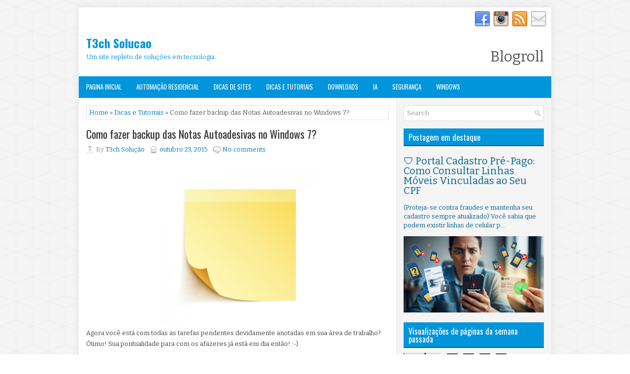

--- FILE ---
content_type: text/html; charset=UTF-8
request_url: https://www.t3chsolucao.com/2015/10/como-fazer-backup-das-notas.html
body_size: 43886
content:
<!DOCTYPE html>
<html dir='ltr' xmlns='http://www.w3.org/1999/xhtml' xmlns:b='http://www.google.com/2005/gml/b' xmlns:data='http://www.google.com/2005/gml/data' xmlns:expr='http://www.google.com/2005/gml/expr'>
<script>
  (function(i,s,o,g,r,a,m){i['GoogleAnalyticsObject']=r;i[r]=i[r]||function(){
  (i[r].q=i[r].q||[]).push(arguments)},i[r].l=1*new Date();a=s.createElement(o),
  m=s.getElementsByTagName(o)[0];a.async=1;a.src=g;m.parentNode.insertBefore(a,m)
  })(window,document,'script','//www.google-analytics.com/analytics.js','ga');

  ga('create', 'UA-69743208-1', 'auto');
  ga('send', 'pageview');

</script>
<head>
<link href='https://www.blogger.com/static/v1/widgets/2944754296-widget_css_bundle.css' rel='stylesheet' type='text/css'/>
<meta content='068cbf5297af7c4f61e175fdcab592bb' name='p:domain_verify'/>
<!-- Google tag (gtag.js) -->
<script async='async' src='https://www.googletagmanager.com/gtag/js?id=AW-10866726815'></script>
<script>
  window.dataLayer = window.dataLayer || [];
  function gtag(){dataLayer.push(arguments);}
  gtag('js', new Date());

  gtag('config', 'AW-10866726815');
</script>
<script async='async' custom-element='amp-auto-ads' src='https://cdn.ampproject.org/v0/amp-auto-ads-0.1.js'>
</script>
<script async='async' crossorigin='anonymous' src='https://pagead2.googlesyndication.com/pagead/js/adsbygoogle.js?client=ca-pub-8209212415071125'></script>
<meta content='width=device-width, initial-scale=1.0' name='viewport'/>
<link href="//fonts.googleapis.com/css?family=Oswald:400,700,300" rel="stylesheet" type="text/css">
<link href="//fonts.googleapis.com/css?family=Bitter:400,700,400italic" rel="stylesheet" type="text/css">
<meta content='text/html; charset=UTF-8' http-equiv='Content-Type'/>
<meta content='blogger' name='generator'/>
<link href='https://www.t3chsolucao.com/favicon.ico' rel='icon' type='image/x-icon'/>
<link href='https://www.t3chsolucao.com/2015/10/como-fazer-backup-das-notas.html' rel='canonical'/>
<link rel="alternate" type="application/atom+xml" title="T3ch Solucao - Atom" href="https://www.t3chsolucao.com/feeds/posts/default" />
<link rel="alternate" type="application/rss+xml" title="T3ch Solucao - RSS" href="https://www.t3chsolucao.com/feeds/posts/default?alt=rss" />
<link rel="service.post" type="application/atom+xml" title="T3ch Solucao - Atom" href="https://www.blogger.com/feeds/4065681490486543836/posts/default" />

<link rel="alternate" type="application/atom+xml" title="T3ch Solucao - Atom" href="https://www.t3chsolucao.com/feeds/3092129561628285352/comments/default" />
<!--Can't find substitution for tag [blog.ieCssRetrofitLinks]-->
<link href='https://blogger.googleusercontent.com/img/b/R29vZ2xl/AVvXsEicdtpRd3rSMO84XRxwA628fxHq29Aj8lk_3DjAmPo1_2TIdERQ7hzNPQNoXJU5oVNubqdaVPw4d9EYZ-2cmzX2Q8ugwqV043ppyVFWcPoSMlq8fC7Nve7OS1R5fPMZGqvi0h_OsXp3QqE/s320/nota-adesiva-amarela_1053-252.jpg' rel='image_src'/>
<meta content='https://www.t3chsolucao.com/2015/10/como-fazer-backup-das-notas.html' property='og:url'/>
<meta content='Como fazer backup das Notas Autoadesivas no Windows 7?' property='og:title'/>
<meta content='t3ch, tecnologia, dicas' property='og:description'/>
<meta content='https://blogger.googleusercontent.com/img/b/R29vZ2xl/AVvXsEicdtpRd3rSMO84XRxwA628fxHq29Aj8lk_3DjAmPo1_2TIdERQ7hzNPQNoXJU5oVNubqdaVPw4d9EYZ-2cmzX2Q8ugwqV043ppyVFWcPoSMlq8fC7Nve7OS1R5fPMZGqvi0h_OsXp3QqE/w1200-h630-p-k-no-nu/nota-adesiva-amarela_1053-252.jpg' property='og:image'/>
<!-- Start www.bloggertipandtrick.net: Changing the Blogger Title Tag -->
<title>Como fazer backup das Notas Autoadesivas no Windows 7? ~ T3ch Solucao</title>
<!-- End www.bloggertipandtrick.net: Changing the Blogger Title Tag -->
<style id='page-skin-1' type='text/css'><!--
/*
-----------------------------------------------
Blogger Template Style
Name:   TechTop
Author: Lasantha Bandara
URL 1:  http://www.premiumbloggertemplates.com/
URL 2:  http://www.bloggertipandtrick.net/
Theme URL: http://www.premiumbloggertemplates.com/techtop-blogger-template/
Date:   October 2014
License:  This free Blogger template is licensed under the Creative Commons Attribution 3.0 License, which permits both personal and commercial use.
However, to satisfy the 'attribution' clause of the license, you are required to keep the footer links intact which provides due credit to its authors. For more specific details about the license, you may visit the URL below:
http://creativecommons.org/licenses/by/3.0/
----------------------------------------------- */
body#layout ul{list-style-type:none;list-style:none}
body#layout ul li{list-style-type:none;list-style:none}
body#layout #myGallery{display:none}
body#layout .featuredposts{display:none}
body#layout .fp-slider{display:none}
body#layout #navcontainer{display:none}
body#layout .menu-secondary-wrap{display:none}
body#layout .menu-secondary-container{display:none}
body#layout #skiplinks{display:none}
body#layout .feedtwitter{display:none}
body#layout #header-wrapper {margin-bottom:10px;min-height:120px;}
body#layout .social-profiles-widget h3 {display:none;}
/* Variable definitions
====================
<Variable name="bgcolor" description="Page Background Color"
type="color" default="#fff">
<Variable name="textcolor" description="Text Color"
type="color" default="#333">
<Variable name="linkcolor" description="Link Color"
type="color" default="#58a">
<Variable name="pagetitlecolor" description="Blog Title Color"
type="color" default="#666">
<Variable name="descriptioncolor" description="Blog Description Color"
type="color" default="#999">
<Variable name="titlecolor" description="Post Title Color"
type="color" default="#c60">
<Variable name="bordercolor" description="Border Color"
type="color" default="#ccc">
<Variable name="sidebarcolor" description="Sidebar Title Color"
type="color" default="#999">
<Variable name="sidebartextcolor" description="Sidebar Text Color"
type="color" default="#666">
<Variable name="visitedlinkcolor" description="Visited Link Color"
type="color" default="#999">
<Variable name="bodyfont" description="Text Font"
type="font" default="normal normal 100% Georgia, Serif">
<Variable name="headerfont" description="Sidebar Title Font"
type="font"
default="normal normal 78% 'Trebuchet MS',Trebuchet,Arial,Verdana,Sans-serif">
<Variable name="pagetitlefont" description="Blog Title Font"
type="font"
default="normal normal 200% Georgia, Serif">
<Variable name="descriptionfont" description="Blog Description Font"
type="font"
default="normal normal 78% 'Trebuchet MS', Trebuchet, Arial, Verdana, Sans-serif">
<Variable name="postfooterfont" description="Post Footer Font"
type="font"
default="normal normal 78% 'Trebuchet MS', Trebuchet, Arial, Verdana, Sans-serif">
<Variable name="startSide" description="Side where text starts in blog language"
type="automatic" default="left">
<Variable name="endSide" description="Side where text ends in blog language"
type="automatic" default="right">
*/
/* Use this with templates/template-twocol.html */
body{background:url('https://blogger.googleusercontent.com/img/b/R29vZ2xl/AVvXsEgTA9apQFjvRfVhOG6aChlyb0Is3IPu-eAIOUsw4KGp2NkmptLrVMv55Pp6w4vyVrXHHT5we5chM36F8CPHGefWvGKNifUgceOLAX9ffVeIRJIhXBsFMJyQhiCbwuAQdaLN2NA3xZPWI-c/s1600/background.png') fixed;color:#555555;font-family: Arial, Helvetica, Sans-serif;font-size: 13px;line-height: 1.4;margin:0px;padding:0px;}
a:link,a:visited{color:#007BB5;text-decoration:none;outline:none;}
a:hover{color:#1DB2F9;text-decoration:underline;outline:none;}
a img{border-width:0}
#body-wrapper{margin:0px;padding:0px;}
.section, .widget {margin:0;padding:0;}
/* Header-----------------------------------------------*/
#header-wrapper{width:960px;margin:0px auto 0px;height:60px;padding:20px 0px 20px 0px;overflow:hidden;}
#header-inner{background-position:center;margin-left:auto;margin-right:auto}
#header{margin:0;border:0 solid #cccccc;color:#0195DB;float:left;width:46%;overflow:hidden;}
#header h1{color:#0195DB;text-shadow:0px 1px 0px #fff;margin:0;padding:0px 0px 0px 15px;font-family:&#39;Oswald&#39;,Arial,Helvetica,Sans-serif;font-weight:bold;font-size:24px;line-height:24px;}
#header .description{padding-left:15px;color:#0195DB;text-shadow:0px 1px 0px #fff;line-height:13px;font-size:13px;padding-top:0px;margin-top:10px;font-family:Bitter,Arial,Helvetica,Sans-serif;}
#header h1 a,#header h1 a:visited{color:#0195DB;text-decoration:none}
#header h2{padding-left:5px;color:#0195DB;font:14px Arial,Helvetica,Sans-serif}
#header2{float:right;width:52%;margin-right:0px;padding-right:0px;overflow:hidden;}
#header2 .widget{padding:0px 15px 0px 0px;float:right}
.social-profiles-widget img{margin:0 4px 0 0}
.social-profiles-widget img:hover{opacity:0.8}
#top-social-profiles{padding:8px 0px 0px 0px;height:32px;text-align:right;}
#top-social-profiles img{margin:0 0 0 6px !important}
#top-social-profiles img:hover{opacity:.8}
#top-social-profiles .widget-container{background:none;padding:0;border:0}
/* Outer-Wrapper----------------------------------------------- */
#outer-wrapper{width:960px;margin:15px auto 0px;padding:0px;text-align:left;background-color: #fff;-moz-box-shadow: 0 0 13px rgba(67,67,65,.1); -webkit-box-shadow: 0 0 13px rgba(67,67,65,.1); box-shadow: 0 0 13px rgba(67,67,65,.1);}
#content-wrapper{padding:15px;background:#FFFFFF url('https://blogger.googleusercontent.com/img/b/R29vZ2xl/AVvXsEg-bIY18SARFpNf2mbUDjkhSADlEuVkrCZgWQ_kDP4Ap4hZBn4-9JUDYJ_aG_CGHB4aOsxQTLAgND5TIitNJ8VQ0aqlfFP0XJw5JHW1oK1Ic5BUrX_JruwLjEdWZ6WSevpJ7RHaTaEIfcY/s1600/main-bg.png') right top repeat-y;overflow:hidden;}
#main-wrapper{width:615px;float:left;margin:0px;padding:0px 0px 0px 0px;word-wrap:break-word;overflow:hidden;}
#rsidebar-wrapper{width:285px;float:right;margin:0px;padding:0px 0px 0px 0px;word-wrap:break-word;overflow:hidden;}
/* Headings----------------------------------------------- */
h2{}
/* Posts-----------------------------------------------*/
h2.date-header{margin:1.5em 0 .5em;display:none;}
.wrapfullpost{}
.post{margin-bottom:15px;border:0px solid #F2D89D;}
.post-title{color:#333333;margin:0 0 10px 0;padding:0;font-family:Oswald,sans-serif;font-size:22px;line-height:26px;font-weight:normal;}
.post-title a,.post-title a:visited,.post-title strong{display:block;text-decoration:none;color:#333333;text-decoration:none;}
.post-title strong,.post-title a:hover{color:#0195DB;text-decoration:none;}
.post-body{margin:0px;padding:0px 0px 0px 0px;font-family:Arial, Helvetica, Sans-serif;line-height: 22px;}
.post-footer{margin:5px 0;}
.comment-link{margin-left:.6em}
.post-body img{padding:3px;}
.pbtthumbimg {float:left;margin:0px 10px 5px 0px;padding:6px !important;border:0px solid #eeeeee;background:none !important;width:180px;height:auto;}
.postmeta-primary{color:#999;font-size:13px;line-height:18px;padding:0 0 10px}
.postmeta-secondary{color:#999;font-size:13px;line-height:18px;padding:0 0 10px}
.postmeta-primary span,.postmeta-secondary span{background-position:left center;background-repeat:no-repeat}
.meta_date{background-image:url(https://blogger.googleusercontent.com/img/b/R29vZ2xl/AVvXsEhzoUDzZCJQl7CIbVmMXnUuvJ4KCBNXvZj95pgbfLPYVwF9g9KJ0TA0yTC610nMyg-PWdOmjSLt-9-4K5_9kRVmIsFxSI1qgg79WThb8c7HxqgAeenLhPyvCCXX8OnkNxEf4oC_vCStCk4/s1600/date.png);padding:3px 10px 3px 20px;}
.meta_author{background-image:url(https://blogger.googleusercontent.com/img/b/R29vZ2xl/AVvXsEgGotlSbPjwGN5s3xVnuXdbBZ_ZLcP1azf9N_yBWiUoMEl26JgB3hds5-GYIngAc3PZ5GGd1cxPa8y8s4pTspv7_-0rhGpkTOQSgkL7LXDCa_pmYK03mhD-TFH12-JN1RSX7XSRrJt1yns/s1600/author.png);padding:3px 10px 3px 20px;}
.meta_comments{background-image:url(https://blogger.googleusercontent.com/img/b/R29vZ2xl/AVvXsEhXoQzRZ0eflcTRjhcwc7MJ9h1SllUYKewMgYlUk_JJOe2XP4oBLPlMzmOesWmBDONWw9tJoRVueyCI9BqZL9Sk_2uZFDhCAtlv2PlATEFEywYVFRAaquv256UuxHxjlbdRLjFLG4VEgcc/s1600/comments.png);padding:3px 10px 3px 20px;}
.meta_edit{background-image:url(images/edit.png);padding:3px 10px 3px 20px;}
.meta_categories{background-image:url(https://blogger.googleusercontent.com/img/b/R29vZ2xl/AVvXsEic6bgEgRi2UaHCi7ebcbQSWItTNwHqhZBCW0H814v1sMUSrX_YMMA6vBBh-LVlRI7TxaLeTLSFcSYCBT2c7Iat5e30ETWB71VWZicaI3rc-MRGi-HGEDuuLeiGIh0QXOpRfXnknyspMUo/s1600/category.png);padding:3px 10px 3px 20px;}
.meta_tags{background-image:url(https://blogger.googleusercontent.com/img/b/R29vZ2xl/AVvXsEi9Q1VOJdOVPrwZsibBCwjoSBX7LVIV-JFM2mwU6R3fJ5iJnvnY2O7bq1OUHUY8cdxM0v9u9Xa9opsKYLnoLSGkZh1U1NrrbwPx2DIveuwupozh0BaDXviTJMhSl513Pc286Wg6EGh9BOQ/s1600/tags.png);padding:3px 10px 3px 20px;}
.readmore{margin-bottom:5px;float:right}
.readmore a{color:#0195DB;background:#FFF;padding:8px 14px;font-size:12px;line-height:12px;display:inline-block;text-decoration:none;text-transform:none;border:1px solid #D8D8D8}
.readmore a:hover{color:#FFF;background:#0195DB;text-decoration:none;border:1px solid #005E8A}
/* Sidebar Content----------------------------------------------- */
.sidebar{margin:0 0 10px 0;font-size:13px;color:#00618E;}
.sidebar a{text-decoration:none;color:#00618E;}
.sidebar a:hover{text-decoration:none;color:#0195DB;}
.sidebar h2, h3.widgettitle{background:#0195DB;margin:0 0 10px;padding:10px 10px 8px;border-bottom:2px solid #00618E;color:#FFF;font-size:16px;line-height:16px;font-family:'Oswald',sans-serif;font-weight:400;text-decoration:none;text-transform:none;}
.sidebar ul{list-style-type:none;list-style:none;margin:0px;padding:0px;}
.sidebar ul li{padding:0 0 6px 12px;margin:0 0 6px;background:url(https://blogger.googleusercontent.com/img/b/R29vZ2xl/AVvXsEipI5Dvjyw3gm0Sf-zeJi4EufxLZrzwDYBdShktXFUWz9suGB0XrEzqpMMA7n2O97BM4A6ZMC4iwWjF8z68-Nd7azu9e8C-qkhwVm7k9FXPQw6lo4I1tBxNrfOKPLq9kf2w2hn2ilBIGrY/s1600/widget-list.png) left 5px no-repeat;border-bottom:1px solid #E8E8E8;}
.sidebar .widget{margin:0 0 15px 0;padding:0;color:#00618E;font-size:13px;}
.main .widget{margin:0 0 5px;padding:0 0 2px}
.main .Blog{border-bottom-width:0}
.widget-container{list-style-type:none;list-style:none;margin:0 0 15px 0;padding:0;color:#00618E;font-size:13px}
/* FOOTER ----------------------------------------------- */
#footer-container{}
#footer{}
#copyrights{color:#434141;background:#ECECEC;text-align:center;padding:20px 0;border-top:1px solid #E4E4E4}
#copyrights a{color:#434141}
#copyrights a:hover{color:#434141;text-decoration:none}
#credits{color:#7D7D7D;text-align:center;font-size:11px;padding:13px 0 11px;margin-bottom:-35px}
#credits a{color:#7D7D7D;text-decoration:none}
#credits a:hover{text-decoration:none;color:#7D7D7D}
#footer-widgets-container{}
#footer-widgets{background:#F5F5F5;padding:20px 0 0}
.footer-widget-box{width:300px;float:left;margin-left:15px}
.footer-widget-box-last{}
#footer-widgets .widget-container{color:#00618E;}
#footer-widgets .widget-container a{text-decoration:none;color:#00618E;}
#footer-widgets .widget-container a:hover{text-decoration:none;color:#0195DB;}
#footer-widgets h2{background:#0195DB;margin:0 0 10px;padding:10px 10px 8px;border-bottom:2px solid #00618E;color:#FFF;font-size:16px;line-height:16px;font-family:'Oswald',sans-serif;font-weight:400;text-decoration:none;text-transform:none;}
#footer-widgets .widget ul{list-style-type:none;list-style:none;margin:0px;padding:0px;}
#footer-widgets .widget ul li{padding:0 0 6px 12px;margin:0 0 6px;background:url(https://blogger.googleusercontent.com/img/b/R29vZ2xl/AVvXsEipI5Dvjyw3gm0Sf-zeJi4EufxLZrzwDYBdShktXFUWz9suGB0XrEzqpMMA7n2O97BM4A6ZMC4iwWjF8z68-Nd7azu9e8C-qkhwVm7k9FXPQw6lo4I1tBxNrfOKPLq9kf2w2hn2ilBIGrY/s1600/widget-list.png) left 5px no-repeat;border-bottom:1px solid #E8E8E8;}
.footersec {}
.footersec .widget{margin-bottom:20px;}
.footersec ul{}
.footersec ul li{}
/* Search ----------------------------------------------- */
#search{border:1px solid #D8D8D8;background:#fff url(https://blogger.googleusercontent.com/img/b/R29vZ2xl/AVvXsEjtA5e__dGyZ7vMT2QmWoz2X6F7zPHx4UQmLKLwshddK9mM7Dy0r4tD6jarmsrc6UzBZ46TjXBbSASf2Fj46gTONx0GHFBitN0r0uT9Juyo5HaRH8mZRlEqkgXgf7Hi2I1UznRgHbEPgz4/s1600/search.png) 99% 50% no-repeat;text-align:left;padding:6px 24px 6px 6px}
#search #s{background:none;color:#979797;border:0;width:100%;padding:0;margin:0;outline:none}
#content-search{width:300px;padding:15px 0}
/* Comments----------------------------------------------- */
#comments{margin-bottom:15px;border:0px solid #F2D89D;}
#comments h4{font-size:16px;font-weight:bold;margin:1em 0;}
.deleted-comment{font-style:italic;color:gray}
#blog-pager-newer-link{float:left}
#blog-pager-older-link{float:right}
#blog-pager{text-align:center}
.feed-links{clear:both;line-height:2.5em}
/* Profile ----------------------------------------------- */
.profile-img{float:left;margin-top:0;margin-right:5px;margin-bottom:5px;margin-left:0;padding:4px;border:1px solid #cccccc}
.profile-data{margin:0;text-transform:uppercase;letter-spacing:.1em;font:normal normal 78% 'Trebuchet MS', Trebuchet, Arial, Verdana, Sans-serif;color:#999999;font-weight:bold;line-height:1.6em}
.profile-datablock{margin:.5em 0 .5em}
.profile-textblock{margin:0.5em 0;line-height:1.6em}
.profile-link{font:normal normal 78% 'Trebuchet MS', Trebuchet, Arial, Verdana, Sans-serif;text-transform:uppercase;letter-spacing:.1em}
.author-profile {background:#f6f6f6;border:1px solid #eee;margin:5px 0 10px 0;padding:8px;overflow:hidden;}
.author-profile img {border:1px solid #ddd;float:left;margin-right:10px;}
.post-iconspbt {margin:5px 0 0 0;padding:0px;}
.post-locationpbt {margin:5px 0;padding:0px;}
#navbar-iframe{height:0;visibility:hidden;display:none;}

--></style>
<script src='https://ajax.googleapis.com/ajax/libs/jquery/1.11.1/jquery.min.js' type='text/javascript'></script>
<script type='text/javascript'>
//<![CDATA[

/*! jQuery Migrate v1.2.1 | (c) 2005, 2013 jQuery Foundation, Inc. and other contributors | jquery.org/license */
jQuery.migrateMute===void 0&&(jQuery.migrateMute=!0),function(e,t,n){function r(n){var r=t.console;i[n]||(i[n]=!0,e.migrateWarnings.push(n),r&&r.warn&&!e.migrateMute&&(r.warn("JQMIGRATE: "+n),e.migrateTrace&&r.trace&&r.trace()))}function a(t,a,i,o){if(Object.defineProperty)try{return Object.defineProperty(t,a,{configurable:!0,enumerable:!0,get:function(){return r(o),i},set:function(e){r(o),i=e}}),n}catch(s){}e._definePropertyBroken=!0,t[a]=i}var i={};e.migrateWarnings=[],!e.migrateMute&&t.console&&t.console.log&&t.console.log("JQMIGRATE: Logging is active"),e.migrateTrace===n&&(e.migrateTrace=!0),e.migrateReset=function(){i={},e.migrateWarnings.length=0},"BackCompat"===document.compatMode&&r("jQuery is not compatible with Quirks Mode");var o=e("<input/>",{size:1}).attr("size")&&e.attrFn,s=e.attr,u=e.attrHooks.value&&e.attrHooks.value.get||function(){return null},c=e.attrHooks.value&&e.attrHooks.value.set||function(){return n},l=/^(?:input|button)$/i,d=/^[238]$/,p=/^(?:autofocus|autoplay|async|checked|controls|defer|disabled|hidden|loop|multiple|open|readonly|required|scoped|selected)$/i,f=/^(?:checked|selected)$/i;a(e,"attrFn",o||{},"jQuery.attrFn is deprecated"),e.attr=function(t,a,i,u){var c=a.toLowerCase(),g=t&&t.nodeType;return u&&(4>s.length&&r("jQuery.fn.attr( props, pass ) is deprecated"),t&&!d.test(g)&&(o?a in o:e.isFunction(e.fn[a])))?e(t)[a](i):("type"===a&&i!==n&&l.test(t.nodeName)&&t.parentNode&&r("Can't change the 'type' of an input or button in IE 6/7/8"),!e.attrHooks[c]&&p.test(c)&&(e.attrHooks[c]={get:function(t,r){var a,i=e.prop(t,r);return i===!0||"boolean"!=typeof i&&(a=t.getAttributeNode(r))&&a.nodeValue!==!1?r.toLowerCase():n},set:function(t,n,r){var a;return n===!1?e.removeAttr(t,r):(a=e.propFix[r]||r,a in t&&(t[a]=!0),t.setAttribute(r,r.toLowerCase())),r}},f.test(c)&&r("jQuery.fn.attr('"+c+"') may use property instead of attribute")),s.call(e,t,a,i))},e.attrHooks.value={get:function(e,t){var n=(e.nodeName||"").toLowerCase();return"button"===n?u.apply(this,arguments):("input"!==n&&"option"!==n&&r("jQuery.fn.attr('value') no longer gets properties"),t in e?e.value:null)},set:function(e,t){var a=(e.nodeName||"").toLowerCase();return"button"===a?c.apply(this,arguments):("input"!==a&&"option"!==a&&r("jQuery.fn.attr('value', val) no longer sets properties"),e.value=t,n)}};var g,h,v=e.fn.init,m=e.parseJSON,y=/^([^<]*)(<[\w\W]+>)([^>]*)$/;e.fn.init=function(t,n,a){var i;return t&&"string"==typeof t&&!e.isPlainObject(n)&&(i=y.exec(e.trim(t)))&&i[0]&&("<"!==t.charAt(0)&&r("$(html) HTML strings must start with '<' character"),i[3]&&r("$(html) HTML text after last tag is ignored"),"#"===i[0].charAt(0)&&(r("HTML string cannot start with a '#' character"),e.error("JQMIGRATE: Invalid selector string (XSS)")),n&&n.context&&(n=n.context),e.parseHTML)?v.call(this,e.parseHTML(i[2],n,!0),n,a):v.apply(this,arguments)},e.fn.init.prototype=e.fn,e.parseJSON=function(e){return e||null===e?m.apply(this,arguments):(r("jQuery.parseJSON requires a valid JSON string"),null)},e.uaMatch=function(e){e=e.toLowerCase();var t=/(chrome)[ \/]([\w.]+)/.exec(e)||/(webkit)[ \/]([\w.]+)/.exec(e)||/(opera)(?:.*version|)[ \/]([\w.]+)/.exec(e)||/(msie) ([\w.]+)/.exec(e)||0>e.indexOf("compatible")&&/(mozilla)(?:.*? rv:([\w.]+)|)/.exec(e)||[];return{browser:t[1]||"",version:t[2]||"0"}},e.browser||(g=e.uaMatch(navigator.userAgent),h={},g.browser&&(h[g.browser]=!0,h.version=g.version),h.chrome?h.webkit=!0:h.webkit&&(h.safari=!0),e.browser=h),a(e,"browser",e.browser,"jQuery.browser is deprecated"),e.sub=function(){function t(e,n){return new t.fn.init(e,n)}e.extend(!0,t,this),t.superclass=this,t.fn=t.prototype=this(),t.fn.constructor=t,t.sub=this.sub,t.fn.init=function(r,a){return a&&a instanceof e&&!(a instanceof t)&&(a=t(a)),e.fn.init.call(this,r,a,n)},t.fn.init.prototype=t.fn;var n=t(document);return r("jQuery.sub() is deprecated"),t},e.ajaxSetup({converters:{"text json":e.parseJSON}});var b=e.fn.data;e.fn.data=function(t){var a,i,o=this[0];return!o||"events"!==t||1!==arguments.length||(a=e.data(o,t),i=e._data(o,t),a!==n&&a!==i||i===n)?b.apply(this,arguments):(r("Use of jQuery.fn.data('events') is deprecated"),i)};var j=/\/(java|ecma)script/i,w=e.fn.andSelf||e.fn.addBack;e.fn.andSelf=function(){return r("jQuery.fn.andSelf() replaced by jQuery.fn.addBack()"),w.apply(this,arguments)},e.clean||(e.clean=function(t,a,i,o){a=a||document,a=!a.nodeType&&a[0]||a,a=a.ownerDocument||a,r("jQuery.clean() is deprecated");var s,u,c,l,d=[];if(e.merge(d,e.buildFragment(t,a).childNodes),i)for(c=function(e){return!e.type||j.test(e.type)?o?o.push(e.parentNode?e.parentNode.removeChild(e):e):i.appendChild(e):n},s=0;null!=(u=d[s]);s++)e.nodeName(u,"script")&&c(u)||(i.appendChild(u),u.getElementsByTagName!==n&&(l=e.grep(e.merge([],u.getElementsByTagName("script")),c),d.splice.apply(d,[s+1,0].concat(l)),s+=l.length));return d});var Q=e.event.add,x=e.event.remove,k=e.event.trigger,N=e.fn.toggle,T=e.fn.live,M=e.fn.die,S="ajaxStart|ajaxStop|ajaxSend|ajaxComplete|ajaxError|ajaxSuccess",C=RegExp("\\b(?:"+S+")\\b"),H=/(?:^|\s)hover(\.\S+|)\b/,A=function(t){return"string"!=typeof t||e.event.special.hover?t:(H.test(t)&&r("'hover' pseudo-event is deprecated, use 'mouseenter mouseleave'"),t&&t.replace(H,"mouseenter$1 mouseleave$1"))};e.event.props&&"attrChange"!==e.event.props[0]&&e.event.props.unshift("attrChange","attrName","relatedNode","srcElement"),e.event.dispatch&&a(e.event,"handle",e.event.dispatch,"jQuery.event.handle is undocumented and deprecated"),e.event.add=function(e,t,n,a,i){e!==document&&C.test(t)&&r("AJAX events should be attached to document: "+t),Q.call(this,e,A(t||""),n,a,i)},e.event.remove=function(e,t,n,r,a){x.call(this,e,A(t)||"",n,r,a)},e.fn.error=function(){var e=Array.prototype.slice.call(arguments,0);return r("jQuery.fn.error() is deprecated"),e.splice(0,0,"error"),arguments.length?this.bind.apply(this,e):(this.triggerHandler.apply(this,e),this)},e.fn.toggle=function(t,n){if(!e.isFunction(t)||!e.isFunction(n))return N.apply(this,arguments);r("jQuery.fn.toggle(handler, handler...) is deprecated");var a=arguments,i=t.guid||e.guid++,o=0,s=function(n){var r=(e._data(this,"lastToggle"+t.guid)||0)%o;return e._data(this,"lastToggle"+t.guid,r+1),n.preventDefault(),a[r].apply(this,arguments)||!1};for(s.guid=i;a.length>o;)a[o++].guid=i;return this.click(s)},e.fn.live=function(t,n,a){return r("jQuery.fn.live() is deprecated"),T?T.apply(this,arguments):(e(this.context).on(t,this.selector,n,a),this)},e.fn.die=function(t,n){return r("jQuery.fn.die() is deprecated"),M?M.apply(this,arguments):(e(this.context).off(t,this.selector||"**",n),this)},e.event.trigger=function(e,t,n,a){return n||C.test(e)||r("Global events are undocumented and deprecated"),k.call(this,e,t,n||document,a)},e.each(S.split("|"),function(t,n){e.event.special[n]={setup:function(){var t=this;return t!==document&&(e.event.add(document,n+"."+e.guid,function(){e.event.trigger(n,null,t,!0)}),e._data(this,n,e.guid++)),!1},teardown:function(){return this!==document&&e.event.remove(document,n+"."+e._data(this,n)),!1}}})}(jQuery,window);

//]]>
</script>
<script type='text/javascript'>
//<![CDATA[

/**
 * jQuery Mobile Menu 
 * Turn unordered list menu into dropdown select menu
 * version 1.0(31-OCT-2011)
 * 
 * Built on top of the jQuery library
 *   http://jquery.com
 * 
 * Documentation
 * 	 http://github.com/mambows/mobilemenu
 */
(function($){
$.fn.mobileMenu = function(options) {
	
	var defaults = {
			defaultText: 'Navigate to...',
			className: 'select-menu',
			containerClass: 'select-menu-container',
			subMenuClass: 'sub-menu',
			subMenuDash: '&ndash;'
		},
		settings = $.extend( defaults, options ),
		el = $(this);
	
	this.each(function(){
		// ad class to submenu list
		el.find('ul').addClass(settings.subMenuClass);

        // Create base menu
		$('<div />',{
			'class' : settings.containerClass
		}).insertAfter( el );
        
		// Create base menu
		$('<select />',{
			'class' : settings.className
		}).appendTo( '.' + settings.containerClass );

		// Create default option
		$('<option />', {
			"value"		: '#',
			"text"		: settings.defaultText
		}).appendTo( '.' + settings.className );

		// Create select option from menu
		el.find('a').each(function(){
			var $this 	= $(this),
					optText	= '&nbsp;' + $this.text(),
					optSub	= $this.parents( '.' + settings.subMenuClass ),
					len			= optSub.length,
					dash;
			
			// if menu has sub menu
			if( $this.parents('ul').hasClass( settings.subMenuClass ) ) {
				dash = Array( len+1 ).join( settings.subMenuDash );
				optText = dash + optText;
			}

			// Now build menu and append it
			$('<option />', {
				"value"	: this.href,
				"html"	: optText,
				"selected" : (this.href == window.location.href)
			}).appendTo( '.' + settings.className );

		}); // End el.find('a').each

		// Change event on select element
		$('.' + settings.className).change(function(){
			var locations = $(this).val();
			if( locations !== '#' ) {
				window.location.href = $(this).val();
			};
		});

	}); // End this.each

	return this;

};
})(jQuery);

//]]>
</script>
<script type='text/javascript'>
//<![CDATA[

(function($){
	/* hoverIntent by Brian Cherne */
	$.fn.hoverIntent = function(f,g) {
		// default configuration options
		var cfg = {
			sensitivity: 7,
			interval: 100,
			timeout: 0
		};
		// override configuration options with user supplied object
		cfg = $.extend(cfg, g ? { over: f, out: g } : f );

		// instantiate variables
		// cX, cY = current X and Y position of mouse, updated by mousemove event
		// pX, pY = previous X and Y position of mouse, set by mouseover and polling interval
		var cX, cY, pX, pY;

		// A private function for getting mouse position
		var track = function(ev) {
			cX = ev.pageX;
			cY = ev.pageY;
		};

		// A private function for comparing current and previous mouse position
		var compare = function(ev,ob) {
			ob.hoverIntent_t = clearTimeout(ob.hoverIntent_t);
			// compare mouse positions to see if they've crossed the threshold
			if ( ( Math.abs(pX-cX) + Math.abs(pY-cY) ) < cfg.sensitivity ) {
				$(ob).unbind("mousemove",track);
				// set hoverIntent state to true (so mouseOut can be called)
				ob.hoverIntent_s = 1;
				return cfg.over.apply(ob,[ev]);
			} else {
				// set previous coordinates for next time
				pX = cX; pY = cY;
				// use self-calling timeout, guarantees intervals are spaced out properly (avoids JavaScript timer bugs)
				ob.hoverIntent_t = setTimeout( function(){compare(ev, ob);} , cfg.interval );
			}
		};

		// A private function for delaying the mouseOut function
		var delay = function(ev,ob) {
			ob.hoverIntent_t = clearTimeout(ob.hoverIntent_t);
			ob.hoverIntent_s = 0;
			return cfg.out.apply(ob,[ev]);
		};

		// A private function for handling mouse 'hovering'
		var handleHover = function(e) {
			// next three lines copied from jQuery.hover, ignore children onMouseOver/onMouseOut
			var p = (e.type == "mouseover" ? e.fromElement : e.toElement) || e.relatedTarget;
			while ( p && p != this ) { try { p = p.parentNode; } catch(e) { p = this; } }
			if ( p == this ) { return false; }

			// copy objects to be passed into t (required for event object to be passed in IE)
			var ev = jQuery.extend({},e);
			var ob = this;

			// cancel hoverIntent timer if it exists
			if (ob.hoverIntent_t) { ob.hoverIntent_t = clearTimeout(ob.hoverIntent_t); }

			// else e.type == "onmouseover"
			if (e.type == "mouseover") {
				// set "previous" X and Y position based on initial entry point
				pX = ev.pageX; pY = ev.pageY;
				// update "current" X and Y position based on mousemove
				$(ob).bind("mousemove",track);
				// start polling interval (self-calling timeout) to compare mouse coordinates over time
				if (ob.hoverIntent_s != 1) { ob.hoverIntent_t = setTimeout( function(){compare(ev,ob);} , cfg.interval );}

			// else e.type == "onmouseout"
			} else {
				// unbind expensive mousemove event
				$(ob).unbind("mousemove",track);
				// if hoverIntent state is true, then call the mouseOut function after the specified delay
				if (ob.hoverIntent_s == 1) { ob.hoverIntent_t = setTimeout( function(){delay(ev,ob);} , cfg.timeout );}
			}
		};

		// bind the function to the two event listeners
		return this.mouseover(handleHover).mouseout(handleHover);
	};
	
})(jQuery);

//]]>
</script>
<script type='text/javascript'>
//<![CDATA[

/*
 * Superfish v1.4.8 - jQuery menu widget
 * Copyright (c) 2008 Joel Birch
 *
 * Dual licensed under the MIT and GPL licenses:
 * 	http://www.opensource.org/licenses/mit-license.php
 * 	http://www.gnu.org/licenses/gpl.html
 *
 * CHANGELOG: http://users.tpg.com.au/j_birch/plugins/superfish/changelog.txt
 */

;(function($){
	$.fn.superfish = function(op){

		var sf = $.fn.superfish,
			c = sf.c,
			$arrow = $(['<span class="',c.arrowClass,'"> &#187;</span>'].join('')),
			over = function(){
				var $$ = $(this), menu = getMenu($$);
				clearTimeout(menu.sfTimer);
				$$.showSuperfishUl().siblings().hideSuperfishUl();
			},
			out = function(){
				var $$ = $(this), menu = getMenu($$), o = sf.op;
				clearTimeout(menu.sfTimer);
				menu.sfTimer=setTimeout(function(){
					o.retainPath=($.inArray($$[0],o.$path)>-1);
					$$.hideSuperfishUl();
					if (o.$path.length && $$.parents(['li.',o.hoverClass].join('')).length<1){over.call(o.$path);}
				},o.delay);	
			},
			getMenu = function($menu){
				var menu = $menu.parents(['ul.',c.menuClass,':first'].join(''))[0];
				sf.op = sf.o[menu.serial];
				return menu;
			},
			addArrow = function($a){ $a.addClass(c.anchorClass).append($arrow.clone()); };
			
		return this.each(function() {
			var s = this.serial = sf.o.length;
			var o = $.extend({},sf.defaults,op);
			o.$path = $('li.'+o.pathClass,this).slice(0,o.pathLevels).each(function(){
				$(this).addClass([o.hoverClass,c.bcClass].join(' '))
					.filter('li:has(ul)').removeClass(o.pathClass);
			});
			sf.o[s] = sf.op = o;
			
			$('li:has(ul)',this)[($.fn.hoverIntent && !o.disableHI) ? 'hoverIntent' : 'hover'](over,out).each(function() {
				if (o.autoArrows) addArrow( $('>a:first-child',this) );
			})
			.not('.'+c.bcClass)
				.hideSuperfishUl();
			
			var $a = $('a',this);
			$a.each(function(i){
				var $li = $a.eq(i).parents('li');
				$a.eq(i).focus(function(){over.call($li);}).blur(function(){out.call($li);});
			});
			o.onInit.call(this);
			
		}).each(function() {
			var menuClasses = [c.menuClass];
			if (sf.op.dropShadows  && !($.browser.msie && $.browser.version < 7)) menuClasses.push(c.shadowClass);
			$(this).addClass(menuClasses.join(' '));
		});
	};

	var sf = $.fn.superfish;
	sf.o = [];
	sf.op = {};
	sf.IE7fix = function(){
		var o = sf.op;
		if ($.browser.msie && $.browser.version > 6 && o.dropShadows && o.animation.opacity!=undefined)
			this.toggleClass(sf.c.shadowClass+'-off');
		};
	sf.c = {
		bcClass     : 'sf-breadcrumb',
		menuClass   : 'sf-js-enabled',
		anchorClass : 'sf-with-ul',
		arrowClass  : 'sf-sub-indicator',
		shadowClass : 'sf-shadow'
	};
	sf.defaults = {
		hoverClass	: 'sfHover',
		pathClass	: 'overideThisToUse',
		pathLevels	: 1,
		delay		: 800,
		animation	: {opacity:'show'},
		speed		: 'normal',
		autoArrows	: true,
		dropShadows : true,
		disableHI	: false,		// true disables hoverIntent detection
		onInit		: function(){}, // callback functions
		onBeforeShow: function(){},
		onShow		: function(){},
		onHide		: function(){}
	};
	$.fn.extend({
		hideSuperfishUl : function(){
			var o = sf.op,
				not = (o.retainPath===true) ? o.$path : '';
			o.retainPath = false;
			var $ul = $(['li.',o.hoverClass].join(''),this).add(this).not(not).removeClass(o.hoverClass)
					.find('>ul').hide().css('visibility','hidden');
			o.onHide.call($ul);
			return this;
		},
		showSuperfishUl : function(){
			var o = sf.op,
				sh = sf.c.shadowClass+'-off',
				$ul = this.addClass(o.hoverClass)
					.find('>ul:hidden').css('visibility','visible');
			sf.IE7fix.call($ul);
			o.onBeforeShow.call($ul);
			$ul.animate(o.animation,o.speed,function(){ sf.IE7fix.call($ul); o.onShow.call($ul); });
			return this;
		}
	});

})(jQuery);



//]]>
</script>
<script type='text/javascript'>
//<![CDATA[

/*
 * jQuery Cycle Plugin (with Transition Definitions)
 * Examples and documentation at: http://jquery.malsup.com/cycle/
 * Copyright (c) 2007-2010 M. Alsup
 * Version: 2.88 (08-JUN-2010)
 * Dual licensed under the MIT and GPL licenses.
 * http://jquery.malsup.com/license.html
 * Requires: jQuery v1.2.6 or later
 */
(function($){var ver="2.88";if($.support==undefined){$.support={opacity:!($.browser.msie)};}function debug(s){if($.fn.cycle.debug){log(s);}}function log(){if(window.console&&window.console.log){window.console.log("[cycle] "+Array.prototype.join.call(arguments," "));}}$.fn.cycle=function(options,arg2){var o={s:this.selector,c:this.context};if(this.length===0&&options!="stop"){if(!$.isReady&&o.s){log("DOM not ready, queuing slideshow");$(function(){$(o.s,o.c).cycle(options,arg2);});return this;}log("terminating; zero elements found by selector"+($.isReady?"":" (DOM not ready)"));return this;}return this.each(function(){var opts=handleArguments(this,options,arg2);if(opts===false){return;}opts.updateActivePagerLink=opts.updateActivePagerLink||$.fn.cycle.updateActivePagerLink;if(this.cycleTimeout){clearTimeout(this.cycleTimeout);}this.cycleTimeout=this.cyclePause=0;var $cont=$(this);var $slides=opts.slideExpr?$(opts.slideExpr,this):$cont.children();var els=$slides.get();if(els.length<2){log("terminating; too few slides: "+els.length);return;}var opts2=buildOptions($cont,$slides,els,opts,o);if(opts2===false){return;}var startTime=opts2.continuous?10:getTimeout(els[opts2.currSlide],els[opts2.nextSlide],opts2,!opts2.rev);if(startTime){startTime+=(opts2.delay||0);if(startTime<10){startTime=10;}debug("first timeout: "+startTime);this.cycleTimeout=setTimeout(function(){go(els,opts2,0,(!opts2.rev&&!opts.backwards));},startTime);}});};function handleArguments(cont,options,arg2){if(cont.cycleStop==undefined){cont.cycleStop=0;}if(options===undefined||options===null){options={};}if(options.constructor==String){switch(options){case"destroy":case"stop":var opts=$(cont).data("cycle.opts");if(!opts){return false;}cont.cycleStop++;if(cont.cycleTimeout){clearTimeout(cont.cycleTimeout);}cont.cycleTimeout=0;$(cont).removeData("cycle.opts");if(options=="destroy"){destroy(opts);}return false;case"toggle":cont.cyclePause=(cont.cyclePause===1)?0:1;checkInstantResume(cont.cyclePause,arg2,cont);return false;case"pause":cont.cyclePause=1;return false;case"resume":cont.cyclePause=0;checkInstantResume(false,arg2,cont);return false;case"prev":case"next":var opts=$(cont).data("cycle.opts");if(!opts){log('options not found, "prev/next" ignored');return false;}$.fn.cycle[options](opts);return false;default:options={fx:options};}return options;}else{if(options.constructor==Number){var num=options;options=$(cont).data("cycle.opts");if(!options){log("options not found, can not advance slide");return false;}if(num<0||num>=options.elements.length){log("invalid slide index: "+num);return false;}options.nextSlide=num;if(cont.cycleTimeout){clearTimeout(cont.cycleTimeout);cont.cycleTimeout=0;}if(typeof arg2=="string"){options.oneTimeFx=arg2;}go(options.elements,options,1,num>=options.currSlide);return false;}}return options;function checkInstantResume(isPaused,arg2,cont){if(!isPaused&&arg2===true){var options=$(cont).data("cycle.opts");if(!options){log("options not found, can not resume");return false;}if(cont.cycleTimeout){clearTimeout(cont.cycleTimeout);cont.cycleTimeout=0;}go(options.elements,options,1,(!opts.rev&&!opts.backwards));}}}function removeFilter(el,opts){if(!$.support.opacity&&opts.cleartype&&el.style.filter){try{el.style.removeAttribute("filter");}catch(smother){}}}function destroy(opts){if(opts.next){$(opts.next).unbind(opts.prevNextEvent);}if(opts.prev){$(opts.prev).unbind(opts.prevNextEvent);}if(opts.pager||opts.pagerAnchorBuilder){$.each(opts.pagerAnchors||[],function(){this.unbind().remove();});}opts.pagerAnchors=null;if(opts.destroy){opts.destroy(opts);}}function buildOptions($cont,$slides,els,options,o){var opts=$.extend({},$.fn.cycle.defaults,options||{},$.metadata?$cont.metadata():$.meta?$cont.data():{});if(opts.autostop){opts.countdown=opts.autostopCount||els.length;}var cont=$cont[0];$cont.data("cycle.opts",opts);opts.$cont=$cont;opts.stopCount=cont.cycleStop;opts.elements=els;opts.before=opts.before?[opts.before]:[];opts.after=opts.after?[opts.after]:[];opts.after.unshift(function(){opts.busy=0;});if(!$.support.opacity&&opts.cleartype){opts.after.push(function(){removeFilter(this,opts);});}if(opts.continuous){opts.after.push(function(){go(els,opts,0,(!opts.rev&&!opts.backwards));});}saveOriginalOpts(opts);if(!$.support.opacity&&opts.cleartype&&!opts.cleartypeNoBg){clearTypeFix($slides);}if($cont.css("position")=="static"){$cont.css("position","relative");}if(opts.width){$cont.width(opts.width);}if(opts.height&&opts.height!="auto"){$cont.height(opts.height);}if(opts.startingSlide){opts.startingSlide=parseInt(opts.startingSlide);}else{if(opts.backwards){opts.startingSlide=els.length-1;}}if(opts.random){opts.randomMap=[];for(var i=0;i<els.length;i++){opts.randomMap.push(i);}opts.randomMap.sort(function(a,b){return Math.random()-0.5;});opts.randomIndex=1;opts.startingSlide=opts.randomMap[1];}else{if(opts.startingSlide>=els.length){opts.startingSlide=0;}}opts.currSlide=opts.startingSlide||0;var first=opts.startingSlide;$slides.css({position:"absolute",top:0,left:0}).hide().each(function(i){var z;if(opts.backwards){z=first?i<=first?els.length+(i-first):first-i:els.length-i;}else{z=first?i>=first?els.length-(i-first):first-i:els.length-i;}$(this).css("z-index",z);});$(els[first]).css("opacity",1).show();removeFilter(els[first],opts);if(opts.fit&&opts.width){$slides.width(opts.width);}if(opts.fit&&opts.height&&opts.height!="auto"){$slides.height(opts.height);}var reshape=opts.containerResize&&!$cont.innerHeight();if(reshape){var maxw=0,maxh=0;for(var j=0;j<els.length;j++){var $e=$(els[j]),e=$e[0],w=$e.outerWidth(),h=$e.outerHeight();if(!w){w=e.offsetWidth||e.width||$e.attr("width");}if(!h){h=e.offsetHeight||e.height||$e.attr("height");}maxw=w>maxw?w:maxw;maxh=h>maxh?h:maxh;}if(maxw>0&&maxh>0){$cont.css({width:maxw+"px",height:maxh+"px"});}}if(opts.pause){$cont.hover(function(){this.cyclePause++;},function(){this.cyclePause--;});}if(supportMultiTransitions(opts)===false){return false;}var requeue=false;options.requeueAttempts=options.requeueAttempts||0;$slides.each(function(){var $el=$(this);this.cycleH=(opts.fit&&opts.height)?opts.height:($el.height()||this.offsetHeight||this.height||$el.attr("height")||0);this.cycleW=(opts.fit&&opts.width)?opts.width:($el.width()||this.offsetWidth||this.width||$el.attr("width")||0);if($el.is("img")){var loadingIE=($.browser.msie&&this.cycleW==28&&this.cycleH==30&&!this.complete);var loadingFF=($.browser.mozilla&&this.cycleW==34&&this.cycleH==19&&!this.complete);var loadingOp=($.browser.opera&&((this.cycleW==42&&this.cycleH==19)||(this.cycleW==37&&this.cycleH==17))&&!this.complete);var loadingOther=(this.cycleH==0&&this.cycleW==0&&!this.complete);if(loadingIE||loadingFF||loadingOp||loadingOther){if(o.s&&opts.requeueOnImageNotLoaded&&++options.requeueAttempts<100){log(options.requeueAttempts," - img slide not loaded, requeuing slideshow: ",this.src,this.cycleW,this.cycleH);setTimeout(function(){$(o.s,o.c).cycle(options);},opts.requeueTimeout);requeue=true;return false;}else{log("could not determine size of image: "+this.src,this.cycleW,this.cycleH);}}}return true;});if(requeue){return false;}opts.cssBefore=opts.cssBefore||{};opts.animIn=opts.animIn||{};opts.animOut=opts.animOut||{};$slides.not(":eq("+first+")").css(opts.cssBefore);if(opts.cssFirst){$($slides[first]).css(opts.cssFirst);}if(opts.timeout){opts.timeout=parseInt(opts.timeout);if(opts.speed.constructor==String){opts.speed=$.fx.speeds[opts.speed]||parseInt(opts.speed);}if(!opts.sync){opts.speed=opts.speed/2;}var buffer=opts.fx=="shuffle"?500:250;while((opts.timeout-opts.speed)<buffer){opts.timeout+=opts.speed;}}if(opts.easing){opts.easeIn=opts.easeOut=opts.easing;}if(!opts.speedIn){opts.speedIn=opts.speed;}if(!opts.speedOut){opts.speedOut=opts.speed;}opts.slideCount=els.length;opts.currSlide=opts.lastSlide=first;if(opts.random){if(++opts.randomIndex==els.length){opts.randomIndex=0;}opts.nextSlide=opts.randomMap[opts.randomIndex];}else{if(opts.backwards){opts.nextSlide=opts.startingSlide==0?(els.length-1):opts.startingSlide-1;}else{opts.nextSlide=opts.startingSlide>=(els.length-1)?0:opts.startingSlide+1;}}if(!opts.multiFx){var init=$.fn.cycle.transitions[opts.fx];if($.isFunction(init)){init($cont,$slides,opts);}else{if(opts.fx!="custom"&&!opts.multiFx){log("unknown transition: "+opts.fx,"; slideshow terminating");return false;}}}var e0=$slides[first];if(opts.before.length){opts.before[0].apply(e0,[e0,e0,opts,true]);}if(opts.after.length>1){opts.after[1].apply(e0,[e0,e0,opts,true]);}if(opts.next){$(opts.next).bind(opts.prevNextEvent,function(){return advance(opts,opts.rev?-1:1);});}if(opts.prev){$(opts.prev).bind(opts.prevNextEvent,function(){return advance(opts,opts.rev?1:-1);});}if(opts.pager||opts.pagerAnchorBuilder){buildPager(els,opts);}exposeAddSlide(opts,els);return opts;}function saveOriginalOpts(opts){opts.original={before:[],after:[]};opts.original.cssBefore=$.extend({},opts.cssBefore);opts.original.cssAfter=$.extend({},opts.cssAfter);opts.original.animIn=$.extend({},opts.animIn);opts.original.animOut=$.extend({},opts.animOut);$.each(opts.before,function(){opts.original.before.push(this);});$.each(opts.after,function(){opts.original.after.push(this);});}function supportMultiTransitions(opts){var i,tx,txs=$.fn.cycle.transitions;if(opts.fx.indexOf(",")>0){opts.multiFx=true;opts.fxs=opts.fx.replace(/\s*/g,"").split(",");for(i=0;i<opts.fxs.length;i++){var fx=opts.fxs[i];tx=txs[fx];if(!tx||!txs.hasOwnProperty(fx)||!$.isFunction(tx)){log("discarding unknown transition: ",fx);opts.fxs.splice(i,1);i--;}}if(!opts.fxs.length){log("No valid transitions named; slideshow terminating.");return false;}}else{if(opts.fx=="all"){opts.multiFx=true;opts.fxs=[];for(p in txs){tx=txs[p];if(txs.hasOwnProperty(p)&&$.isFunction(tx)){opts.fxs.push(p);}}}}if(opts.multiFx&&opts.randomizeEffects){var r1=Math.floor(Math.random()*20)+30;for(i=0;i<r1;i++){var r2=Math.floor(Math.random()*opts.fxs.length);opts.fxs.push(opts.fxs.splice(r2,1)[0]);}debug("randomized fx sequence: ",opts.fxs);}return true;}function exposeAddSlide(opts,els){opts.addSlide=function(newSlide,prepend){var $s=$(newSlide),s=$s[0];if(!opts.autostopCount){opts.countdown++;}els[prepend?"unshift":"push"](s);if(opts.els){opts.els[prepend?"unshift":"push"](s);}opts.slideCount=els.length;$s.css("position","absolute");$s[prepend?"prependTo":"appendTo"](opts.$cont);if(prepend){opts.currSlide++;opts.nextSlide++;}if(!$.support.opacity&&opts.cleartype&&!opts.cleartypeNoBg){clearTypeFix($s);}if(opts.fit&&opts.width){$s.width(opts.width);}if(opts.fit&&opts.height&&opts.height!="auto"){$slides.height(opts.height);}s.cycleH=(opts.fit&&opts.height)?opts.height:$s.height();s.cycleW=(opts.fit&&opts.width)?opts.width:$s.width();$s.css(opts.cssBefore);if(opts.pager||opts.pagerAnchorBuilder){$.fn.cycle.createPagerAnchor(els.length-1,s,$(opts.pager),els,opts);}if($.isFunction(opts.onAddSlide)){opts.onAddSlide($s);}else{$s.hide();}};}$.fn.cycle.resetState=function(opts,fx){fx=fx||opts.fx;opts.before=[];opts.after=[];opts.cssBefore=$.extend({},opts.original.cssBefore);opts.cssAfter=$.extend({},opts.original.cssAfter);opts.animIn=$.extend({},opts.original.animIn);opts.animOut=$.extend({},opts.original.animOut);opts.fxFn=null;$.each(opts.original.before,function(){opts.before.push(this);});$.each(opts.original.after,function(){opts.after.push(this);});var init=$.fn.cycle.transitions[fx];if($.isFunction(init)){init(opts.$cont,$(opts.elements),opts);}};function go(els,opts,manual,fwd){if(manual&&opts.busy&&opts.manualTrump){debug("manualTrump in go(), stopping active transition");$(els).stop(true,true);opts.busy=false;}if(opts.busy){debug("transition active, ignoring new tx request");return;}var p=opts.$cont[0],curr=els[opts.currSlide],next=els[opts.nextSlide];if(p.cycleStop!=opts.stopCount||p.cycleTimeout===0&&!manual){return;}if(!manual&&!p.cyclePause&&!opts.bounce&&((opts.autostop&&(--opts.countdown<=0))||(opts.nowrap&&!opts.random&&opts.nextSlide<opts.currSlide))){if(opts.end){opts.end(opts);}return;}var changed=false;if((manual||!p.cyclePause)&&(opts.nextSlide!=opts.currSlide)){changed=true;var fx=opts.fx;curr.cycleH=curr.cycleH||$(curr).height();curr.cycleW=curr.cycleW||$(curr).width();next.cycleH=next.cycleH||$(next).height();next.cycleW=next.cycleW||$(next).width();if(opts.multiFx){if(opts.lastFx==undefined||++opts.lastFx>=opts.fxs.length){opts.lastFx=0;}fx=opts.fxs[opts.lastFx];opts.currFx=fx;}if(opts.oneTimeFx){fx=opts.oneTimeFx;opts.oneTimeFx=null;}$.fn.cycle.resetState(opts,fx);if(opts.before.length){$.each(opts.before,function(i,o){if(p.cycleStop!=opts.stopCount){return;}o.apply(next,[curr,next,opts,fwd]);});}var after=function(){$.each(opts.after,function(i,o){if(p.cycleStop!=opts.stopCount){return;}o.apply(next,[curr,next,opts,fwd]);});};debug("tx firing; currSlide: "+opts.currSlide+"; nextSlide: "+opts.nextSlide);opts.busy=1;if(opts.fxFn){opts.fxFn(curr,next,opts,after,fwd,manual&&opts.fastOnEvent);}else{if($.isFunction($.fn.cycle[opts.fx])){$.fn.cycle[opts.fx](curr,next,opts,after,fwd,manual&&opts.fastOnEvent);}else{$.fn.cycle.custom(curr,next,opts,after,fwd,manual&&opts.fastOnEvent);}}}if(changed||opts.nextSlide==opts.currSlide){opts.lastSlide=opts.currSlide;if(opts.random){opts.currSlide=opts.nextSlide;if(++opts.randomIndex==els.length){opts.randomIndex=0;}opts.nextSlide=opts.randomMap[opts.randomIndex];if(opts.nextSlide==opts.currSlide){opts.nextSlide=(opts.currSlide==opts.slideCount-1)?0:opts.currSlide+1;}}else{if(opts.backwards){var roll=(opts.nextSlide-1)<0;if(roll&&opts.bounce){opts.backwards=!opts.backwards;opts.nextSlide=1;opts.currSlide=0;}else{opts.nextSlide=roll?(els.length-1):opts.nextSlide-1;opts.currSlide=roll?0:opts.nextSlide+1;}}else{var roll=(opts.nextSlide+1)==els.length;if(roll&&opts.bounce){opts.backwards=!opts.backwards;opts.nextSlide=els.length-2;opts.currSlide=els.length-1;}else{opts.nextSlide=roll?0:opts.nextSlide+1;opts.currSlide=roll?els.length-1:opts.nextSlide-1;}}}}if(changed&&opts.pager){opts.updateActivePagerLink(opts.pager,opts.currSlide,opts.activePagerClass);}var ms=0;if(opts.timeout&&!opts.continuous){ms=getTimeout(els[opts.currSlide],els[opts.nextSlide],opts,fwd);}else{if(opts.continuous&&p.cyclePause){ms=10;}}if(ms>0){p.cycleTimeout=setTimeout(function(){go(els,opts,0,(!opts.rev&&!opts.backwards));},ms);}}$.fn.cycle.updateActivePagerLink=function(pager,currSlide,clsName){$(pager).each(function(){$(this).children().removeClass(clsName).eq(currSlide).addClass(clsName);});};function getTimeout(curr,next,opts,fwd){if(opts.timeoutFn){var t=opts.timeoutFn.call(curr,curr,next,opts,fwd);while((t-opts.speed)<250){t+=opts.speed;}debug("calculated timeout: "+t+"; speed: "+opts.speed);if(t!==false){return t;}}return opts.timeout;}$.fn.cycle.next=function(opts){advance(opts,opts.rev?-1:1);};$.fn.cycle.prev=function(opts){advance(opts,opts.rev?1:-1);};function advance(opts,val){var els=opts.elements;var p=opts.$cont[0],timeout=p.cycleTimeout;if(timeout){clearTimeout(timeout);p.cycleTimeout=0;}if(opts.random&&val<0){opts.randomIndex--;if(--opts.randomIndex==-2){opts.randomIndex=els.length-2;}else{if(opts.randomIndex==-1){opts.randomIndex=els.length-1;}}opts.nextSlide=opts.randomMap[opts.randomIndex];}else{if(opts.random){opts.nextSlide=opts.randomMap[opts.randomIndex];}else{opts.nextSlide=opts.currSlide+val;if(opts.nextSlide<0){if(opts.nowrap){return false;}opts.nextSlide=els.length-1;}else{if(opts.nextSlide>=els.length){if(opts.nowrap){return false;}opts.nextSlide=0;}}}}var cb=opts.onPrevNextEvent||opts.prevNextClick;if($.isFunction(cb)){cb(val>0,opts.nextSlide,els[opts.nextSlide]);}go(els,opts,1,val>=0);return false;}function buildPager(els,opts){var $p=$(opts.pager);$.each(els,function(i,o){$.fn.cycle.createPagerAnchor(i,o,$p,els,opts);});opts.updateActivePagerLink(opts.pager,opts.startingSlide,opts.activePagerClass);}$.fn.cycle.createPagerAnchor=function(i,el,$p,els,opts){var a;if($.isFunction(opts.pagerAnchorBuilder)){a=opts.pagerAnchorBuilder(i,el);debug("pagerAnchorBuilder("+i+", el) returned: "+a);}else{a='<a href="#">'+(i+1)+"</a>";}if(!a){return;}var $a=$(a);if($a.parents("body").length===0){var arr=[];if($p.length>1){$p.each(function(){var $clone=$a.clone(true);$(this).append($clone);arr.push($clone[0]);});$a=$(arr);}else{$a.appendTo($p);}}opts.pagerAnchors=opts.pagerAnchors||[];opts.pagerAnchors.push($a);$a.bind(opts.pagerEvent,function(e){e.preventDefault();opts.nextSlide=i;var p=opts.$cont[0],timeout=p.cycleTimeout;if(timeout){clearTimeout(timeout);p.cycleTimeout=0;}var cb=opts.onPagerEvent||opts.pagerClick;if($.isFunction(cb)){cb(opts.nextSlide,els[opts.nextSlide]);}go(els,opts,1,opts.currSlide<i);});if(!/^click/.test(opts.pagerEvent)&&!opts.allowPagerClickBubble){$a.bind("click.cycle",function(){return false;});}if(opts.pauseOnPagerHover){$a.hover(function(){opts.$cont[0].cyclePause++;},function(){opts.$cont[0].cyclePause--;});}};$.fn.cycle.hopsFromLast=function(opts,fwd){var hops,l=opts.lastSlide,c=opts.currSlide;if(fwd){hops=c>l?c-l:opts.slideCount-l;}else{hops=c<l?l-c:l+opts.slideCount-c;}return hops;};function clearTypeFix($slides){debug("applying clearType background-color hack");function hex(s){s=parseInt(s).toString(16);return s.length<2?"0"+s:s;}function getBg(e){for(;e&&e.nodeName.toLowerCase()!="html";e=e.parentNode){var v=$.css(e,"background-color");if(v.indexOf("rgb")>=0){var rgb=v.match(/\d+/g);return"#"+hex(rgb[0])+hex(rgb[1])+hex(rgb[2]);}if(v&&v!="transparent"){return v;}}return"#ffffff";}$slides.each(function(){$(this).css("background-color",getBg(this));});}$.fn.cycle.commonReset=function(curr,next,opts,w,h,rev){$(opts.elements).not(curr).hide();opts.cssBefore.opacity=1;opts.cssBefore.display="block";if(w!==false&&next.cycleW>0){opts.cssBefore.width=next.cycleW;}if(h!==false&&next.cycleH>0){opts.cssBefore.height=next.cycleH;}opts.cssAfter=opts.cssAfter||{};opts.cssAfter.display="none";$(curr).css("zIndex",opts.slideCount+(rev===true?1:0));$(next).css("zIndex",opts.slideCount+(rev===true?0:1));};$.fn.cycle.custom=function(curr,next,opts,cb,fwd,speedOverride){var $l=$(curr),$n=$(next);var speedIn=opts.speedIn,speedOut=opts.speedOut,easeIn=opts.easeIn,easeOut=opts.easeOut;$n.css(opts.cssBefore);if(speedOverride){if(typeof speedOverride=="number"){speedIn=speedOut=speedOverride;}else{speedIn=speedOut=1;}easeIn=easeOut=null;}var fn=function(){$n.animate(opts.animIn,speedIn,easeIn,cb);};$l.animate(opts.animOut,speedOut,easeOut,function(){if(opts.cssAfter){$l.css(opts.cssAfter);}if(!opts.sync){fn();}});if(opts.sync){fn();}};$.fn.cycle.transitions={fade:function($cont,$slides,opts){$slides.not(":eq("+opts.currSlide+")").css("opacity",0);opts.before.push(function(curr,next,opts){$.fn.cycle.commonReset(curr,next,opts);opts.cssBefore.opacity=0;});opts.animIn={opacity:1};opts.animOut={opacity:0};opts.cssBefore={top:0,left:0};}};$.fn.cycle.ver=function(){return ver;};$.fn.cycle.defaults={fx:"fade",timeout:4000,timeoutFn:null,continuous:0,speed:1000,speedIn:null,speedOut:null,next:null,prev:null,onPrevNextEvent:null,prevNextEvent:"click.cycle",pager:null,onPagerEvent:null,pagerEvent:"click.cycle",allowPagerClickBubble:false,pagerAnchorBuilder:null,before:null,after:null,end:null,easing:null,easeIn:null,easeOut:null,shuffle:null,animIn:null,animOut:null,cssBefore:null,cssAfter:null,fxFn:null,height:"auto",startingSlide:0,sync:1,random:0,fit:0,containerResize:1,pause:0,pauseOnPagerHover:0,autostop:0,autostopCount:0,delay:0,slideExpr:null,cleartype:!$.support.opacity,cleartypeNoBg:false,nowrap:0,fastOnEvent:0,randomizeEffects:1,rev:0,manualTrump:true,requeueOnImageNotLoaded:true,requeueTimeout:250,activePagerClass:"activeSlide",updateActivePagerLink:null,backwards:false};})(jQuery);
/*
 * jQuery Cycle Plugin Transition Definitions
 * This script is a plugin for the jQuery Cycle Plugin
 * Examples and documentation at: http://malsup.com/jquery/cycle/
 * Copyright (c) 2007-2010 M. Alsup
 * Version:	 2.72
 * Dual licensed under the MIT and GPL licenses:
 * http://www.opensource.org/licenses/mit-license.php
 * http://www.gnu.org/licenses/gpl.html
 */
(function($){$.fn.cycle.transitions.none=function($cont,$slides,opts){opts.fxFn=function(curr,next,opts,after){$(next).show();$(curr).hide();after();};};$.fn.cycle.transitions.scrollUp=function($cont,$slides,opts){$cont.css("overflow","hidden");opts.before.push($.fn.cycle.commonReset);var h=$cont.height();opts.cssBefore={top:h,left:0};opts.cssFirst={top:0};opts.animIn={top:0};opts.animOut={top:-h};};$.fn.cycle.transitions.scrollDown=function($cont,$slides,opts){$cont.css("overflow","hidden");opts.before.push($.fn.cycle.commonReset);var h=$cont.height();opts.cssFirst={top:0};opts.cssBefore={top:-h,left:0};opts.animIn={top:0};opts.animOut={top:h};};$.fn.cycle.transitions.scrollLeft=function($cont,$slides,opts){$cont.css("overflow","hidden");opts.before.push($.fn.cycle.commonReset);var w=$cont.width();opts.cssFirst={left:0};opts.cssBefore={left:w,top:0};opts.animIn={left:0};opts.animOut={left:0-w};};$.fn.cycle.transitions.scrollRight=function($cont,$slides,opts){$cont.css("overflow","hidden");opts.before.push($.fn.cycle.commonReset);var w=$cont.width();opts.cssFirst={left:0};opts.cssBefore={left:-w,top:0};opts.animIn={left:0};opts.animOut={left:w};};$.fn.cycle.transitions.scrollHorz=function($cont,$slides,opts){$cont.css("overflow","hidden").width();opts.before.push(function(curr,next,opts,fwd){$.fn.cycle.commonReset(curr,next,opts);opts.cssBefore.left=fwd?(next.cycleW-1):(1-next.cycleW);opts.animOut.left=fwd?-curr.cycleW:curr.cycleW;});opts.cssFirst={left:0};opts.cssBefore={top:0};opts.animIn={left:0};opts.animOut={top:0};};$.fn.cycle.transitions.scrollVert=function($cont,$slides,opts){$cont.css("overflow","hidden");opts.before.push(function(curr,next,opts,fwd){$.fn.cycle.commonReset(curr,next,opts);opts.cssBefore.top=fwd?(1-next.cycleH):(next.cycleH-1);opts.animOut.top=fwd?curr.cycleH:-curr.cycleH;});opts.cssFirst={top:0};opts.cssBefore={left:0};opts.animIn={top:0};opts.animOut={left:0};};$.fn.cycle.transitions.slideX=function($cont,$slides,opts){opts.before.push(function(curr,next,opts){$(opts.elements).not(curr).hide();$.fn.cycle.commonReset(curr,next,opts,false,true);opts.animIn.width=next.cycleW;});opts.cssBefore={left:0,top:0,width:0};opts.animIn={width:"show"};opts.animOut={width:0};};$.fn.cycle.transitions.slideY=function($cont,$slides,opts){opts.before.push(function(curr,next,opts){$(opts.elements).not(curr).hide();$.fn.cycle.commonReset(curr,next,opts,true,false);opts.animIn.height=next.cycleH;});opts.cssBefore={left:0,top:0,height:0};opts.animIn={height:"show"};opts.animOut={height:0};};$.fn.cycle.transitions.shuffle=function($cont,$slides,opts){var i,w=$cont.css("overflow","visible").width();$slides.css({left:0,top:0});opts.before.push(function(curr,next,opts){$.fn.cycle.commonReset(curr,next,opts,true,true,true);});if(!opts.speedAdjusted){opts.speed=opts.speed/2;opts.speedAdjusted=true;}opts.random=0;opts.shuffle=opts.shuffle||{left:-w,top:15};opts.els=[];for(i=0;i<$slides.length;i++){opts.els.push($slides[i]);}for(i=0;i<opts.currSlide;i++){opts.els.push(opts.els.shift());}opts.fxFn=function(curr,next,opts,cb,fwd){var $el=fwd?$(curr):$(next);$(next).css(opts.cssBefore);var count=opts.slideCount;$el.animate(opts.shuffle,opts.speedIn,opts.easeIn,function(){var hops=$.fn.cycle.hopsFromLast(opts,fwd);for(var k=0;k<hops;k++){fwd?opts.els.push(opts.els.shift()):opts.els.unshift(opts.els.pop());}if(fwd){for(var i=0,len=opts.els.length;i<len;i++){$(opts.els[i]).css("z-index",len-i+count);}}else{var z=$(curr).css("z-index");$el.css("z-index",parseInt(z)+1+count);}$el.animate({left:0,top:0},opts.speedOut,opts.easeOut,function(){$(fwd?this:curr).hide();if(cb){cb();}});});};opts.cssBefore={display:"block",opacity:1,top:0,left:0};};$.fn.cycle.transitions.turnUp=function($cont,$slides,opts){opts.before.push(function(curr,next,opts){$.fn.cycle.commonReset(curr,next,opts,true,false);opts.cssBefore.top=next.cycleH;opts.animIn.height=next.cycleH;});opts.cssFirst={top:0};opts.cssBefore={left:0,height:0};opts.animIn={top:0};opts.animOut={height:0};};$.fn.cycle.transitions.turnDown=function($cont,$slides,opts){opts.before.push(function(curr,next,opts){$.fn.cycle.commonReset(curr,next,opts,true,false);opts.animIn.height=next.cycleH;opts.animOut.top=curr.cycleH;});opts.cssFirst={top:0};opts.cssBefore={left:0,top:0,height:0};opts.animOut={height:0};};$.fn.cycle.transitions.turnLeft=function($cont,$slides,opts){opts.before.push(function(curr,next,opts){$.fn.cycle.commonReset(curr,next,opts,false,true);opts.cssBefore.left=next.cycleW;opts.animIn.width=next.cycleW;});opts.cssBefore={top:0,width:0};opts.animIn={left:0};opts.animOut={width:0};};$.fn.cycle.transitions.turnRight=function($cont,$slides,opts){opts.before.push(function(curr,next,opts){$.fn.cycle.commonReset(curr,next,opts,false,true);opts.animIn.width=next.cycleW;opts.animOut.left=curr.cycleW;});opts.cssBefore={top:0,left:0,width:0};opts.animIn={left:0};opts.animOut={width:0};};$.fn.cycle.transitions.zoom=function($cont,$slides,opts){opts.before.push(function(curr,next,opts){$.fn.cycle.commonReset(curr,next,opts,false,false,true);opts.cssBefore.top=next.cycleH/2;opts.cssBefore.left=next.cycleW/2;opts.animIn={top:0,left:0,width:next.cycleW,height:next.cycleH};opts.animOut={width:0,height:0,top:curr.cycleH/2,left:curr.cycleW/2};});opts.cssFirst={top:0,left:0};opts.cssBefore={width:0,height:0};};$.fn.cycle.transitions.fadeZoom=function($cont,$slides,opts){opts.before.push(function(curr,next,opts){$.fn.cycle.commonReset(curr,next,opts,false,false);opts.cssBefore.left=next.cycleW/2;opts.cssBefore.top=next.cycleH/2;opts.animIn={top:0,left:0,width:next.cycleW,height:next.cycleH};});opts.cssBefore={width:0,height:0};opts.animOut={opacity:0};};$.fn.cycle.transitions.blindX=function($cont,$slides,opts){var w=$cont.css("overflow","hidden").width();opts.before.push(function(curr,next,opts){$.fn.cycle.commonReset(curr,next,opts);opts.animIn.width=next.cycleW;opts.animOut.left=curr.cycleW;});opts.cssBefore={left:w,top:0};opts.animIn={left:0};opts.animOut={left:w};};$.fn.cycle.transitions.blindY=function($cont,$slides,opts){var h=$cont.css("overflow","hidden").height();opts.before.push(function(curr,next,opts){$.fn.cycle.commonReset(curr,next,opts);opts.animIn.height=next.cycleH;opts.animOut.top=curr.cycleH;});opts.cssBefore={top:h,left:0};opts.animIn={top:0};opts.animOut={top:h};};$.fn.cycle.transitions.blindZ=function($cont,$slides,opts){var h=$cont.css("overflow","hidden").height();var w=$cont.width();opts.before.push(function(curr,next,opts){$.fn.cycle.commonReset(curr,next,opts);opts.animIn.height=next.cycleH;opts.animOut.top=curr.cycleH;});opts.cssBefore={top:h,left:w};opts.animIn={top:0,left:0};opts.animOut={top:h,left:w};};$.fn.cycle.transitions.growX=function($cont,$slides,opts){opts.before.push(function(curr,next,opts){$.fn.cycle.commonReset(curr,next,opts,false,true);opts.cssBefore.left=this.cycleW/2;opts.animIn={left:0,width:this.cycleW};opts.animOut={left:0};});opts.cssBefore={width:0,top:0};};$.fn.cycle.transitions.growY=function($cont,$slides,opts){opts.before.push(function(curr,next,opts){$.fn.cycle.commonReset(curr,next,opts,true,false);opts.cssBefore.top=this.cycleH/2;opts.animIn={top:0,height:this.cycleH};opts.animOut={top:0};});opts.cssBefore={height:0,left:0};};$.fn.cycle.transitions.curtainX=function($cont,$slides,opts){opts.before.push(function(curr,next,opts){$.fn.cycle.commonReset(curr,next,opts,false,true,true);opts.cssBefore.left=next.cycleW/2;opts.animIn={left:0,width:this.cycleW};opts.animOut={left:curr.cycleW/2,width:0};});opts.cssBefore={top:0,width:0};};$.fn.cycle.transitions.curtainY=function($cont,$slides,opts){opts.before.push(function(curr,next,opts){$.fn.cycle.commonReset(curr,next,opts,true,false,true);opts.cssBefore.top=next.cycleH/2;opts.animIn={top:0,height:next.cycleH};opts.animOut={top:curr.cycleH/2,height:0};});opts.cssBefore={left:0,height:0};};$.fn.cycle.transitions.cover=function($cont,$slides,opts){var d=opts.direction||"left";var w=$cont.css("overflow","hidden").width();var h=$cont.height();opts.before.push(function(curr,next,opts){$.fn.cycle.commonReset(curr,next,opts);if(d=="right"){opts.cssBefore.left=-w;}else{if(d=="up"){opts.cssBefore.top=h;}else{if(d=="down"){opts.cssBefore.top=-h;}else{opts.cssBefore.left=w;}}}});opts.animIn={left:0,top:0};opts.animOut={opacity:1};opts.cssBefore={top:0,left:0};};$.fn.cycle.transitions.uncover=function($cont,$slides,opts){var d=opts.direction||"left";var w=$cont.css("overflow","hidden").width();var h=$cont.height();opts.before.push(function(curr,next,opts){$.fn.cycle.commonReset(curr,next,opts,true,true,true);if(d=="right"){opts.animOut.left=w;}else{if(d=="up"){opts.animOut.top=-h;}else{if(d=="down"){opts.animOut.top=h;}else{opts.animOut.left=-w;}}}});opts.animIn={left:0,top:0};opts.animOut={opacity:1};opts.cssBefore={top:0,left:0};};$.fn.cycle.transitions.toss=function($cont,$slides,opts){var w=$cont.css("overflow","visible").width();var h=$cont.height();opts.before.push(function(curr,next,opts){$.fn.cycle.commonReset(curr,next,opts,true,true,true);if(!opts.animOut.left&&!opts.animOut.top){opts.animOut={left:w*2,top:-h/2,opacity:0};}else{opts.animOut.opacity=0;}});opts.cssBefore={left:0,top:0};opts.animIn={left:0};};$.fn.cycle.transitions.wipe=function($cont,$slides,opts){var w=$cont.css("overflow","hidden").width();var h=$cont.height();opts.cssBefore=opts.cssBefore||{};var clip;if(opts.clip){if(/l2r/.test(opts.clip)){clip="rect(0px 0px "+h+"px 0px)";}else{if(/r2l/.test(opts.clip)){clip="rect(0px "+w+"px "+h+"px "+w+"px)";}else{if(/t2b/.test(opts.clip)){clip="rect(0px "+w+"px 0px 0px)";}else{if(/b2t/.test(opts.clip)){clip="rect("+h+"px "+w+"px "+h+"px 0px)";}else{if(/zoom/.test(opts.clip)){var top=parseInt(h/2);var left=parseInt(w/2);clip="rect("+top+"px "+left+"px "+top+"px "+left+"px)";}}}}}}opts.cssBefore.clip=opts.cssBefore.clip||clip||"rect(0px 0px 0px 0px)";var d=opts.cssBefore.clip.match(/(\d+)/g);var t=parseInt(d[0]),r=parseInt(d[1]),b=parseInt(d[2]),l=parseInt(d[3]);opts.before.push(function(curr,next,opts){if(curr==next){return;}var $curr=$(curr),$next=$(next);$.fn.cycle.commonReset(curr,next,opts,true,true,false);opts.cssAfter.display="block";var step=1,count=parseInt((opts.speedIn/13))-1;(function f(){var tt=t?t-parseInt(step*(t/count)):0;var ll=l?l-parseInt(step*(l/count)):0;var bb=b<h?b+parseInt(step*((h-b)/count||1)):h;var rr=r<w?r+parseInt(step*((w-r)/count||1)):w;$next.css({clip:"rect("+tt+"px "+rr+"px "+bb+"px "+ll+"px)"});(step++<=count)?setTimeout(f,13):$curr.css("display","none");})();});opts.cssBefore={display:"block",opacity:1,top:0,left:0};opts.animIn={left:0};opts.animOut={left:0};};})(jQuery);

//]]>
</script>
<script type='text/javascript'>
//<![CDATA[

/*global jQuery */
/*jshint browser:true */
/*!
* FitVids 1.1
*
* Copyright 2013, Chris Coyier - http://css-tricks.com + Dave Rupert - http://daverupert.com
* Credit to Thierry Koblentz - http://www.alistapart.com/articles/creating-intrinsic-ratios-for-video/
* Released under the WTFPL license - http://sam.zoy.org/wtfpl/
*
*/

(function( $ ){

  "use strict";

  $.fn.fitVids = function( options ) {
    var settings = {
      customSelector: null,
      ignore: null
    };

    if(!document.getElementById('fit-vids-style')) {
      // appendStyles: https://github.com/toddmotto/fluidvids/blob/master/dist/fluidvids.js
      var head = document.head || document.getElementsByTagName('head')[0];
      var css = '.fluid-width-video-wrapper{width:100%;position:relative;padding:0;}.fluid-width-video-wrapper iframe,.fluid-width-video-wrapper object,.fluid-width-video-wrapper embed {position:absolute;top:0;left:0;width:100%;height:100%;}';
      var div = document.createElement('div');
      div.innerHTML = '<p>x</p><style id="fit-vids-style">' + css + '</style>';
      head.appendChild(div.childNodes[1]);
    }

    if ( options ) {
      $.extend( settings, options );
    }

    return this.each(function(){
      var selectors = [
        "iframe[src*='player.vimeo.com']",
        "iframe[src*='youtube.com']",
        "iframe[src*='youtube-nocookie.com']",
        "iframe[src*='kickstarter.com'][src*='video.html']",
        "object",
        "embed"
      ];

      if (settings.customSelector) {
        selectors.push(settings.customSelector);
      }

      var ignoreList = '.fitvidsignore';

      if(settings.ignore) {
        ignoreList = ignoreList + ', ' + settings.ignore;
      }

      var $allVideos = $(this).find(selectors.join(','));
      $allVideos = $allVideos.not("object object"); // SwfObj conflict patch
      $allVideos = $allVideos.not(ignoreList); // Disable FitVids on this video.

      $allVideos.each(function(){
        var $this = $(this);
        if($this.parents(ignoreList).length > 0) {
          return; // Disable FitVids on this video.
        }
        if (this.tagName.toLowerCase() === 'embed' && $this.parent('object').length || $this.parent('.fluid-width-video-wrapper').length) { return; }
        if ((!$this.css('height') && !$this.css('width')) && (isNaN($this.attr('height')) || isNaN($this.attr('width'))))
        {
          $this.attr('height', 9);
          $this.attr('width', 16);
        }
        var height = ( this.tagName.toLowerCase() === 'object' || ($this.attr('height') && !isNaN(parseInt($this.attr('height'), 10))) ) ? parseInt($this.attr('height'), 10) : $this.height(),
            width = !isNaN(parseInt($this.attr('width'), 10)) ? parseInt($this.attr('width'), 10) : $this.width(),
            aspectRatio = height / width;
        if(!$this.attr('id')){
          var videoID = 'fitvid' + Math.floor(Math.random()*999999);
          $this.attr('id', videoID);
        }
        $this.wrap('<div class="fluid-width-video-wrapper"></div>').parent('.fluid-width-video-wrapper').css('padding-top', (aspectRatio * 100)+"%");
        $this.removeAttr('height').removeAttr('width');
      });
    });
  };
// Works with either jQuery or Zepto
})( window.jQuery || window.Zepto );

//]]>
</script>
<script type='text/javascript'>
//<![CDATA[

jQuery.noConflict();
jQuery(function () {
    jQuery('ul.menu-primary').superfish({
        animation: {
            opacity: 'show'
        },
        autoArrows: true,
        dropShadows: false,
        speed: 200,
        delay: 800
    });
});

jQuery(document).ready(function() {
jQuery('.menu-primary-container').mobileMenu({
    defaultText: 'Menu',
    className: 'menu-primary-responsive',
    containerClass: 'menu-primary-responsive-container',
    subMenuDash: '&ndash;'
});
});

jQuery(document).ready(function() {
var blloc = window.location.href;
jQuery("#pagelistmenusblogul li a").each(function() {
  var blloc2 = jQuery(this).attr('href');
  if(blloc2 == blloc) {
     jQuery(this).parent('li').addClass('current-cat');
  }
});
});

jQuery(function () {
    jQuery('ul.menu-secondary').superfish({
        animation: {
            opacity: 'show'
        },
        autoArrows: true,
        dropShadows: false,
        speed: 200,
        delay: 800
    });
});

jQuery(document).ready(function() {
jQuery('.menu-secondary-container').mobileMenu({
    defaultText: 'Navigation',
    className: 'menu-secondary-responsive',
    containerClass: 'menu-secondary-responsive-container',
    subMenuDash: '&ndash;'
});
jQuery(".post").fitVids();
});

jQuery(document).ready(function () {
    jQuery('.fp-slides').cycle({
        fx: 'scrollHorz',
        timeout: 4000,
        delay: 0,
        speed: 400,
        next: '.fp-next',
        prev: '.fp-prev',
        pager: '.fp-pager',
        continuous: 0,
        sync: 1,
        pause: 1,
        pauseOnPagerHover: 1,
        cleartype: true,
        cleartypeNoBg: true
    });
});

//]]>
</script>
<script type='text/javascript'>
//<![CDATA[

function showrecentcomments(json){for(var i=0;i<a_rc;i++){var b_rc=json.feed.entry[i];var c_rc;if(i==json.feed.entry.length)break;for(var k=0;k<b_rc.link.length;k++){if(b_rc.link[k].rel=='alternate'){c_rc=b_rc.link[k].href;break;}}c_rc=c_rc.replace("#","#comment-");var d_rc=c_rc.split("#");d_rc=d_rc[0];var e_rc=d_rc.split("/");e_rc=e_rc[5];e_rc=e_rc.split(".html");e_rc=e_rc[0];var f_rc=e_rc.replace(/-/g," ");f_rc=f_rc.link(d_rc);var g_rc=b_rc.published.$t;var h_rc=g_rc.substring(0,4);var i_rc=g_rc.substring(5,7);var j_rc=g_rc.substring(8,10);var k_rc=new Array();k_rc[1]="Jan";k_rc[2]="Feb";k_rc[3]="Mar";k_rc[4]="Apr";k_rc[5]="May";k_rc[6]="Jun";k_rc[7]="Jul";k_rc[8]="Aug";k_rc[9]="Sep";k_rc[10]="Oct";k_rc[11]="Nov";k_rc[12]="Dec";if("content" in b_rc){var l_rc=b_rc.content.$t;}else if("summary" in b_rc){var l_rc=b_rc.summary.$t;}else var l_rc="";var re=/<\S[^>]*>/g;l_rc=l_rc.replace(re,"");if(m_rc==true)document.write('On '+k_rc[parseInt(i_rc,10)]+' '+j_rc+' ');document.write('<a href="'+c_rc+'">'+b_rc.author[0].name.$t+'</a> commented');if(n_rc==true)document.write(' on '+f_rc);document.write(': ');if(l_rc.length<o_rc){document.write('<i>&#8220;');document.write(l_rc);document.write('&#8221;</i><br/><br/>');}else{document.write('<i>&#8220;');l_rc=l_rc.substring(0,o_rc);var p_rc=l_rc.lastIndexOf(" ");l_rc=l_rc.substring(0,p_rc);document.write(l_rc+'&hellip;&#8221;</i>');document.write('<br/><br/>');}}}

function rp(json){document.write('<ul>');for(var i=0;i<numposts;i++){document.write('<li>');var entry=json.feed.entry[i];var posttitle=entry.title.$t;var posturl;if(i==json.feed.entry.length)break;for(var k=0;k<entry.link.length;k++){if(entry.link[k].rel=='alternate'){posturl=entry.link[k].href;break}}posttitle=posttitle.link(posturl);var readmorelink="(more)";readmorelink=readmorelink.link(posturl);var postdate=entry.published.$t;var cdyear=postdate.substring(0,4);var cdmonth=postdate.substring(5,7);var cdday=postdate.substring(8,10);var monthnames=new Array();monthnames[1]="Jan";monthnames[2]="Feb";monthnames[3]="Mar";monthnames[4]="Apr";monthnames[5]="May";monthnames[6]="Jun";monthnames[7]="Jul";monthnames[8]="Aug";monthnames[9]="Sep";monthnames[10]="Oct";monthnames[11]="Nov";monthnames[12]="Dec";if("content"in entry){var postcontent=entry.content.$t}else if("summary"in entry){var postcontent=entry.summary.$t}else var postcontent="";var re=/<\S[^>]*>/g;postcontent=postcontent.replace(re,"");document.write(posttitle);if(showpostdate==true)document.write(' - '+monthnames[parseInt(cdmonth,10)]+' '+cdday);if(showpostsummary==true){if(postcontent.length<numchars){document.write(postcontent)}else{postcontent=postcontent.substring(0,numchars);var quoteEnd=postcontent.lastIndexOf(" ");postcontent=postcontent.substring(0,quoteEnd);document.write(postcontent+'...'+readmorelink)}}document.write('</li>')}document.write('</ul>')}

//]]>
</script>
<script type='text/javascript'>
summary_noimg = 350;
summary_img = 275;
img_thumb_height = 150;
img_thumb_width = 200; 
</script>
<script type='text/javascript'>
//<![CDATA[

function removeHtmlTag(strx,chop){ 
	if(strx.indexOf("<")!=-1)
	{
		var s = strx.split("<"); 
		for(var i=0;i<s.length;i++){ 
			if(s[i].indexOf(">")!=-1){ 
				s[i] = s[i].substring(s[i].indexOf(">")+1,s[i].length); 
			} 
		} 
		strx =  s.join(""); 
	}
	chop = (chop < strx.length-1) ? chop : strx.length-2; 
	while(strx.charAt(chop-1)!=' ' && strx.indexOf(' ',chop)!=-1) chop++; 
	strx = strx.substring(0,chop-1); 
	return strx+'...'; 
}

function createSummaryAndThumb(pID){
	var div = document.getElementById(pID);
	var imgtag = "";
	var img = div.getElementsByTagName("img");
	var summ = summary_noimg;
	if(img.length>=1) {	
		imgtag = '<img src="'+img[0].src+'" class="pbtthumbimg"/>';
		summ = summary_img;
	}
	
	var summary = imgtag + '<div>' + removeHtmlTag(div.innerHTML,summ) + '</div>';
	div.innerHTML = summary;
}

//]]>
</script>
<style type='text/css'>
.clearfix:after{content:"\0020";display:block;height:0;clear:both;visibility:hidden;overflow:hidden}
#container,#header,#main,#main-fullwidth,#footer,.clearfix{display:block}
.clear{clear:both}
body {font-family:'Bitter', Arial, Helvetica, Sans-serif;}
.post-body {font-family:'Bitter', Arial, Helvetica, Sans-serif;}
.separator a[style="margin-left: 1em; margin-right: 1em;"] {margin-left: auto!important;margin-right: auto!important;}
.separator a[style="clear: left; float: left; margin-bottom: 1em; margin-right: 1em;"] {clear: none !important; float: none !important; margin-bottom: 0em !important; margin-right: 0em !important;}
.separator a[style="clear: left; float: left; margin-bottom: 1em; margin-right: 1em;"] img {float: left !important; margin: 0px 10px 10px 0px;}
.separator a[style="clear: right; float: right; margin-bottom: 1em; margin-left: 1em;"] {clear: none !important; float: none !important; margin-bottom: 0em !important; margin-left: 0em !important;}
.separator a[style="clear: right; float: right; margin-bottom: 1em; margin-left: 1em;"] img {float: right !important; margin: 0px 0px 10px 10px;}
h1,h2,h3,h4,h5,h6{margin-bottom:16px;font-weight:normal;line-height:1}
h1{font-size:40px}
h2{font-size:30px}
h3{font-size:20px}
h4{font-size:16px}
h5{font-size:14px}
h6{font-size:12px}
h1 img,h2 img,h3 img,h4 img,h5 img,h6 img{margin:0}
table{margin-bottom:20px;width:100%}
th{font-weight:bold}
thead th{background:#c3d9ff}
th,td,caption{padding:4px 10px 4px 5px}
tr.even td{background:#e5ecf9}
tfoot{font-style:italic}
caption{background:#eee}
li ul,li ol{margin:0}
ul,ol{margin:0 20px 20px 0;padding-left:20px}
ul{list-style-type:disc}
ol{list-style-type:decimal}
dl{margin:0 0 20px 0}
dl dt{font-weight:bold}
dd{margin-left:20px}
blockquote{margin:20px;color:#666;}
pre{margin:20px 0;white-space:pre}
pre,code,tt{font:13px 'andale mono','lucida console',monospace;line-height:18px}
#search {overflow:hidden;}
#header h1{font-family:'Oswald',Arial,Helvetica,Sans-serif;}
#header .description{font-family:Bitter,Arial,Helvetica,Sans-serif;}
.post-title {font-family:'Oswald',sans-serif;}
.sidebar h2{font-family:'Oswald',sans-serif;}
#footer-widgets .widgettitle, #footer-widgets .widget h2{font-family:'Oswald',Arial,Helvetica,Sans-serif;}
.menus,.menus *{margin:0;padding:0;list-style:none;list-style-type:none;line-height:1.0}
.menus ul{position:absolute;top:-999em;width:100%}
.menus ul li{width:100%}
.menus li:hover{visibility:inherit}
.menus li{float:left;position:relative}
.menus a{display:block;position:relative}
.menus li:hover ul,.menus li.sfHover ul{left:0;top:100%;z-index:99}
.menus li:hover li ul,.menus li.sfHover li ul{top:-999em}
.menus li li:hover ul,.menus li li.sfHover ul{left:100%;top:0}
.menus li li:hover li ul,.menus li li.sfHover li ul{top:-999em}
.menus li li li:hover ul,.menus li li li.sfHover ul{left:100%;top:0}
.sf-shadow ul{padding:0 8px 9px 0;-moz-border-radius-bottomleft:17px;-moz-border-radius-topright:17px;-webkit-border-top-right-radius:17px;-webkit-border-bottom-left-radius:17px}
.menus .sf-shadow ul.sf-shadow-off{background:transparent}
.menu-primary-container{float:left;padding:0;position:relative;height:34px;background:#FFF;z-index:400}
.menu-primary ul{min-width:160px}
.menu-primary li a{color:#6F6F6F;padding:11px 15px;text-decoration:none;font-family:'Oswald',sans-serif;font-size:12px;line-height:12px;text-transform:uppercase;font-weight:400}
.menu-primary li a:hover,.menu-primary li a:active,.menu-primary li a:focus,.menu-primary li:hover > a,.menu-primary li.current-cat > a,.menu-primary li.current_page_item > a,.menu-primary li.current-menu-item > a{color:#0195DB;outline:0;background:none}
.menu-primary li li a{color:#fff;text-transform:none;background:#0195DB;padding:10px 15px;margin:0;border:0;font-weight:400}
.menu-primary li li a:hover,.menu-primary li li a:active,.menu-primary li li a:focus,.menu-primary li li:hover > a,.menu-primary li li.current-cat > a,.menu-primary li li.current_page_item > a,.menu-primary li li.current-menu-item > a{color:#fff;background:#0088C8;outline:0;border-bottom:0;text-decoration:none}
.menu-primary a.sf-with-ul{padding-right:20px;min-width:1px}
.menu-primary .sf-sub-indicator{position:absolute;display:block;overflow:hidden;right:0;top:0;padding:10px 10px 0 0}
.menu-primary li li .sf-sub-indicator{padding:9px 10px 0 0}
.wrap-menu-primary .sf-shadow ul{background:url(https://blogger.googleusercontent.com/img/b/R29vZ2xl/AVvXsEgeOfarh5X_166kZg0ORfvY4FEyRFg2QnuNCmhoi1b5ObPPvfr8uBuG03uyV4MvVxZar5C00AtG5J4zlWCGmIWft0xLKJJFOpxQnDu7UgQG9KUvMwpJjkm15_xtkjGxWgnHkxnYbYc9eEg/s1600/menu-primary-shadow.png) no-repeat bottom right}
.menu-secondary-container{position:relative;height:44px;z-index:300;background:#0195DB}
.menu-secondary ul{min-width:160px}
.menu-secondary li a{color:#FFF;padding:15px;text-decoration:none;font-family:'Oswald',sans-serif;font-size:13px;line-height:13px;text-transform:uppercase;font-weight:400}
.menu-secondary li a:hover,.menu-secondary li a:active,.menu-secondary li a:focus,.menu-secondary li:hover > a,.menu-secondary li.current-cat > a,.menu-secondary li.current_page_item > a,.menu-secondary li.current-menu-item > a{color:#fff;background:#0088C8;outline:0;transition:all .3s ease-in-out 0}
.menu-secondary li li a{color:#FFF;background:#0088C8;padding:10px 15px;text-transform:none;margin:0;font-weight:400}
.menu-secondary li li a:hover,.menu-secondary li li a:active,.menu-secondary li li a:focus,.menu-secondary li li:hover > a,.menu-secondary li li.current-cat > a,.menu-secondary li li.current_page_item > a,.menu-secondary li li.current-menu-item > a{color:#FFF;background:#0195DB;outline:0}
.menu-secondary a.sf-with-ul{padding-right:26px;min-width:1px}
.menu-secondary .sf-sub-indicator{position:absolute;display:block;overflow:hidden;right:0;top:0;padding:14px 13px 0 0}
.menu-secondary li li .sf-sub-indicator{padding:9px 13px 0 0}
.wrap-menu-secondary .sf-shadow ul{background:url(https://blogger.googleusercontent.com/img/b/R29vZ2xl/AVvXsEjbI3hgkERm-2wkCSBRPSxNaU1KdoHepVuUoR_nwa2z67AOhP9AmIdGrHRReApzwZzO2LRs4kNMHAbOQ5wGrB7XiViVufQBHSdZgvu-CXgxySwzMn3GlPvCzdwH9I9UjmkISvr9Z_ndaG8/s1600/menu-secondary-shadow.png) no-repeat bottom right}
.fp-slider{margin:0 auto 15px auto;padding:0px;width:615px;height:332px;overflow:hidden;position:relative;}
.fp-slides-container{}
.fp-slides,.fp-thumbnail,.fp-prev-next,.fp-nav{width:615px;}
.fp-slides,.fp-thumbnail{height:300px;overflow:hidden;position:relative}
.fp-title{color:#fff;text-shadow:0px 1px 0px #000;font:normal 18px Oswald,Arial,Helvetica,Sans-serif;padding:0 0 2px 0;margin:0}
.fp-title a,.fp-title a:hover{color:#fff;text-shadow:0px 1px 0px #000;text-decoration:none}
.fp-content{position:absolute;bottom:0;left:0;right:0;background:#222;opacity:0.7;filter:alpha(opacity = 70);padding:10px 15px;overflow:hidden}
.fp-content p{color:#fff;text-shadow:0px 1px 0px #000;padding:0;margin:0;line-height:18px}
.fp-more,.fp-more:hover{color:#fff;font-weight:bold}
.fp-nav{height:12px;text-align:center;padding:10px 0;background:#555;}
.fp-pager a{background-image:url(https://blogger.googleusercontent.com/img/b/R29vZ2xl/AVvXsEhxr9FgkRlTWz7aBuSg1yGjTXSdvf1tpVOmgqLFtiDXJ5hRmq7LNapVbsgFivD2zIbBJoQ0X0vs8r340u16GOB-BEvMDRdB3_CGoI5TJGqBAqXXTJ5ADcQ_1zEToZ0es2gBl-Rnn5PoAB8/s1600/featured-pager.png);cursor:pointer;margin:0 8px 0 0;padding:0;display:inline-block;width:12px;height:12px;overflow:hidden;text-indent:-999px;background-position:0 0;float:none;line-height:1;opacity:0.7;filter:alpha(opacity = 70)}
.fp-pager a:hover,.fp-pager a.activeSlide{text-decoration:none;background-position:0 -112px;opacity:1.0;filter:alpha(opacity = 100)}
.fp-prev-next-wrap{position:relative;z-index:200}
.fp-prev-next{position:absolute;bottom:130px;left:0;right:0;height:37px}
.fp-prev{margin-top:-180px;float:left;margin-left:14px;width:37px;height:37px;background:url(https://blogger.googleusercontent.com/img/b/R29vZ2xl/AVvXsEh7wt64LW2LCU2l5m2gpb_7YLysFy5Lp4jd7QEjWO8DFvFe0PuAcEGhtiIVrsxxjM16lmnCq2i5T7IZxZ9XX1iiMpWGbS3aLd17r-j2nsTNGxNfMrNCwGMg2-AJWTG4SCMpkXB9HegLvXU/s1600/featured-prev.png) left top no-repeat;opacity:0.6;filter:alpha(opacity = 60)}
.fp-prev:hover{opacity:0.8;filter:alpha(opacity = 80)}
.fp-next{margin-top:-180px;float:right;width:36px;height:37px;margin-right:14px;background:url(https://blogger.googleusercontent.com/img/b/R29vZ2xl/AVvXsEgf0lm1zIjBKm-9CgUljEfjRd_VyqYgJKXgk-xAqI-Km5YT5NO9FCPjXWdY7Nb_mmuzpbqmjRabcLc_KZgNZ42VVeLS9tOxcTKLLHeN124XSIQTIBwJQJ7oCchVo1L3zMPpwoLyMe7czPA/s1600/featured-next.png) right top no-repeat;opacity:0.6;filter:alpha(opacity = 60)}
.fp-next:hover{opacity:0.8;filter:alpha(opacity = 80)}
/* -- number page navigation -- */
#blog-pager {padding:6px;font-size:13px;margin: 10px 0;}
.tabs-widget{list-style:none;list-style-type:none;margin:0 0 10px;padding:0;height:26px}
.tabs-widget li{list-style:none;list-style-type:none;margin:0 0 0 4px;padding:0;float:left}
.tabs-widget li:first-child{margin:0}
.tabs-widget li a{color:#0195DB;background:#FFF;padding:6px 16px;font-family:Arial,Helvetica,Sans-serif;font-weight:700;display:block;text-decoration:none;font-size:12px;line-height:12px;border:1px solid #D8D8D8}
.tabs-widget li a:hover,.tabs-widget li a.tabs-widget-current{background:#0195DB;color:#FFF;border:1px solid #005E8A;text-decoration:none}
.tabs-widget-content{}
.tabviewsection{margin-top:10px;margin-bottom:10px;}
#crosscol-wrapper{display:none;}
.PopularPosts .item-title{font-weight:bold;padding-bottom:0.2em;text-shadow:0px 1px 0px #fff;}
.PopularPosts .widget-content ul li{padding:5px 0px;background:none}
.tabviewsection .PopularPosts .widget-content ul li{margin:0px !important;}
#search #s {font-family: Bitter;}
.related-postbwrap{margin:10px auto 0;}
.related-postbwrap h4{font-weight: bold;margin:0 0 .5em;}
.related-post-style-2,.related-post-style-2 li{list-style:none;margin:0;padding:0;}
.related-post-style-2 li{border-top:1px solid #eee;overflow:hidden;padding:10px 0px;}
.related-post-style-2 li:first-child{border-top:none;}
.related-post-style-2 .related-post-item-thumbnail{width:80px;height:80px;max-width:none;max-height:none;background-color:transparent;border:none;float:left;margin:2px 10px 0 0;padding:0;}
.related-post-style-2 .related-post-item-title{font-weight:bold;font-size:100%;}
.related-post-style-2 .related-post-item-summary{display:block;}
.breadcrumb-bwrap {border: 1px dotted #cccccc;font-size: 100%;line-height: 1.4;margin: 0 0 15px;padding: 5px;}
div.span-1,div.span-2,div.span-3,div.span-4,div.span-5,div.span-6,div.span-7,div.span-8,div.span-9,div.span-10,div.span-11,div.span-12,div.span-13,div.span-14,div.span-15,div.span-16,div.span-17,div.span-18,div.span-19,div.span-20,div.span-21,div.span-22,div.span-23,div.span-24{float:left;margin-right:10px}
.span-1{width:30px}.span-2{width:70px}.span-3{width:110px}.span-4{width:150px}.span-5{width:190px}.span-6{width:230px}.span-7{width:270px}.span-8{width:310px}.span-9{width:350px}.span-10{width:390px}.span-11{width:430px}.span-12{width:470px}.span-13{width:510px}.span-14{width:550px}.span-15{width:590px}.span-16{width:630px}.span-17{width:670px}.span-18{width:710px}.span-19{width:750px}.span-20{width:790px}.span-21{width:830px}.span-22{width:870px}.span-23{width:910px}.span-24,div.span-24{width:960px;margin:0}input.span-1,textarea.span-1,input.span-2,textarea.span-2,input.span-3,textarea.span-3,input.span-4,textarea.span-4,input.span-5,textarea.span-5,input.span-6,textarea.span-6,input.span-7,textarea.span-7,input.span-8,textarea.span-8,input.span-9,textarea.span-9,input.span-10,textarea.span-10,input.span-11,textarea.span-11,input.span-12,textarea.span-12,input.span-13,textarea.span-13,input.span-14,textarea.span-14,input.span-15,textarea.span-15,input.span-16,textarea.span-16,input.span-17,textarea.span-17,input.span-18,textarea.span-18,input.span-19,textarea.span-19,input.span-20,textarea.span-20,input.span-21,textarea.span-21,input.span-22,textarea.span-22,input.span-23,textarea.span-23,input.span-24,textarea.span-24{border-left-width:1px!important;border-right-width:1px!important;padding-left:5px!important;padding-right:5px!important}input.span-1,textarea.span-1{width:18px!important}input.span-2,textarea.span-2{width:58px!important}input.span-3,textarea.span-3{width:98px!important}input.span-4,textarea.span-4{width:138px!important}input.span-5,textarea.span-5{width:178px!important}input.span-6,textarea.span-6{width:218px!important}input.span-7,textarea.span-7{width:258px!important}input.span-8,textarea.span-8{width:298px!important}input.span-9,textarea.span-9{width:338px!important}input.span-10,textarea.span-10{width:378px!important}input.span-11,textarea.span-11{width:418px!important}input.span-12,textarea.span-12{width:458px!important}input.span-13,textarea.span-13{width:498px!important}input.span-14,textarea.span-14{width:538px!important}input.span-15,textarea.span-15{width:578px!important}input.span-16,textarea.span-16{width:618px!important}input.span-17,textarea.span-17{width:658px!important}input.span-18,textarea.span-18{width:698px!important}input.span-19,textarea.span-19{width:738px!important}input.span-20,textarea.span-20{width:778px!important}input.span-21,textarea.span-21{width:818px!important}input.span-22,textarea.span-22{width:858px!important}input.span-23,textarea.span-23{width:898px!important}input.span-24,textarea.span-24{width:938px!important}.last{margin-right:0;padding-right:0}
.last,div.last{margin-right:0}
.menu-primary-container{z-index:10 !important;}
.menu-secondary-container{z-index:10 !important;}
embed, img, object, video {max-width: 100%;}
.menu-primary-responsive-container, .menu-secondary-responsive-container  {display: none;margin: 10px;}
.menu-primary-responsive, .menu-secondary-responsive  {width: 100%;padding: 5px;border: 1px solid #ddd;}
@media only screen and (max-width: 768px) {
* {-moz-box-sizing: border-box; -webkit-box-sizing: border-box; box-sizing: border-box;}
#outer-wrapper { width: 100%; padding: 0px; margin: 0px; }
#header-wrapper { width: 100%; padding: 10px; margin: 0px; height: auto;}
#header { width: 100%; padding: 10px 0px; margin: 0px; float: none;text-align:center; }
#header2 { width: 100%; padding: 0px; margin: 0px; float: none;text-align:center; }
#header a img {margin:0px auto;padding:0px !important;}
#header2 .widget { float: none;padding:0px !important; }
#content-wrapper { width: 100%; margin: 0px; padding: 10px;background-image: none;}
#main-wrapper { width: 100%; padding: 0px; margin: 0px; float: none;}
#sidebar-wrapper { width: 100%; padding: 0px; margin: 0px; float: none; }
#lsidebar-wrapper { width: 100%; padding: 0px; margin: 0px; float: none; }
#rsidebar-wrapper { width: 100%; padding: 0px; margin: 0px; float: none; }
.menu-primary-container, .menu-secondary-container {float: none;margin-left: 0;margin-right: 0;display: block;}
#top-social-profiles{float:none;width:100%;display:block;text-align:center;height:auto;}
#topsearch {float:none;margin:10px 0px 0px 0px;padding: 0;}
.fp-slider, #fb-root {display: none;}
.footer-widget-box { width: 100%; float: none; padding: 10px; margin: 0px;}
#footer {height:auto;}
#header-wrapper img {height:auto;}
.post-body img {height:auto;}
#copyrights, #credits {width: 100%; padding: 5px 0px; margin: 0px; display: block;float: none;text-align: center;height:auto;} div.span-1,div.span-2,div.span-3,div.span-4,div.span-5,div.span-6,div.span-7,div.span-8,div.span-9,div.span-10,div.span-11,div.span-12,div.span-13,div.span-14,div.span-15,div.span-16,div.span-17,div.span-18,div.span-19,div.span-20,div.span-21,div.span-22,div.span-23,div.span-24{float:none;margin:0px}.span-1,.span-2,.span-3,.span-4,.span-5,.span-6,.span-7,.span-8,.span-9,.span-10,.span-11,.span-12,.span-13,.span-14,.span-15,.span-16,.span-17,.span-18,.span-19,.span-20,.span-21,.span-22,.span-23,.span-24,div.span-24{width:100%;margin:0;padding:0;} .last, div.last{margin:0;padding:0;}
}
@media only screen and (max-width: 480px) {
.menu-primary-responsive-container, .menu-secondary-responsive-container {display: block;}
.menu-primary-container, .menu-secondary-container {display: none;} 
#header-wrapper .menu-primary-responsive-container, #header-wrapper .menu-primary-responsive-container {margin-left: 0;margin-right: 0;width: 100%; }
}
@media only screen and (max-width: 320px) {
.tabs-widget {height: 52px;}
}
</style>
<style type='text/css'>
.post-body img {padding:0px;background:transparent;border:none;}
</style>
<!--[if lte IE 8]> <style type='text/css'> #search{background-position:99% 20%;height:16px;} .fp-slider {height:300px;} .fp-nav {display:none;} </style> <![endif]-->
<script src="//apis.google.com/js/plusone.js" type="text/javascript">
{lang: 'en-US'}
</script>
<!-- Global site tag (gtag.js) - Google Analytics -->
<script async='async' src='https://www.googletagmanager.com/gtag/js?id=UA-207451990-1'>
</script>
<script>
  window.dataLayer = window.dataLayer || [];
  function gtag(){dataLayer.push(arguments);}
  gtag('js', new Date());

  gtag('config', 'UA-207451990-1');
</script>
<link href='https://www.blogger.com/dyn-css/authorization.css?targetBlogID=4065681490486543836&amp;zx=720cddd3-611f-4fea-bb74-daf1fa73ad5d' media='none' onload='if(media!=&#39;all&#39;)media=&#39;all&#39;' rel='stylesheet'/><noscript><link href='https://www.blogger.com/dyn-css/authorization.css?targetBlogID=4065681490486543836&amp;zx=720cddd3-611f-4fea-bb74-daf1fa73ad5d' rel='stylesheet'/></noscript>
<meta name='google-adsense-platform-account' content='ca-host-pub-1556223355139109'/>
<meta name='google-adsense-platform-domain' content='blogspot.com'/>

<script async src="https://pagead2.googlesyndication.com/pagead/js/adsbygoogle.js?client=ca-pub-8209212415071125&host=ca-host-pub-1556223355139109" crossorigin="anonymous"></script>

<!-- data-ad-client=ca-pub-8209212415071125 -->

</head>
<body>
<div id='body-wrapper'><div id='outer-wrapper'><div id='wrap2'>
<div class='span-24'>
<div class='span-16'>
<div class='menu-primary-container'>
<div class='pagelistmenusblog no-items section' id='pagelistmenusblog'>
</div>
</div>
</div>
<div class='span-8 last'>
<div id='top-social-profiles'>
<ul class='widget-container'>
<li class='social-profiles-widget'>
<a href='https://www.facebook.com/t3chsolucao/' target='_blank'><img alt='Facebook' src='https://blogger.googleusercontent.com/img/b/R29vZ2xl/AVvXsEiJrPBamavP7Jkug9OZraBvLTUEGHaDSPD7rm5327EisEdxSQoBgTnknJdcyDamp83tB47MhwDz-oxrxGa5rJlRI39lGb3NSH2zRGDHWPppopRbu6j8Dv2aoJOi6H7oIGz1dU5anxlkPLg/s1600/facebook.png' title='Facebook'/></a><a href='http://instagram.com/t3ch.solucao' target='_blank'><img alt='Instagram' src='https://blogger.googleusercontent.com/img/b/R29vZ2xl/AVvXsEhbOXKgNb4fTPi4BdvApdUDaIrcfoKr7fAkC7pD0hWkRaW8vbZAy04Krf8i0XMq83meAICQt4nl-XkJORwfM2yacqUZh9rZ9mGK5UF_zsX-NE4c5sUqUKyXcgV4eJYxJokP3JUpjhXEP-s/s1600/instagram.png' title='Instagram'/></a><a href='https://www.t3chsolucao.com/feeds/posts/default' target='_blank'><img alt='RSS Feed' src='https://blogger.googleusercontent.com/img/b/R29vZ2xl/AVvXsEjGllKLLIMG5lUHFOI54Tat70CFiFL1hblUduKeORgySZaCfFZ-907Zxj1Gm7LUlO9vY-XPe-BwuaWA7OnoD0RY198jqwGs-CUle7GlSjCiEn0f_etFchIWok82nZbgB4Oitp7OO9tqR5E/s1600/rss.png' title='RSS Feed'/></a><a href='mailto:t3chsolucao@gmail.com' target='_blank'><img alt='Email' src='https://blogger.googleusercontent.com/img/b/R29vZ2xl/AVvXsEhH398oEMUM8g2_9Khh8gD-yU_JppFgyZMfFFdBkjBHTtDycVcLl5UYifRFD7-CLIT2AsEpTbmHBYdl6onkNm_GKCMRfxLNdq0IQAmAjjP2jzBtn5DsvfHYq9SdjlnbNzDDhA8PZnqexxo/s1600/mail.png' title='Email'/></a>
</li>
</ul>
</div>
</div>
</div>
<div style='clear:both;'></div>
<div id='header-wrapper'>
<div class='header section' id='header'><div class='widget Header' data-version='1' id='Header1'>
<div id='header-inner'>
<div class='titlewrapper'>
<h1 class='title'>
<a href='https://www.t3chsolucao.com/'>T3ch Solucao</a>
</h1>
</div>
<div class='descriptionwrapper'>
<p class='description'><span>Um site repleto de soluções em tecnologia.</span></p>
</div>
</div>
</div></div>
<div class='header section' id='header2'><div class='widget HTML' data-version='1' id='HTML7'>
<h2 class='title'>Blogroll</h2>
<div class='widget-content'>
</div>
<div class='clear'></div>
</div></div>
<div style='clear:both;'></div>
</div>
<div style='clear:both;'></div>
<div class='span-24'>
<div class='menu-secondary-container'>
<ul class='menus menu-secondary'>
<li><a href='https://www.t3chsolucao.com/'>Pagina Inicial</a></li>
<li><a href='https://www.t3chsolucao.com/search/label/Automa%C3%A7%C3%A3o%20residencial' rel='nofollow'>Automação Residencial</a></li>
<li><a href='https://www.t3chsolucao.com/search/label/Sites' rel='nofollow'>Dicas de Sites</a></li>
<li><a href='http://www.t3chsolucao.com/search/label/Dicas%20e%20Tutoriais' rel='nofollow'>Dicas e Tutoriais</a></li>
<li><a href='http://www.t3chsolucao.com/search/label/Download' rel='nofollow'>Downloads</a></li>
<li><a href='https://www.t3chsolucao.com/search/label/IA' rel='nofollow'>IA</a></li>
<li><a href='http://www.t3chsolucao.com/search/label/Seguran%C3%A7a' rel='nofollow'>Segurança</a></li>
<li><a href='http://www.t3chsolucao.com/search/label/Windows' rel='nofollow'>Windows</a></li>
</ul>
</div></div>
<div style='clear:both;'></div>
<div id='content-wrapper'>
<div id='crosscol-wrapper' style='text-align:center'>
<div class='crosscol section' id='crosscol'><div class='widget PopularPosts' data-version='1' id='PopularPosts1'>
<h2>Postagens mais visitadas</h2>
<div class='widget-content popular-posts'>
<ul>
<li>
<div class='item-content'>
<div class='item-thumbnail'>
<a href='https://www.t3chsolucao.com/2025/03/lista-completa-de-comandos-do-cmd-no.html' target='_blank'>
<img alt='' border='0' src='https://blogger.googleusercontent.com/img/b/R29vZ2xl/AVvXsEiONp4b1M674yjMUGBk8dVE4_1pYXfUJErZOT5i-h9BalICGinC3L6bQ57lFrrNb63YMHr0nY0dkd8EVb-p1JcIdfpc0jVBHP2-Np8k2jK9hGXqgX3IZ7ysfdFiIQ5py39NersngKDZOdmNKoyZLCZdfZY5EuMd3HZTYVJ4A8XsJxpRuE-SahFozdgz-PM/w72-h72-p-k-no-nu/2025-03-20_21h39_25.png'/>
</a>
</div>
<div class='item-title'><a href='https://www.t3chsolucao.com/2025/03/lista-completa-de-comandos-do-cmd-no.html'>Lista Completa de Comandos do CMD no Windows</a></div>
<div class='item-snippet'>&#160;O Prompt de Comando do Windows (CMD) é uma ferramenta poderosa que permite executar diversas operações administrativas e de diagnóstico no ...</div>
</div>
<div style='clear: both;'></div>
</li>
<li>
<div class='item-content'>
<div class='item-thumbnail'>
<a href='https://www.t3chsolucao.com/2025/03/como-desativar-servicos-e-apps-de.html' target='_blank'>
<img alt='' border='0' src='https://blogger.googleusercontent.com/img/b/R29vZ2xl/AVvXsEjsdF_IuM0CFoIipWm7bYuqD8L5iHTc6YCnKViyZqU6MhJ1s2P8XWHvGeVxDpgs9GT35Q5OKN0xU3SR4_62pg4P7G9Ztcx1wK02lFfMxqo0EtkjQjoYMEzQh38IpLiWCTybHnKt5hRRqB0bOlS4TU4hKp09Y-SMQS4K73Sg0cC7LJIpXqsCSWUy6z4gsjU/w72-h72-p-k-no-nu/Reduzir%20numero%20de%20processadores%20(3).png'/>
</a>
</div>
<div class='item-title'><a href='https://www.t3chsolucao.com/2025/03/como-desativar-servicos-e-apps-de.html'>Como Desativar Serviços e Apps de Inicialização para Deixar o PC Mais Rápido no Windows 10/11</a></div>
<div class='item-snippet'>Manter o desempenho do seu PC no Windows 10/11 pode ser um desafio, especialmente com tantos processos e serviços rodando em segundo plano. ...</div>
</div>
<div style='clear: both;'></div>
</li>
<li>
<div class='item-content'>
<div class='item-thumbnail'>
<a href='https://www.t3chsolucao.com/2025/12/opina-autos-o-site-secreto-com-manuais.html' target='_blank'>
<img alt='' border='0' src='https://blogger.googleusercontent.com/img/a/AVvXsEi6vOSiUGg9uKFMrLUbrq8LaECu_iDMwt4oBEh-ZqIvDMl7DFNGkwwvzizOd9EraUvtINgQKb0SkUqgUUjrGQBwSVvRHMr3mhGQUAaL7ztzoJGXjKBYk01qtaqP6ttXZQTWLoba1d143gbMXw38bDs26aMWmAnHNluFJejMkeRgDLjNfmLZcwg-MKYPUks=w72-h72-p-k-no-nu'/>
</a>
</div>
<div class='item-title'><a href='https://www.t3chsolucao.com/2025/12/opina-autos-o-site-secreto-com-manuais.html'>Opina autos: o site secreto com manuais, diagramas e 400 mil membros prontos para ajudar gratuitamente</a></div>
<div class='item-snippet'>(Descubra a biblioteca técnica gratuita que oficinas escondem de você + comunidade que resolve qualquer problema do seu carro) Você sabia qu...</div>
</div>
<div style='clear: both;'></div>
</li>
<li>
<div class='item-content'>
<div class='item-thumbnail'>
<a href='https://www.t3chsolucao.com/2023/07/nao-e-possivel-instalar-net-framework.html' target='_blank'>
<img alt='' border='0' src='https://lh3.googleusercontent.com/blogger_img_proxy/AEn0k_snXF42rJdl6m47Z71bN_N1dKnK8W9w7GxK9Cs8jJz6GOAfM2J8pduD-MsN88dZbYyU0B3PpxdGITLvZBBizO-Kq0E0CH617ak2vbrjj9904WlTww=w72-h72-n-k-no-nu'/>
</a>
</div>
<div class='item-title'><a href='https://www.t3chsolucao.com/2023/07/nao-e-possivel-instalar-net-framework.html'>Não é possível instalar .NET Framework 3.5 - Erro: 0X800F0954</a></div>
<div class='item-snippet'>O erro &quot;0x800F0954&quot; relacionado ao .NET Framework 3.5 geralmente ocorre quando o sistema não consegue acessar o servidor de atuali...</div>
</div>
<div style='clear: both;'></div>
</li>
<li>
<div class='item-content'>
<div class='item-thumbnail'>
<a href='https://www.t3chsolucao.com/2025/03/lista-completa-de-comandos-do-terminal.html' target='_blank'>
<img alt='' border='0' src='https://blogger.googleusercontent.com/img/b/R29vZ2xl/AVvXsEgvkJU2r8aenxJrXsUO_PdSu5lgDQ8GtYqCyi9KnGj3rOjBqY118LURQkEkLpDNVyujkj_CuWerBJHCqrOyn7ty3piLkmPGBS_oHGCjWidA-_0e7lhAhDqXoNTDZZotq2hjHz5Y3LWFuYV2uOSLeWkJocCCaFpsj5AOnegp51wkc787UlWxMj0swaQO-tA/w72-h72-p-k-no-nu/2025-03-20_21h43_48.png'/>
</a>
</div>
<div class='item-title'><a href='https://www.t3chsolucao.com/2025/03/lista-completa-de-comandos-do-terminal.html'>Lista Completa de Comandos do Terminal Linux</a></div>
<div class='item-snippet'>&#160;O terminal do Linux é uma ferramenta poderosa que permite gerenciar o sistema de forma eficiente. Aqui está uma lista completa de comandos,...</div>
</div>
<div style='clear: both;'></div>
</li>
<li>
<div class='item-content'>
<div class='item-thumbnail'>
<a href='https://www.t3chsolucao.com/2025/03/quanto-custa-um-servidor-conheca-os.html' target='_blank'>
<img alt='' border='0' src='https://blogger.googleusercontent.com/img/a/AVvXsEjyHzHGKfoTMyWWU545CtKoDgcc6Z6JeiehzcK4X0uCx2uOj81qlf7qDxdLrBV0BwUWR4aOVt8y2JuafaZrSZRn35YBi-38ujmyLDR60fB4LCPQ8CvWLk051HRyN6acRiPP0C6qJSQ4L8bu__YuskatBptg3vWwKqdi_1eGFZrX3cYgHBsw3R_y0OgyesQ=w72-h72-p-k-no-nu'/>
</a>
</div>
<div class='item-title'><a href='https://www.t3chsolucao.com/2025/03/quanto-custa-um-servidor-conheca-os.html'>Quanto custa um Servidor? Conheça os preços e opções disponíveis</a></div>
<div class='item-snippet'>&#160;Se você está pensando em investir em um servidor, seja para hospedar um site, armazenar dados empresariais ou rodar sistemas de grande esca...</div>
</div>
<div style='clear: both;'></div>
</li>
<li>
<div class='item-content'>
<div class='item-thumbnail'>
<a href='https://www.t3chsolucao.com/2024/11/como-resolver-o-erro-voce-nao-pode.html' target='_blank'>
<img alt='' border='0' src='https://blogger.googleusercontent.com/img/b/R29vZ2xl/AVvXsEjz0vEx6fNAT_HctwLvBK51NGXtfM2Fji_18Ke_bhifciAsWtT7eIiZ7kQGGxxR1qF2S9Go4xIOIqcf32z85Ncj31FTWL6ak0PM4cfWCkWjQDPdGdbHL6ihcXlyxRZSEAzTTRy5WPtnuxhNxqwoBsjXEzf7MllQKXz8d5fUlSPEn5QpwIlCAoVNCF0ziHw/w72-h72-p-k-no-nu/2024-11-17_21h25_52.jpg'/>
</a>
</div>
<div class='item-title'><a href='https://www.t3chsolucao.com/2024/11/como-resolver-o-erro-voce-nao-pode.html'>Como Resolver o Erro "Você não pode jogar no Realms devido à forma como sua conta Microsoft está configurada" no Minecraft</a></div>
<div class='item-snippet'>Se você tentou jogar no modo multiplayer do Minecraft, seja em servidores ou Realms, e encontrou a mensagem de erro: &quot;Você não pode jog...</div>
</div>
<div style='clear: both;'></div>
</li>
<li>
<div class='item-content'>
<div class='item-thumbnail'>
<a href='https://www.t3chsolucao.com/2024/12/como-acessar-o-gerenciamento-de-perfis.html' target='_blank'>
<img alt='' border='0' src='https://blogger.googleusercontent.com/img/a/AVvXsEiGmj4Kyd7aMr8mThiE6WJ7BPvsFmAt8mPjCtWLdO1diQ8gvk5tnO2lt-Am7NONtJ3UMe4h6XVoXwizSPoC9deizZqFEKGizYgxS1rYx8UvjF7fO1uOKDUT3eZiZo-7uovbmVrlIQiezy8ASO0WJEUTPmOz4XZC5g3YBhVpMhHqfR3kpQrTPSGDRlXZK98=w72-h72-p-k-no-nu'/>
</a>
</div>
<div class='item-title'><a href='https://www.t3chsolucao.com/2024/12/como-acessar-o-gerenciamento-de-perfis.html'>Como Acessar o Gerenciamento de Perfis de Usuário no Windows</a></div>
<div class='item-snippet'>&#160;O comando control userpasswords2  permite acessar diretamente o Gerenciamento Avançado de Perfis de Usuário no Windows. Veja o passo a pass...</div>
</div>
<div style='clear: both;'></div>
</li>
<li>
<div class='item-content'>
<div class='item-thumbnail'>
<a href='https://www.t3chsolucao.com/2026/01/seu-pc-roda-esse-jogo-2-ferramentas.html' target='_blank'>
<img alt='' border='0' src='https://blogger.googleusercontent.com/img/a/AVvXsEjDRsNbMwsbCG0P3IFiS3_Ghjoz228eYvNaE8yrl07WkhickeWz1fjm1SjgjOc9-inS7qdysTSdumcP33Te8hwFi5bYMfp4VZlSe8EDbhO0f8vF9wgeFJ6p-FW9LvHwvF6ELg-hHJbZHdlt_laJFdh5gHNjTZpZZTz7RF2fIgCsu1Fv9VyHADjDRG8FueY=w72-h72-p-k-no-nu'/>
</a>
</div>
<div class='item-title'><a href='https://www.t3chsolucao.com/2026/01/seu-pc-roda-esse-jogo-2-ferramentas.html'>Seu PC roda esse jogo? 2 ferramentas gratuitas que revelam a verdade</a></div>
<div class='item-snippet'>Você quer comprar um jogo novo, mas tem aquela dúvida: &quot;Meu computador consegue rodar?&quot;  Muita gente gasta dinheiro em um jogo que...</div>
</div>
<div style='clear: both;'></div>
</li>
<li>
<div class='item-content'>
<div class='item-thumbnail'>
<a href='https://www.t3chsolucao.com/2024/07/este-inf-de-terceiros-nao-contem.html' target='_blank'>
<img alt='' border='0' src='https://lh3.googleusercontent.com/blogger_img_proxy/[base64]w72-h72-p-k-no-nu'/>
</a>
</div>
<div class='item-title'><a href='https://www.t3chsolucao.com/2024/07/este-inf-de-terceiros-nao-contem.html'>Este INF de terceiros não contem informações sobre assinatura digital - Windows 10/11</a></div>
<div class='item-snippet'>&#160;Quando você recebe uma mensagem de erro informando que um INF de terceiros não contém informações sobre a assinatura digital, isso geralmen...</div>
</div>
<div style='clear: both;'></div>
</li>
</ul>
<div class='clear'></div>
</div>
</div><div class='widget AdSense' data-version='1' id='AdSense1'>
<div class='widget-content'>
<script async src="https://pagead2.googlesyndication.com/pagead/js/adsbygoogle.js?client=ca-pub-8209212415071125&host=ca-host-pub-1556223355139109" crossorigin="anonymous"></script>
<!-- t3chsolucao_ads_AdSense1_728x90_as -->
<ins class="adsbygoogle"
     style="display:inline-block;width:728px;height:90px"
     data-ad-client="ca-pub-8209212415071125"
     data-ad-host="ca-host-pub-1556223355139109"
     data-ad-slot="2613264667"></ins>
<script>
(adsbygoogle = window.adsbygoogle || []).push({});
</script>
<div class='clear'></div>
</div>
</div></div>
</div>
<div id='main-wrapper'>
<!-- Featured Content Slider Started -->
<!-- Featured Content Slider End -->
<div class='main section' id='main'><div class='widget Blog' data-version='1' id='Blog1'>
<div class='blog-posts hfeed'>
<!--Can't find substitution for tag [defaultAdStart]-->

          <div class="date-outer">
        
<h2 class='date-header'><span>sexta-feira, 23 de outubro de 2015</span></h2>

          <div class="date-posts">
        
<div class='post-outer'>
<div class='wrapfullpost'>
<div class='post hentry' itemprop='blogPost' itemscope='itemscope' itemtype='http://schema.org/BlogPosting'>
<meta content='https://blogger.googleusercontent.com/img/b/R29vZ2xl/AVvXsEicdtpRd3rSMO84XRxwA628fxHq29Aj8lk_3DjAmPo1_2TIdERQ7hzNPQNoXJU5oVNubqdaVPw4d9EYZ-2cmzX2Q8ugwqV043ppyVFWcPoSMlq8fC7Nve7OS1R5fPMZGqvi0h_OsXp3QqE/s320/nota-adesiva-amarela_1053-252.jpg' itemprop='image'/>
<a name='3092129561628285352'></a>
<div class='breadcrumb-bwrap'>
<a href='https://www.t3chsolucao.com/'>Home</a> &#187;
<a href='https://www.t3chsolucao.com/search/label/Dicas%20e%20Tutoriais' rel='tag'>Dicas e Tutoriais</a>
 &#187; Como fazer backup das Notas Autoadesivas no Windows 7?
</div>
<h3 class='post-title entry-title' itemprop='name'>
<a href='https://www.t3chsolucao.com/2015/10/como-fazer-backup-das-notas.html'>Como fazer backup das Notas Autoadesivas no Windows 7?</a>
</h3>
<div class='post-header-line-1'></div>
<div class='postmeta-primary'>
<span class='meta_author post-author vcard'>By&nbsp;<span class='fn' itemprop='author' itemscope='itemscope' itemtype='http://schema.org/Person'><meta content='https://www.blogger.com/profile/03148129104869612510' itemprop='url'/><a class='g-profile' href='https://www.blogger.com/profile/03148129104869612510' rel='author' title='author profile'><span itemprop='name'>T3ch Solução</span></a></span></span><meta content='https://www.t3chsolucao.com/2015/10/como-fazer-backup-das-notas.html' itemprop='url'/><span class='meta_date'><a class='timestamp-link' href='https://www.t3chsolucao.com/2015/10/como-fazer-backup-das-notas.html' rel='bookmark' title='permanent link'><span class='published updated' itemprop='datePublished' title='2015-10-23T15:33:00-03:00'>outubro 23, 2015</span></a></span><span class='meta_comments'><a href='https://www.t3chsolucao.com/2015/10/como-fazer-backup-das-notas.html#comment-form' onclick=''>No comments</a></span>
</div>
<div class='post-body entry-content' id='post-body-3092129561628285352' itemprop='articleBody'>
<div class="separator" style="clear: both; text-align: center;"></div><div class="separator" style="-webkit-text-size-adjust: auto; -webkit-text-stroke-width: 0px; clear: both; color: black; font: 13px Arvo; letter-spacing: normal; text-align: justify; text-indent: 0px; text-size-adjust: auto; text-transform: none; white-space: normal; word-spacing: 0px;"><br /></div><div class="separator" style="clear: both; text-align: center;"><a href="https://blogger.googleusercontent.com/img/b/R29vZ2xl/AVvXsEicdtpRd3rSMO84XRxwA628fxHq29Aj8lk_3DjAmPo1_2TIdERQ7hzNPQNoXJU5oVNubqdaVPw4d9EYZ-2cmzX2Q8ugwqV043ppyVFWcPoSMlq8fC7Nve7OS1R5fPMZGqvi0h_OsXp3QqE/s1600/nota-adesiva-amarela_1053-252.jpg" style="margin-left: 1em; margin-right: 1em;"><img border="0" data-original-height="626" data-original-width="626" height="320" src="https://blogger.googleusercontent.com/img/b/R29vZ2xl/AVvXsEicdtpRd3rSMO84XRxwA628fxHq29Aj8lk_3DjAmPo1_2TIdERQ7hzNPQNoXJU5oVNubqdaVPw4d9EYZ-2cmzX2Q8ugwqV043ppyVFWcPoSMlq8fC7Nve7OS1R5fPMZGqvi0h_OsXp3QqE/s320/nota-adesiva-amarela_1053-252.jpg" width="320" /></a></div><span face="&quot;verdana&quot; , sans-serif" style="color: #444444;">Agora você está com todas as tarefas pendentes devidamente anotadas em sua área de trabalho? Ótimo! Sua pontualidade para com os afazeres já está em dia então! :-)<br /><br />Mas o que você faria se precisasse formatar agora mesmo seu computador? Obviamente, você faria backup de seus arquivos de texto, imagem, vídeo, planilhas, apresentações, favoritos da Internet. Mas o que você faria para não perder suas notas autoadesivas? O Windows 7 não oferece uma ferramenta específica para exportar suas notas (infelizmente). Você copiaria cada uma delas para um arquivo de texto e salvaria? Não deixa de estar certo, já que depois da formatação você só teria o trabalho de recriar cada nota, uma por uma, copiando e colando textos. Só que isso é contraproducente!!<br /><br />Que tal salvar todas as todas autoadesivas em um só arquivo que poderá ser armazenado no e-mail, pendrive ou cd? Sim! Isso é possível e nós ensinaremos hoje.</span><br /><a name="more"></a><span face="&quot;verdana&quot; , sans-serif" style="color: #444444;">O Windows 7 armazena todas as notas autoadesivas que o usuário gera, em uma pasta. Basta encontrarmos esta pasta, e copiar o arquivo das notas autoadesivas. Vamos lá!<br /><br />Primeiramente vamos clicar em "<b>Computador</b>", que fica no <b>Menu Iniciar</b>, para abrirmos o Windows Explorer. A janela que irá abrir exibirá os discos rígidos e flexíveis, assim:</span><br /><div class="separator" style="-webkit-text-size-adjust: auto; -webkit-text-stroke-width: 0px; clear: both; color: black; font: 13px Arvo; letter-spacing: normal; text-align: justify; text-indent: 0px; text-size-adjust: auto; text-transform: none; white-space: normal; word-spacing: 0px;"><span face="&quot;verdana&quot; , sans-serif"></span></div><span face="&quot;verdana&quot; , sans-serif"></span><br /><br /><br /><table align="center" cellpadding="0" cellspacing="0" class="tr-caption-container" style="-webkit-text-size-adjust: auto; -webkit-text-stroke-width: 0px; color: black; font: 13px Arvo; letter-spacing: normal; margin-bottom: 0.5em; margin-left: auto; margin-right: auto; padding-bottom: 4px; padding-left: 4px; padding-right: 4px; padding-top: 4px; padding: 4px; text-align: center; text-indent: 0px; text-size-adjust: auto; text-transform: none; white-space: normal; word-spacing: 0px;"><tbody><tr><td style="text-align: center;"><a href="http://i1131.photobucket.com/albums/m548/classedigital/Como%20Fazer%20Backup%20das%20Notas%20Autoadesivas%20no%20W7/1.png" style="color: #666666; margin-left: auto; margin-right: auto; text-decoration: none;"><span face="&quot;verdana&quot; , sans-serif"><img border="0" height="225" src="https://i1131.photobucket.com/albums/m548/classedigital/Como%20Fazer%20Backup%20das%20Notas%20Autoadesivas%20no%20W7/1.png" style="border: medium none; position: relative;" width="320" /></span></a></td></tr><tr><td class="tr-caption" style="font-size: 10px; text-align: center;"><b><span face="&quot;verdana&quot; , sans-serif">Clique na imagem para ampliar</span></b></td></tr></tbody></table><span face="&quot;verdana&quot; , sans-serif" style="color: #444444;"><br />Clicaremos, então, em "<b>Disco Local (C:)</b>", mas a letra do disco local a ser clicado poderá variar. O que importa é que o leitor compreenda que deverá clicar no Disco Local no qual o Windows 7 está instalado; para identificar o disco correto, basta observar se há um ícone pequeno de uma <b>bandeirinha do Windows</b> no canto superior esquerdo do ícone do disco rígido. Como pode ser visto na figura acima.<br /><br />Ao abrirmos o disco local, será exibida a estrutura de pastas do sistema Windows. Então, abriremos a pasta "<b>Usuários</b>", que pode ser vista na figura abaixo:</span><br /><div style="-webkit-text-size-adjust: auto; -webkit-text-stroke-width: 0px; color: black; font: 13px Arvo; letter-spacing: normal; text-align: justify; text-indent: 0px; text-size-adjust: auto; text-transform: none; white-space: normal; word-spacing: 0px;"><span face="&quot;verdana&quot; , sans-serif"><br /></span></div><table align="center" cellpadding="0" cellspacing="0" class="tr-caption-container" style="-webkit-text-size-adjust: auto; -webkit-text-stroke-width: 0px; color: black; font: 13px Arvo; letter-spacing: normal; margin-bottom: 0.5em; margin-left: auto; margin-right: auto; padding-bottom: 4px; padding-left: 4px; padding-right: 4px; padding-top: 4px; padding: 4px; text-align: center; text-indent: 0px; text-size-adjust: auto; text-transform: none; white-space: normal; word-spacing: 0px;"><tbody><tr><td style="text-align: center;"><a href="http://i1131.photobucket.com/albums/m548/classedigital/Como%20Fazer%20Backup%20das%20Notas%20Autoadesivas%20no%20W7/2.png" style="color: #666666; margin-left: auto; margin-right: auto; text-decoration: none;"><span face="&quot;verdana&quot; , sans-serif"><img border="0" height="225" src="https://i1131.photobucket.com/albums/m548/classedigital/Como%20Fazer%20Backup%20das%20Notas%20Autoadesivas%20no%20W7/2.png" style="border: medium none; position: relative;" width="320" /></span></a></td></tr><tr><td class="tr-caption" style="font-size: 10px; text-align: center;"><b><span face="&quot;verdana&quot; , sans-serif">Clique na imagem para ampliar</span></b></td></tr></tbody></table><span face="&quot;verdana&quot; , sans-serif"><br /></span><br /><div style="-webkit-text-size-adjust: auto; -webkit-text-stroke-width: 0px; color: black; font: 13px Arvo; letter-spacing: normal; text-align: left; text-indent: 0px; text-size-adjust: auto; text-transform: none; white-space: normal; word-spacing: 0px;"><span face="&quot;verdana&quot; , sans-serif" style="color: #444444;">Dentro da pasta usuários, novamente há uma nova lista de pastas, procure por <b>AppData, </b>caso não encontre a&nbsp;pasta, seguir o passo a passo, no canto esquerdo, na parte superior da sua tela, temos um&nbsp;ícone chamado <b>Organizar</b>, clique nele, e irá aparecer mais opção, vá em <b>Opções de pasta e pesquisa, </b>em seguida aparecerá outra tela, vá em <b>Modo de Exibição, </b>e<b>&nbsp;</b>procure e marque a opção <b>Mostrar arquivos, pastas e unidades ocultas, </b>logo depois clique em <b>Ok, </b>conforme mostra a imagem abaixo:</span></div><div style="-webkit-text-size-adjust: auto; -webkit-text-stroke-width: 0px; color: black; font: 13px Arvo; letter-spacing: normal; text-align: left; text-indent: 0px; text-size-adjust: auto; text-transform: none; white-space: normal; word-spacing: 0px;"><span face="&quot;verdana&quot; , sans-serif" style="color: #444444;"><br /></span></div><div class="separator" style="clear: both; text-align: center;"><a href="https://blogger.googleusercontent.com/img/b/R29vZ2xl/AVvXsEj3NDRfMKSJmBYm3A05KVcaKvWQN1OPEFyFkCi3t7v4VB5xWI_h48jxF0HBpY4sHUxm4R_kgtbHbcaDI16Z4BRussh1NzPYeViReYlAseRj_yE1_ilvpIrDB_6rAB-0lhUMnmP2OH9mxLg/s1600/2015-10-23_16h20_38.jpg" style="margin-left: 1em; margin-right: 1em;"><img border="0" height="279" src="https://blogger.googleusercontent.com/img/b/R29vZ2xl/AVvXsEj3NDRfMKSJmBYm3A05KVcaKvWQN1OPEFyFkCi3t7v4VB5xWI_h48jxF0HBpY4sHUxm4R_kgtbHbcaDI16Z4BRussh1NzPYeViReYlAseRj_yE1_ilvpIrDB_6rAB-0lhUMnmP2OH9mxLg/s320/2015-10-23_16h20_38.jpg" width="320" /></a></div><br /><div class="separator" style="clear: both; text-align: center;"><a href="https://blogger.googleusercontent.com/img/b/R29vZ2xl/AVvXsEgmSAfgta42yCCD5EIGGY_V_jem-f2PsZZJbb0fsTOpdBTDtaF731bZHHZSVe7I4AMSNfnWkeS5b2YlTPc-f8qoARMDH5RvAkTfRskOPmrUJAmVZwim_9wW5FZKgZk_htJEAe_FKnBItQI/s1600/2015-10-23_16h21_01.jpg" style="margin-left: 1em; margin-right: 1em;"><img border="0" height="320" src="https://blogger.googleusercontent.com/img/b/R29vZ2xl/AVvXsEgmSAfgta42yCCD5EIGGY_V_jem-f2PsZZJbb0fsTOpdBTDtaF731bZHHZSVe7I4AMSNfnWkeS5b2YlTPc-f8qoARMDH5RvAkTfRskOPmrUJAmVZwim_9wW5FZKgZk_htJEAe_FKnBItQI/s320/2015-10-23_16h21_01.jpg" width="306" /></a></div><div style="-webkit-text-size-adjust: auto; -webkit-text-stroke-width: 0px; color: black; font: 13px Arvo; letter-spacing: normal; text-align: left; text-indent: 0px; text-size-adjust: auto; text-transform: none; white-space: normal; word-spacing: 0px;"><span face="&quot;verdana&quot; , sans-serif" style="color: #444444;"><br /></span></div><div style="-webkit-text-size-adjust: auto; -webkit-text-stroke-width: 0px; color: black; font: 13px Arvo; letter-spacing: normal; text-align: left; text-indent: 0px; text-size-adjust: auto; text-transform: none; white-space: normal; word-spacing: 0px;"><br /></div><div style="-webkit-text-size-adjust: auto; -webkit-text-stroke-width: 0px; color: black; font: 13px Arvo; letter-spacing: normal; text-align: left; text-indent: 0px; text-size-adjust: auto; text-transform: none; white-space: normal; word-spacing: 0px;"><span face="&quot;verdana&quot; , sans-serif" style="color: #444444;">Depois, procure novamente pela pasta "<b>AppData</b>", assim:</span><br /><div style="text-align: justify;"><span face="&quot;verdana&quot; , sans-serif"><br /></span></div><table align="center" cellpadding="0" cellspacing="0" class="tr-caption-container" style="margin-left: auto; margin-right: auto; padding: 4px; text-align: center;"><tbody><tr><td><a href="http://i1131.photobucket.com/albums/m548/classedigital/Como%20Fazer%20Backup%20das%20Notas%20Autoadesivas%20no%20W7/3.png" style="color: #666666; margin-left: auto; margin-right: auto; text-decoration: none;"><span face="&quot;verdana&quot; , sans-serif"><img border="0" height="225" src="https://i1131.photobucket.com/albums/m548/classedigital/Como%20Fazer%20Backup%20das%20Notas%20Autoadesivas%20no%20W7/3.png" style="border: medium none; position: relative;" width="320" /></span></a></td></tr><tr><td class="tr-caption" style="font-size: 10px;"><b><span face="&quot;verdana&quot; , sans-serif">Clique na imagem para ampliar</span></b></td></tr></tbody></table></div><div style="-webkit-text-size-adjust: auto; -webkit-text-stroke-width: 0px; color: black; font: 13px Arvo; letter-spacing: normal; text-align: left; text-indent: 0px; text-size-adjust: auto; text-transform: none; white-space: normal; word-spacing: 0px;"><span face="&quot;verdana&quot; , sans-serif" style="color: #444444;">Dentro da pasta "<b>AppData</b>", abriremos a pasta "<b>Roaming</b>", vista abaixo:</span><br /><div style="text-align: justify;"><span face="&quot;verdana&quot; , sans-serif"><br /></span></div><table align="center" cellpadding="0" cellspacing="0" class="tr-caption-container" style="margin-left: auto; margin-right: auto; padding: 4px; text-align: center;"><tbody><tr><td><a href="http://i1131.photobucket.com/albums/m548/classedigital/Como%20Fazer%20Backup%20das%20Notas%20Autoadesivas%20no%20W7/4.png" style="color: #666666; margin-left: auto; margin-right: auto; text-decoration: none;"><span face="&quot;verdana&quot; , sans-serif"><img border="0" height="225" src="https://i1131.photobucket.com/albums/m548/classedigital/Como%20Fazer%20Backup%20das%20Notas%20Autoadesivas%20no%20W7/4.png" style="border: medium none; position: relative;" width="320" /></span></a></td></tr><tr><td class="tr-caption" style="font-size: 10px;"><b><span face="&quot;verdana&quot; , sans-serif">Clique na imagem para ampliar</span></b></td></tr></tbody></table><span face="&quot;verdana&quot; , sans-serif" style="color: #444444;"><br />Estamos quase chegando ao fim do caminho. :-)<br />Dentro da pasta "<b>Roaming</b>", então, abriremos a pasta "<b>Microsoft</b>", vista abaixo:</span><br /><div style="text-align: justify;"><span face="&quot;verdana&quot; , sans-serif"><br /></span></div><table align="center" cellpadding="0" cellspacing="0" class="tr-caption-container" style="margin-left: auto; margin-right: auto; padding: 4px; text-align: center;"><tbody><tr><td><a href="http://i1131.photobucket.com/albums/m548/classedigital/Como%20Fazer%20Backup%20das%20Notas%20Autoadesivas%20no%20W7/5.png" style="color: #666666; margin-left: auto; margin-right: auto; text-decoration: none;"><span face="&quot;verdana&quot; , sans-serif"><img border="0" height="225" src="https://i1131.photobucket.com/albums/m548/classedigital/Como%20Fazer%20Backup%20das%20Notas%20Autoadesivas%20no%20W7/5.png" style="border: medium none; position: relative;" width="320" /></span></a></td></tr><tr><td class="tr-caption" style="font-size: 10px;"><b><span face="&quot;verdana&quot; , sans-serif">Clique na imagem para ampliar</span></b></td></tr></tbody></table></div><span face="&quot;verdana&quot; , sans-serif" style="color: #444444;">Dentro da pasta "<b>Microsoft</b>", abriremos a pasta "<b>Sticky Notes</b>", assim:</span><br /><div style="-webkit-text-size-adjust: auto; -webkit-text-stroke-width: 0px; color: black; font: 13px Arvo; letter-spacing: normal; text-align: left; text-indent: 0px; text-size-adjust: auto; text-transform: none; white-space: normal; word-spacing: 0px;"><span face="&quot;verdana&quot; , sans-serif"><br /></span></div><table align="center" cellpadding="0" cellspacing="0" class="tr-caption-container" style="-webkit-text-size-adjust: auto; -webkit-text-stroke-width: 0px; color: black; font: 13px Arvo; letter-spacing: normal; margin-bottom: 0.5em; margin-left: auto; margin-right: auto; padding-bottom: 4px; padding-left: 4px; padding-right: 4px; padding-top: 4px; padding: 4px; text-align: center; text-indent: 0px; text-size-adjust: auto; text-transform: none; white-space: normal; word-spacing: 0px;"><tbody><tr><td style="text-align: center;"><a href="http://i1131.photobucket.com/albums/m548/classedigital/Como%20Fazer%20Backup%20das%20Notas%20Autoadesivas%20no%20W7/6.png" style="color: #666666; margin-left: auto; margin-right: auto; text-decoration: none;"><span face="&quot;verdana&quot; , sans-serif"><img border="0" height="225" src="https://i1131.photobucket.com/albums/m548/classedigital/Como%20Fazer%20Backup%20das%20Notas%20Autoadesivas%20no%20W7/6.png" style="border: medium none; position: relative;" width="320" /></span></a></td></tr><tr><td class="tr-caption" style="font-size: 10px; text-align: center;"><b><span face="&quot;verdana&quot; , sans-serif">Clique na imagem para ampliar</span></b></td></tr></tbody></table><div style="-webkit-text-size-adjust: auto; -webkit-text-stroke-width: 0px; color: black; font: 13px Arvo; letter-spacing: normal; text-align: left; text-indent: 0px; text-size-adjust: auto; text-transform: none; white-space: normal; word-spacing: 0px;"><span face="&quot;verdana&quot; , sans-serif" style="color: #444444;"><br /><span style="font-size: small;">Ufa! Chegamos no local certo. O leitor observará que dentro da pasta "<b>Sticky Notes</b>" constará somente um arquivo, que tem o nome de "<b>StickyNotes.snt</b>". Aí está o arquivo que contém todas as nossas notas autoadesivas! Isso mesmo. O sistema armazena todas as notas em 1 só arquivo, portanto, para fazer backup de todas as notas autoadesivas só precisamos salvar este arquivo.<br /><br />Para salvar este arquivo, faremos o simples processo de clicar com o botão direito do mouse em cima do arquivo, e, no menu que aparecer, clicarmos em "<b>Copiar</b>", como se vê abaixo:</span></span><br /><div style="text-align: justify;"><span face="&quot;verdana&quot; , sans-serif"><br /></span></div><table align="center" cellpadding="0" cellspacing="0" class="tr-caption-container" style="margin-left: auto; margin-right: auto; padding: 4px; text-align: center;"><tbody><tr><td><a href="http://i1131.photobucket.com/albums/m548/classedigital/Como%20Fazer%20Backup%20das%20Notas%20Autoadesivas%20no%20W7/8.png" style="color: #666666; margin-left: auto; margin-right: auto; text-decoration: none;"><span face="&quot;verdana&quot; , sans-serif"><img border="0" height="229" src="https://i1131.photobucket.com/albums/m548/classedigital/Como%20Fazer%20Backup%20das%20Notas%20Autoadesivas%20no%20W7/8.png" style="border: medium none; position: relative;" width="320" /></span></a></td></tr><tr><td class="tr-caption" style="font-size: 10px;"><b><span face="&quot;verdana&quot; , sans-serif">Clique na imagem para ampliar</span></b></td></tr></tbody></table></div><div style="-webkit-text-size-adjust: auto; -webkit-text-stroke-width: 0px; color: black; font: 13px Arvo; letter-spacing: normal; text-align: left; text-indent: 0px; text-size-adjust: auto; text-transform: none; white-space: normal; word-spacing: 0px;"><span face="&quot;verdana&quot; , sans-serif" style="color: #444444; font-size: small;">Então, minimizamos a janela do Windows Explorer, na qual navegamos entre as pastas até chegar no "<b>StickyNotes.snt</b>", e, na Área de Trabalho, clicamos com o botão direito do mouse, e, no mesmo menu que apareceu anteriormente, clicamos em "<b>Colar</b>", assim:</span><br /><div style="text-align: justify;"><span face="&quot;verdana&quot; , sans-serif"><br /></span></div><span face="&quot;verdana&quot; , sans-serif">&#65279;</span><br /><table align="center" cellpadding="0" cellspacing="0" class="tr-caption-container" style="margin-left: auto; margin-right: auto; padding: 4px; text-align: center;"><tbody><tr><td><a href="http://i1131.photobucket.com/albums/m548/classedigital/Como%20Fazer%20Backup%20das%20Notas%20Autoadesivas%20no%20W7/9.png" style="color: #666666; margin-left: auto; margin-right: auto; text-decoration: none;"><span face="&quot;verdana&quot; , sans-serif"><img border="0" height="179" src="https://i1131.photobucket.com/albums/m548/classedigital/Como%20Fazer%20Backup%20das%20Notas%20Autoadesivas%20no%20W7/9.png" style="border: medium none; position: relative;" width="320" /></span></a></td></tr><tr><td class="tr-caption" style="font-size: 10px;"><b><span face="&quot;verdana&quot; , sans-serif">Clique na imagem para ampliar</span></b></td></tr></tbody></table><span face="&quot;verdana&quot; , sans-serif">&#65279;</span></div><span face="&quot;verdana&quot; , sans-serif" style="color: #444444;">Por fim, isso fará com que uma cópia do arquivo vá para nossa área de trabalho. Ao invés da área de trabalho, poderíamos enviar o arquivo para o lugar que desejássemos: outra pasta, como a "Documentos", ou um pendrive.<br /><br />É isso. Agora você pode criar quantas notas autoadesivas quiser, pois não vai passar trabalho na hora de salvar elas em caso de emergências.<br /></span><span face="&quot;verdana&quot; , sans-serif" style="color: #444444;"><br /></span>
<div style='clear: both;'></div>
</div>
<div class='post-iconspbt'>
<span class='post-icons' style='padding-right:10px;'>
<span class='item-action'>
<a href='https://www.blogger.com/email-post/4065681490486543836/3092129561628285352' title='Enviar esta postagem'>
<img alt="" class="icon-action" height="13" src="//img1.blogblog.com/img/icon18_email.gif" width="18">
</a>
</span>
</span>
<div class='post-share-buttons goog-inline-block'>
<a class='goog-inline-block share-button sb-email' href='https://www.blogger.com/share-post.g?blogID=4065681490486543836&postID=3092129561628285352&target=email' target='_blank' title='Enviar por e-mail'><span class='share-button-link-text'>Enviar por e-mail</span></a><a class='goog-inline-block share-button sb-blog' href='https://www.blogger.com/share-post.g?blogID=4065681490486543836&postID=3092129561628285352&target=blog' onclick='window.open(this.href, "_blank", "height=270,width=475"); return false;' target='_blank' title='Postar no blog!'><span class='share-button-link-text'>Postar no blog!</span></a><a class='goog-inline-block share-button sb-twitter' href='https://www.blogger.com/share-post.g?blogID=4065681490486543836&postID=3092129561628285352&target=twitter' target='_blank' title='Compartilhar no X'><span class='share-button-link-text'>Compartilhar no X</span></a><a class='goog-inline-block share-button sb-facebook' href='https://www.blogger.com/share-post.g?blogID=4065681490486543836&postID=3092129561628285352&target=facebook' onclick='window.open(this.href, "_blank", "height=430,width=640"); return false;' target='_blank' title='Compartilhar no Facebook'><span class='share-button-link-text'>Compartilhar no Facebook</span></a>
</div>
<div style='clear: both;'></div>
</div>
<div class='post-location post-locationpbt'>
</div>
<div class='related-postbwrap' id='bpostrelated-post'></div>
<div style='clear: both;'></div>
<script type='text/javascript'>
var labelArray = [
          "Dicas e Tutoriais"
      ];
var relatedPostConfig = {
      homePage: "https://www.t3chsolucao.com/",
      widgetTitle: "<h4>Related Posts:</h4>",
      numPosts: 5,
      summaryLength: 150,
      titleLength: "auto",
      thumbnailSize: 80,
      noImage: "http://1.bp.blogspot.com/-Xakmg4CGXnA/Uw_8uqsGlwI/AAAAAAAALjg/AdRZNmOJpIA/s1600/no-img.png",
      containerId: "bpostrelated-post",
      newTabLink: false,
      moreText: "Read More",
      widgetStyle: 2,
      callBack: function() {}
};
</script>
<script type='text/javascript'>
//<![CDATA[

/*! Related Post Widget for Blogger by Taufik Nurrohman => http://gplus.to/tovic */
var randomRelatedIndex,showRelatedPost;(function(n,m,k){var d={widgetTitle:"<h4>Artikel Terkait:</h4>",widgetStyle:1,homePage:"http://www.dte.web.id",numPosts:7,summaryLength:370,titleLength:"auto",thumbnailSize:72,noImage:"[data-uri]",containerId:"related-post",newTabLink:false,moreText:"Baca Selengkapnya",callBack:function(){}};for(var f in relatedPostConfig){d[f]=(relatedPostConfig[f]=="undefined")?d[f]:relatedPostConfig[f]}var j=function(a){var b=m.createElement("script");b.type="text/javascript";b.src=a;k.appendChild(b)},o=function(b,a){return Math.floor(Math.random()*(a-b+1))+b},l=function(a){var p=a.length,c,b;if(p===0){return false}while(--p){c=Math.floor(Math.random()*(p+1));b=a[p];a[p]=a[c];a[c]=b}return a},e=(typeof labelArray=="object"&&labelArray.length>0)?"/-/"+l(labelArray)[0]:"",h=function(b){var c=b.feed.openSearch$totalResults.$t-d.numPosts,a=o(1,(c>0?c:1));j(d.homePage.replace(/\/$/,"")+"/feeds/posts/summary"+e+"?alt=json-in-script&orderby=updated&start-index="+a+"&max-results="+d.numPosts+"&callback=showRelatedPost")},g=function(z){var s=document.getElementById(d.containerId),x=l(z.feed.entry),A=d.widgetStyle,c=d.widgetTitle+'<ul class="related-post-style-'+A+'">',b=d.newTabLink?' target="_blank"':"",y='<span style="display:block;clear:both;"></span>',v,t,w,r,u;if(!s){return}for(var q=0;q<d.numPosts;q++){if(q==x.length){break}t=x[q].title.$t;w=(d.titleLength!=="auto"&&d.titleLength<t.length)?t.substring(0,d.titleLength)+"&hellip;":t;r=("media$thumbnail" in x[q]&&d.thumbnailSize!==false)?x[q].media$thumbnail.url.replace(/\/s[0-9]+(\-c)?/,"/s"+d.thumbnailSize+"-c"):d.noImage;u=("summary" in x[q]&&d.summaryLength>0)?x[q].summary.$t.replace(/<br ?\/?>/g," ").replace(/<.*?>/g,"").replace(/[<>]/g,"").substring(0,d.summaryLength)+"&hellip;":"";for(var p=0,a=x[q].link.length;p<a;p++){v=(x[q].link[p].rel=="alternate")?x[q].link[p].href:"#"}if(A==2){c+='<li><img alt="" class="related-post-item-thumbnail" src="'+r+'" width="'+d.thumbnailSize+'" height="'+d.thumbnailSize+'"><a class="related-post-item-title" title="'+t+'" href="'+v+'"'+b+">"+w+'</a><span class="related-post-item-summary"><span class="related-post-item-summary-text">'+u+'</span> <a href="'+v+'" class="related-post-item-more"'+b+">"+d.moreText+"</a></span>"+y+"</li>"}else{if(A==3||A==4){c+='<li class="related-post-item" tabindex="0"><a class="related-post-item-title" href="'+v+'"'+b+'><img alt="" class="related-post-item-thumbnail" src="'+r+'" width="'+d.thumbnailSize+'" height="'+d.thumbnailSize+'"></a><div class="related-post-item-tooltip"><a class="related-post-item-title" title="'+t+'" href="'+v+'"'+b+">"+w+"</a></div>"+y+"</li>"}else{if(A==5){c+='<li class="related-post-item" tabindex="0"><a class="related-post-item-wrapper" href="'+v+'" title="'+t+'"'+b+'><img alt="" class="related-post-item-thumbnail" src="'+r+'" width="'+d.thumbnailSize+'" height="'+d.thumbnailSize+'"><span class="related-post-item-tooltip">'+w+"</span></a>"+y+"</li>"}else{if(A==6){c+='<li><a class="related-post-item-title" title="'+t+'" href="'+v+'"'+b+">"+w+'</a><div class="related-post-item-tooltip"><img alt="" class="related-post-item-thumbnail" src="'+r+'" width="'+d.thumbnailSize+'" height="'+d.thumbnailSize+'"><span class="related-post-item-summary"><span class="related-post-item-summary-text">'+u+"</span></span>"+y+"</div></li>"}else{c+='<li><a title="'+t+'" href="'+v+'"'+b+">"+w+"</a></li>"}}}}}s.innerHTML=c+="</ul>"+y;d.callBack()};randomRelatedIndex=h;showRelatedPost=g;j(d.homePage.replace(/\/$/,"")+"/feeds/posts/summary"+e+"?alt=json-in-script&orderby=updated&max-results=0&callback=randomRelatedIndex")})(window,document,document.getElementsByTagName("head")[0]);

//]]>
</script>
<div class='post-footer'>
<div class='post-footer-line post-footer-line-1'></div>
<div class='post-footer-line post-footer-line-2'></div>
<div class='post-footer-line post-footer-line-3'></div></div>
</div>
</div>
<div class='blog-pager' id='blog-pager'>
<span id='blog-pager-newer-link'>
<a class='blog-pager-newer-link' href='https://www.t3chsolucao.com/2015/11/como-desativar-tecla-fn-do-notebook.html' id='Blog1_blog-pager-newer-link' title='Postagem mais recente'>&larr;&nbsp;Postagem mais recente</a>
</span>
<span id='blog-pager-older-link'>
<a class='blog-pager-older-link' href='https://www.t3chsolucao.com/2015/10/removendo-virus-que-cria-atalho-no.html' id='Blog1_blog-pager-older-link' title='Postagem mais antiga'>Postagem mais antiga&nbsp;&rarr;</a>
</span>
<a class='home-link' href='https://www.t3chsolucao.com/'>Página inicial</a>
</div>
<div class='clear'></div>
<div class='comments' id='comments'>
<a name='comments'></a>
<h4>
0
comments:
        
</h4>
<div id='Blog1_comments-block-wrapper'>
<dl class='avatar-comment-indent' id='comments-block'>
</dl>
</div>
<p class='comment-footer'>
<div class='comment-form'>
<a name='comment-form'></a>
<h4 id='comment-post-message'>Postar um comentário</h4>
<p>
</p>
<a href='https://www.blogger.com/comment/frame/4065681490486543836?po=3092129561628285352&hl=pt-BR&saa=85391&origin=https://www.t3chsolucao.com' id='comment-editor-src'></a>
<iframe allowtransparency='true' class='blogger-iframe-colorize blogger-comment-from-post' frameborder='0' height='410' id='comment-editor' name='comment-editor' src='' width='100%'></iframe>
<!--Can't find substitution for tag [post.friendConnectJs]-->
<script src='https://www.blogger.com/static/v1/jsbin/2830521187-comment_from_post_iframe.js' type='text/javascript'></script>
<script type='text/javascript'>
      BLOG_CMT_createIframe('https://www.blogger.com/rpc_relay.html', '0');
    </script>
</div>
</p>
<div id='backlinks-container'>
<div id='Blog1_backlinks-container'>
</div>
</div>
</div>
</div>

        </div></div>
      
<!--Can't find substitution for tag [adEnd]-->
</div>
</div></div>
</div>
<div id='rsidebar-wrapper'>
<div class='widget-container'>
<div id='search' title='Type and hit enter'>
<form action='/search' id='searchform' method='get'>
<input id='s' name='q' onblur='if (this.value == "") {this.value = "Search";}' onfocus='if (this.value == "Search") {this.value = "";}' type='text' value='Search'/>
</form>
</div>
</div>
<div style='clear:both;'></div>
<div class='sidebar section' id='rsidebartop'><div class='widget FeaturedPost' data-version='1' id='FeaturedPost1'>
<h2 class='title'>Postagem em destaque</h2>
<div class='post-summary'>
<h3><a href='https://www.t3chsolucao.com/2025/10/portal-cadastro-pre-pago-como-consultar.html'>🛡&#65039; Portal Cadastro Pré-Pago: Como Consultar Linhas Móveis Vinculadas ao Seu CPF</a></h3>
<p>
(Proteja-se contra fraudes e mantenha seu cadastro sempre atualizado)                       Você sabia que podem existir linhas de celular p...
</p>
<img class='image' src='https://blogger.googleusercontent.com/img/b/R29vZ2xl/AVvXsEjAB65Gbyo4FKSL_MMKfmPl64_0T7vhJojanFGbUdtTh9ejp-z7vA0KPuAgOz_tUT3qnXwVum24LpQB7-YPIJjEQGzZejTAy3NbCQb7eVdZwzeeBL0nRmQN0Rs9wEC7L0hWbjc4oY9c0Df1CrHu6mvsbbT4_J_ZvrEHgt-JbfC4Xh-XeAN5OSbM-PJHlmk/s320/chip%20falso.png'/>
</div>
<style type='text/css'>
    .image {
      width: 100%;
    }
  </style>
<div class='clear'></div>
</div><div class='widget Stats' data-version='1' id='Stats1'>
<h2>Visualizações de páginas da semana passada</h2>
<div class='widget-content'>
<div id='Stats1_content' style='display: none;'>
<script src='https://www.gstatic.com/charts/loader.js' type='text/javascript'></script>
<span id='Stats1_sparklinespan' style='display:inline-block; width:75px; height:30px'></span>
<span class='counter-wrapper graph-counter-wrapper' id='Stats1_totalCount'>
</span>
<div class='clear'></div>
</div>
</div>
</div><div class='widget BlogSearch' data-version='1' id='BlogSearch2'>
<h2 class='title'>Pesquisar este blog</h2>
<div class='widget-content'>
<div id='BlogSearch2_form'>
<form action='https://www.t3chsolucao.com/search' class='gsc-search-box' target='_top'>
<table cellpadding='0' cellspacing='0' class='gsc-search-box'>
<tbody>
<tr>
<td class='gsc-input'>
<input autocomplete='off' class='gsc-input' name='q' size='10' title='search' type='text' value=''/>
</td>
<td class='gsc-search-button'>
<input class='gsc-search-button' title='search' type='submit' value='Pesquisar'/>
</td>
</tr>
</tbody>
</table>
</form>
</div>
</div>
<div class='clear'></div>
</div><div class='widget AdSense' data-version='1' id='AdSense2'>
<div class='widget-content'>
<script async src="https://pagead2.googlesyndication.com/pagead/js/adsbygoogle.js?client=ca-pub-8209212415071125&host=ca-host-pub-1556223355139109" crossorigin="anonymous"></script>
<!-- t3chsolucao_ads_AdSense2_300x250_as -->
<ins class="adsbygoogle"
     style="display:inline-block;width:300px;height:250px"
     data-ad-client="ca-pub-8209212415071125"
     data-ad-host="ca-host-pub-1556223355139109"
     data-ad-slot="3721945163"></ins>
<script>
(adsbygoogle = window.adsbygoogle || []).push({});
</script>
<div class='clear'></div>
</div>
</div><div class='widget Translate' data-version='1' id='Translate2'>
<h2 class='title'>Translate</h2>
<div id='google_translate_element'></div>
<script>
    function googleTranslateElementInit() {
      new google.translate.TranslateElement({
        pageLanguage: 'pt',
        autoDisplay: 'true',
        layout: google.translate.TranslateElement.InlineLayout.SIMPLE
      }, 'google_translate_element');
    }
  </script>
<script src='//translate.google.com/translate_a/element.js?cb=googleTranslateElementInit'></script>
<div class='clear'></div>
</div><div class='widget Label' data-version='1' id='Label1'>
<h2>Categorias</h2>
<div class='widget-content list-label-widget-content'>
<ul>
<li>
<a dir='ltr' href='https://www.t3chsolucao.com/search/label/Automa%C3%A7%C3%A3o%20residencial'>Automação residencial</a>
<span dir='ltr'>(2)</span>
</li>
<li>
<a dir='ltr' href='https://www.t3chsolucao.com/search/label/Celular'>Celular</a>
<span dir='ltr'>(7)</span>
</li>
<li>
<a dir='ltr' href='https://www.t3chsolucao.com/search/label/ChatGPT'>ChatGPT</a>
<span dir='ltr'>(3)</span>
</li>
<li>
<a dir='ltr' href='https://www.t3chsolucao.com/search/label/Curiosidades'>Curiosidades</a>
<span dir='ltr'>(12)</span>
</li>
<li>
<a dir='ltr' href='https://www.t3chsolucao.com/search/label/cursos'>cursos</a>
<span dir='ltr'>(1)</span>
</li>
<li>
<a dir='ltr' href='https://www.t3chsolucao.com/search/label/Desempenho'>Desempenho</a>
<span dir='ltr'>(2)</span>
</li>
<li>
<a dir='ltr' href='https://www.t3chsolucao.com/search/label/Design%20Gr%C3%A1fico'>Design Gráfico</a>
<span dir='ltr'>(1)</span>
</li>
<li>
<a dir='ltr' href='https://www.t3chsolucao.com/search/label/Dicas%20e%20Tutoriais'>Dicas e Tutoriais</a>
<span dir='ltr'>(146)</span>
</li>
<li>
<a dir='ltr' href='https://www.t3chsolucao.com/search/label/Driver'>Driver</a>
<span dir='ltr'>(2)</span>
</li>
<li>
<a dir='ltr' href='https://www.t3chsolucao.com/search/label/eletr%C3%B4nica'>eletrônica</a>
<span dir='ltr'>(3)</span>
</li>
<li>
<a dir='ltr' href='https://www.t3chsolucao.com/search/label/Erros%20como%20resolver'>Erros como resolver</a>
<span dir='ltr'>(47)</span>
</li>
<li>
<a dir='ltr' href='https://www.t3chsolucao.com/search/label/Excel'>Excel</a>
<span dir='ltr'>(6)</span>
</li>
<li>
<a dir='ltr' href='https://www.t3chsolucao.com/search/label/Fa%C3%A7a%20voc%C3%AA%20mesmo'>Faça você mesmo</a>
<span dir='ltr'>(2)</span>
</li>
<li>
<a dir='ltr' href='https://www.t3chsolucao.com/search/label/Ferramentas'>Ferramentas</a>
<span dir='ltr'>(2)</span>
</li>
<li>
<a dir='ltr' href='https://www.t3chsolucao.com/search/label/financeiro'>financeiro</a>
<span dir='ltr'>(2)</span>
</li>
<li>
<a dir='ltr' href='https://www.t3chsolucao.com/search/label/Game%20Play'>Game Play</a>
<span dir='ltr'>(1)</span>
</li>
<li>
<a dir='ltr' href='https://www.t3chsolucao.com/search/label/Google'>Google</a>
<span dir='ltr'>(2)</span>
</li>
<li>
<a dir='ltr' href='https://www.t3chsolucao.com/search/label/Google%20Chrome'>Google Chrome</a>
<span dir='ltr'>(3)</span>
</li>
<li>
<a dir='ltr' href='https://www.t3chsolucao.com/search/label/Hardware'>Hardware</a>
<span dir='ltr'>(24)</span>
</li>
<li>
<a dir='ltr' href='https://www.t3chsolucao.com/search/label/Humor'>Humor</a>
<span dir='ltr'>(7)</span>
</li>
<li>
<a dir='ltr' href='https://www.t3chsolucao.com/search/label/IA'>IA</a>
<span dir='ltr'>(6)</span>
</li>
<li>
<a dir='ltr' href='https://www.t3chsolucao.com/search/label/Infraestrutura%20de%20TI'>Infraestrutura de TI</a>
<span dir='ltr'>(26)</span>
</li>
<li>
<a dir='ltr' href='https://www.t3chsolucao.com/search/label/Introdu%C3%A7%C3%A3o%20da%20Inform%C3%A1tica'>Introdução da Informática</a>
<span dir='ltr'>(11)</span>
</li>
<li>
<a dir='ltr' href='https://www.t3chsolucao.com/search/label/Linux'>Linux</a>
<span dir='ltr'>(2)</span>
</li>
<li>
<a dir='ltr' href='https://www.t3chsolucao.com/search/label/Manuten%C3%A7%C3%A3o%20de%20PCs'>Manutenção de PCs</a>
<span dir='ltr'>(4)</span>
</li>
<li>
<a dir='ltr' href='https://www.t3chsolucao.com/search/label/Marketing%20Digital'>Marketing Digital</a>
<span dir='ltr'>(2)</span>
</li>
<li>
<a dir='ltr' href='https://www.t3chsolucao.com/search/label/Microsoft'>Microsoft</a>
<span dir='ltr'>(8)</span>
</li>
<li>
<a dir='ltr' href='https://www.t3chsolucao.com/search/label/Navegador'>Navegador</a>
<span dir='ltr'>(2)</span>
</li>
<li>
<a dir='ltr' href='https://www.t3chsolucao.com/search/label/Negocios'>Negocios</a>
<span dir='ltr'>(1)</span>
</li>
<li>
<a dir='ltr' href='https://www.t3chsolucao.com/search/label/Neg%C3%B3cios'>Negócios</a>
<span dir='ltr'>(2)</span>
</li>
<li>
<a dir='ltr' href='https://www.t3chsolucao.com/search/label/Office'>Office</a>
<span dir='ltr'>(1)</span>
</li>
<li>
<a dir='ltr' href='https://www.t3chsolucao.com/search/label/Otimiza%C3%A7%C3%A3o%20de%20PC'>Otimização de PC</a>
<span dir='ltr'>(2)</span>
</li>
<li>
<a dir='ltr' href='https://www.t3chsolucao.com/search/label/Outlook'>Outlook</a>
<span dir='ltr'>(4)</span>
</li>
<li>
<a dir='ltr' href='https://www.t3chsolucao.com/search/label/Power%20Point'>Power Point</a>
<span dir='ltr'>(1)</span>
</li>
<li>
<a dir='ltr' href='https://www.t3chsolucao.com/search/label/Privacidade'>Privacidade</a>
<span dir='ltr'>(1)</span>
</li>
<li>
<a dir='ltr' href='https://www.t3chsolucao.com/search/label/Programa%C3%A7%C3%A3o'>Programação</a>
<span dir='ltr'>(2)</span>
</li>
<li>
<a dir='ltr' href='https://www.t3chsolucao.com/search/label/Programas'>Programas</a>
<span dir='ltr'>(12)</span>
</li>
<li>
<a dir='ltr' href='https://www.t3chsolucao.com/search/label/Redes'>Redes</a>
<span dir='ltr'>(37)</span>
</li>
<li>
<a dir='ltr' href='https://www.t3chsolucao.com/search/label/Seguran%C3%A7a'>Segurança</a>
<span dir='ltr'>(26)</span>
</li>
<li>
<a dir='ltr' href='https://www.t3chsolucao.com/search/label/Seguran%C3%A7a%20Digital'>Segurança Digital</a>
<span dir='ltr'>(8)</span>
</li>
<li>
<a dir='ltr' href='https://www.t3chsolucao.com/search/label/Seguran%C3%A7a%20Residencial'>Segurança Residencial</a>
<span dir='ltr'>(2)</span>
</li>
<li>
<a dir='ltr' href='https://www.t3chsolucao.com/search/label/Sites'>Sites</a>
<span dir='ltr'>(21)</span>
</li>
<li>
<a dir='ltr' href='https://www.t3chsolucao.com/search/label/Sites%20Ocultos'>Sites Ocultos</a>
<span dir='ltr'>(3)</span>
</li>
<li>
<a dir='ltr' href='https://www.t3chsolucao.com/search/label/Tecnologias'>Tecnologias</a>
<span dir='ltr'>(6)</span>
</li>
<li>
<a dir='ltr' href='https://www.t3chsolucao.com/search/label/V%C3%ADrus'>Vírus</a>
<span dir='ltr'>(2)</span>
</li>
<li>
<a dir='ltr' href='https://www.t3chsolucao.com/search/label/VOZ'>VOZ</a>
<span dir='ltr'>(1)</span>
</li>
<li>
<a dir='ltr' href='https://www.t3chsolucao.com/search/label/WhatsApp'>WhatsApp</a>
<span dir='ltr'>(2)</span>
</li>
<li>
<a dir='ltr' href='https://www.t3chsolucao.com/search/label/Wifi'>Wifi</a>
<span dir='ltr'>(4)</span>
</li>
<li>
<a dir='ltr' href='https://www.t3chsolucao.com/search/label/Windows'>Windows</a>
<span dir='ltr'>(59)</span>
</li>
<li>
<a dir='ltr' href='https://www.t3chsolucao.com/search/label/Windows%2010'>Windows 10</a>
<span dir='ltr'>(25)</span>
</li>
<li>
<a dir='ltr' href='https://www.t3chsolucao.com/search/label/Windows%2011'>Windows 11</a>
<span dir='ltr'>(14)</span>
</li>
<li>
<a dir='ltr' href='https://www.t3chsolucao.com/search/label/Windows%207'>Windows 7</a>
<span dir='ltr'>(9)</span>
</li>
<li>
<a dir='ltr' href='https://www.t3chsolucao.com/search/label/Xbox'>Xbox</a>
<span dir='ltr'>(1)</span>
</li>
<li>
<a dir='ltr' href='https://www.t3chsolucao.com/search/label/Youtube'>Youtube</a>
<span dir='ltr'>(2)</span>
</li>
</ul>
<div class='clear'></div>
</div>
</div></div>
<div style='clear:both;'></div>
<div class='widget-container'>
<div class='tabviewsection'>
<script type='text/javascript'>
            jQuery(document).ready(function($){
                $(".tabs-widget-content-widget-themater_tabs-1432447472-id").hide();
            	$("ul.tabs-widget-widget-themater_tabs-1432447472-id li:first a").addClass("tabs-widget-current").show();
            	$(".tabs-widget-content-widget-themater_tabs-1432447472-id:first").show();
       
            	$("ul.tabs-widget-widget-themater_tabs-1432447472-id li a").click(function() {
            		$("ul.tabs-widget-widget-themater_tabs-1432447472-id li a").removeClass("tabs-widget-current a"); 
            		$(this).addClass("tabs-widget-current"); 
            		$(".tabs-widget-content-widget-themater_tabs-1432447472-id").hide(); 
            	    var activeTab = $(this).attr("href"); 
            	    $(activeTab).fadeIn();
            		return false;
            	});
            });
        </script>
<ul class='tabs-widget tabs-widget-widget-themater_tabs-1432447472-id'>
<li><a href='#widget-themater_tabs-1432447472-id1'>Popular</a></li>
<li><a href='#widget-themater_tabs-1432447472-id2'>Tags</a></li>
<li><a href='#widget-themater_tabs-1432447472-id3'>Blog Archives</a></li>
</ul>
<div class='tabs-widget-content tabs-widget-content-widget-themater_tabs-1432447472-id' id='widget-themater_tabs-1432447472-id1'>
<div class='sidebar section' id='sidebartab1'><div class='widget AdSense' data-version='1' id='AdSense3'>
<div class='widget-content'>
<script async src="https://pagead2.googlesyndication.com/pagead/js/adsbygoogle.js"></script>
<!-- t3chsolucao_sidebartab1_AdSense3_120x240_as -->
<ins class="adsbygoogle"
     style="display:inline-block;width:120px;height:240px"
     data-ad-client="ca-pub-8209212415071125"
     data-ad-host="ca-host-pub-1556223355139109"
     data-ad-slot="7851659653"></ins>
<script>
(adsbygoogle = window.adsbygoogle || []).push({});
</script>
<div class='clear'></div>
</div>
</div><div class='widget Attribution' data-version='1' id='Attribution1'>
<div class='widget-content' style='text-align: center;'>
T3ch Solução. Tecnologia do <a href='https://www.blogger.com' target='_blank'>Blogger</a>.
</div>
<div class='clear'></div>
</div><div class='widget Navbar' data-version='1' id='Navbar1'><script type="text/javascript">
    function setAttributeOnload(object, attribute, val) {
      if(window.addEventListener) {
        window.addEventListener('load',
          function(){ object[attribute] = val; }, false);
      } else {
        window.attachEvent('onload', function(){ object[attribute] = val; });
      }
    }
  </script>
<div id="navbar-iframe-container"></div>
<script type="text/javascript" src="https://apis.google.com/js/platform.js"></script>
<script type="text/javascript">
      gapi.load("gapi.iframes:gapi.iframes.style.bubble", function() {
        if (gapi.iframes && gapi.iframes.getContext) {
          gapi.iframes.getContext().openChild({
              url: 'https://www.blogger.com/navbar/4065681490486543836?po\x3d3092129561628285352\x26origin\x3dhttps://www.t3chsolucao.com',
              where: document.getElementById("navbar-iframe-container"),
              id: "navbar-iframe"
          });
        }
      });
    </script><script type="text/javascript">
(function() {
var script = document.createElement('script');
script.type = 'text/javascript';
script.src = '//pagead2.googlesyndication.com/pagead/js/google_top_exp.js';
var head = document.getElementsByTagName('head')[0];
if (head) {
head.appendChild(script);
}})();
</script>
</div></div>
</div>
<div class='tabs-widget-content tabs-widget-content-widget-themater_tabs-1432447472-id' id='widget-themater_tabs-1432447472-id2'>
<div class='sidebar no-items section' id='sidebartab2'></div>
</div>
<div class='tabs-widget-content tabs-widget-content-widget-themater_tabs-1432447472-id' id='widget-themater_tabs-1432447472-id3'>
<div class='sidebar no-items section' id='sidebartab3'></div>
</div>
</div>
</div>
<div style='height:5px;clear:both;'></div>
<div class='sidebar no-items section' id='sidebarright'>
</div>
<p></p></div>
<!-- spacer for skins that want sidebar and main to be the same height-->
<div class='clear' style='height:2px;'>&#160;</div>
</div>
<!-- end content-wrapper -->
<div style='clear:both;'></div>
<div id='footer-widgets-container'>
<div class='clearfix' id='footer-widgets'>
<div class='footer-widget-box'>
<ul class='widget-container'>
<li>
<div class='footersec section' id='footersec1'><div class='widget AdSense' data-version='1' id='AdSense4'>
<div class='widget-content'>
<script async src="https://pagead2.googlesyndication.com/pagead/js/adsbygoogle.js"></script>
<!-- t3chsolucao_footersec1_AdSense4_300x250_as -->
<ins class="adsbygoogle"
     style="display:inline-block;width:300px;height:250px"
     data-ad-client="ca-pub-8209212415071125"
     data-ad-host="ca-host-pub-1556223355139109"
     data-ad-slot="1286251301"></ins>
<script>
(adsbygoogle = window.adsbygoogle || []).push({});
</script>
<div class='clear'></div>
</div>
</div></div>
</li>
</ul>
</div>
<div class='footer-widget-box'>
<ul class='widget-container'>
<li>
<div class='footersec section' id='footersec2'><div class='widget AdSense' data-version='1' id='AdSense5'>
<div class='widget-content'>
<script async src="https://pagead2.googlesyndication.com/pagead/js/adsbygoogle.js"></script>
<!-- t3chsolucao_footersec2_AdSense5_300x250_as -->
<ins class="adsbygoogle"
     style="display:inline-block;width:300px;height:250px"
     data-ad-client="ca-pub-8209212415071125"
     data-ad-host="ca-host-pub-1556223355139109"
     data-ad-slot="3703142029"></ins>
<script>
(adsbygoogle = window.adsbygoogle || []).push({});
</script>
<div class='clear'></div>
</div>
</div></div>
</li>
</ul>
</div>
<div class='footer-widget-box footer-widget-box-last'>
<ul class='widget-container'>
<li>
<div class='footersec section' id='footersec3'><div class='widget AdSense' data-version='1' id='AdSense6'>
<div class='widget-content'>
<script async src="https://pagead2.googlesyndication.com/pagead/js/adsbygoogle.js"></script>
<!-- t3chsolucao_footersec3_AdSense6_300x250_as -->
<ins class="adsbygoogle"
     style="display:inline-block;width:300px;height:250px"
     data-ad-client="ca-pub-8209212415071125"
     data-ad-host="ca-host-pub-1556223355139109"
     data-ad-slot="2462551855"></ins>
<script>
(adsbygoogle = window.adsbygoogle || []).push({});
</script>
<div class='clear'></div>
</div>
</div></div>
</li>
</ul>
</div>
</div>
</div>
<div style='clear:both;'></div>
<div id='footer-container'>
<div id='footer'>
<div id='copyrights'>
Copyright &#169; <script type='text/javascript'>var creditsyear = new Date();document.write(creditsyear.getFullYear());</script>
<a href='https://www.t3chsolucao.com/'>T3ch Solucao</a> | Powered by <a href="//www.blogger.com/">Blogger</a>
</div>
<div id='credits'>
<!-- you don't have permission to remove or change these -->
Design by <a href='http://newwpthemes.com/' target='_blank'>NewWpThemes</a> | Blogger Theme by <a href='http://www.bloggertipandtrick.net/' target='_blank' title='Blogging Tutorials'>Lasantha</a> - <a href='http://www.premiumbloggertemplates.com/' target='_blank' title='Free Blogger Templates'>PremiumBloggerTemplates.com</a> | <a href='http://newbloggerthemes.com/' target='_blank'>NewBloggerThemes.com</a> | Distributed By <a href='http://gooyaabitemplates.com/' rel='dofollow' target='_blank'>Gooyaabi Templates</a>
</div>
</div><!-- #footer -->
</div>
<div style='clear:both;'></div>
</div></div></div>
<!-- end outer-wrapper -->

<script type="text/javascript" src="https://www.blogger.com/static/v1/widgets/3845888474-widgets.js"></script>
<script type='text/javascript'>
window['__wavt'] = 'AOuZoY7_mW5BiXyyIfbMpgGvDdH-uvPXiA:1768634828022';_WidgetManager._Init('//www.blogger.com/rearrange?blogID\x3d4065681490486543836','//www.t3chsolucao.com/2015/10/como-fazer-backup-das-notas.html','4065681490486543836');
_WidgetManager._SetDataContext([{'name': 'blog', 'data': {'blogId': '4065681490486543836', 'title': 'T3ch Solucao', 'url': 'https://www.t3chsolucao.com/2015/10/como-fazer-backup-das-notas.html', 'canonicalUrl': 'https://www.t3chsolucao.com/2015/10/como-fazer-backup-das-notas.html', 'homepageUrl': 'https://www.t3chsolucao.com/', 'searchUrl': 'https://www.t3chsolucao.com/search', 'canonicalHomepageUrl': 'https://www.t3chsolucao.com/', 'blogspotFaviconUrl': 'https://www.t3chsolucao.com/favicon.ico', 'bloggerUrl': 'https://www.blogger.com', 'hasCustomDomain': true, 'httpsEnabled': true, 'enabledCommentProfileImages': true, 'gPlusViewType': 'FILTERED_POSTMOD', 'adultContent': false, 'analyticsAccountNumber': '', 'encoding': 'UTF-8', 'locale': 'pt-BR', 'localeUnderscoreDelimited': 'pt_br', 'languageDirection': 'ltr', 'isPrivate': false, 'isMobile': false, 'isMobileRequest': false, 'mobileClass': '', 'isPrivateBlog': false, 'isDynamicViewsAvailable': true, 'feedLinks': '\x3clink rel\x3d\x22alternate\x22 type\x3d\x22application/atom+xml\x22 title\x3d\x22T3ch Solucao - Atom\x22 href\x3d\x22https://www.t3chsolucao.com/feeds/posts/default\x22 /\x3e\n\x3clink rel\x3d\x22alternate\x22 type\x3d\x22application/rss+xml\x22 title\x3d\x22T3ch Solucao - RSS\x22 href\x3d\x22https://www.t3chsolucao.com/feeds/posts/default?alt\x3drss\x22 /\x3e\n\x3clink rel\x3d\x22service.post\x22 type\x3d\x22application/atom+xml\x22 title\x3d\x22T3ch Solucao - Atom\x22 href\x3d\x22https://www.blogger.com/feeds/4065681490486543836/posts/default\x22 /\x3e\n\n\x3clink rel\x3d\x22alternate\x22 type\x3d\x22application/atom+xml\x22 title\x3d\x22T3ch Solucao - Atom\x22 href\x3d\x22https://www.t3chsolucao.com/feeds/3092129561628285352/comments/default\x22 /\x3e\n', 'meTag': '', 'adsenseClientId': 'ca-pub-8209212415071125', 'adsenseHostId': 'ca-host-pub-1556223355139109', 'adsenseHasAds': true, 'adsenseAutoAds': true, 'boqCommentIframeForm': true, 'loginRedirectParam': '', 'isGoogleEverywhereLinkTooltipEnabled': true, 'view': '', 'dynamicViewsCommentsSrc': '//www.blogblog.com/dynamicviews/4224c15c4e7c9321/js/comments.js', 'dynamicViewsScriptSrc': '//www.blogblog.com/dynamicviews/2dfa401275732ff9', 'plusOneApiSrc': 'https://apis.google.com/js/platform.js', 'disableGComments': true, 'interstitialAccepted': false, 'sharing': {'platforms': [{'name': 'Gerar link', 'key': 'link', 'shareMessage': 'Gerar link', 'target': ''}, {'name': 'Facebook', 'key': 'facebook', 'shareMessage': 'Compartilhar no Facebook', 'target': 'facebook'}, {'name': 'Postar no blog!', 'key': 'blogThis', 'shareMessage': 'Postar no blog!', 'target': 'blog'}, {'name': 'X', 'key': 'twitter', 'shareMessage': 'Compartilhar no X', 'target': 'twitter'}, {'name': 'Pinterest', 'key': 'pinterest', 'shareMessage': 'Compartilhar no Pinterest', 'target': 'pinterest'}, {'name': 'E-mail', 'key': 'email', 'shareMessage': 'E-mail', 'target': 'email'}], 'disableGooglePlus': true, 'googlePlusShareButtonWidth': 0, 'googlePlusBootstrap': '\x3cscript type\x3d\x22text/javascript\x22\x3ewindow.___gcfg \x3d {\x27lang\x27: \x27pt_BR\x27};\x3c/script\x3e'}, 'hasCustomJumpLinkMessage': true, 'jumpLinkMessage': 'Leia Mais \xbb', 'pageType': 'item', 'postId': '3092129561628285352', 'postImageThumbnailUrl': 'https://blogger.googleusercontent.com/img/b/R29vZ2xl/AVvXsEicdtpRd3rSMO84XRxwA628fxHq29Aj8lk_3DjAmPo1_2TIdERQ7hzNPQNoXJU5oVNubqdaVPw4d9EYZ-2cmzX2Q8ugwqV043ppyVFWcPoSMlq8fC7Nve7OS1R5fPMZGqvi0h_OsXp3QqE/s72-c/nota-adesiva-amarela_1053-252.jpg', 'postImageUrl': 'https://blogger.googleusercontent.com/img/b/R29vZ2xl/AVvXsEicdtpRd3rSMO84XRxwA628fxHq29Aj8lk_3DjAmPo1_2TIdERQ7hzNPQNoXJU5oVNubqdaVPw4d9EYZ-2cmzX2Q8ugwqV043ppyVFWcPoSMlq8fC7Nve7OS1R5fPMZGqvi0h_OsXp3QqE/s320/nota-adesiva-amarela_1053-252.jpg', 'pageName': 'Como fazer backup das Notas Autoadesivas no Windows 7?', 'pageTitle': 'T3ch Solucao: Como fazer backup das Notas Autoadesivas no Windows 7?', 'metaDescription': ''}}, {'name': 'features', 'data': {}}, {'name': 'messages', 'data': {'edit': 'Editar', 'linkCopiedToClipboard': 'Link copiado para a \xe1rea de transfer\xeancia.', 'ok': 'Ok', 'postLink': 'Link da postagem'}}, {'name': 'template', 'data': {'name': 'custom', 'localizedName': 'Personalizar', 'isResponsive': false, 'isAlternateRendering': false, 'isCustom': true}}, {'name': 'view', 'data': {'classic': {'name': 'classic', 'url': '?view\x3dclassic'}, 'flipcard': {'name': 'flipcard', 'url': '?view\x3dflipcard'}, 'magazine': {'name': 'magazine', 'url': '?view\x3dmagazine'}, 'mosaic': {'name': 'mosaic', 'url': '?view\x3dmosaic'}, 'sidebar': {'name': 'sidebar', 'url': '?view\x3dsidebar'}, 'snapshot': {'name': 'snapshot', 'url': '?view\x3dsnapshot'}, 'timeslide': {'name': 'timeslide', 'url': '?view\x3dtimeslide'}, 'isMobile': false, 'title': 'Como fazer backup das Notas Autoadesivas no Windows 7?', 'description': 't3ch, tecnologia, dicas', 'featuredImage': 'https://blogger.googleusercontent.com/img/b/R29vZ2xl/AVvXsEicdtpRd3rSMO84XRxwA628fxHq29Aj8lk_3DjAmPo1_2TIdERQ7hzNPQNoXJU5oVNubqdaVPw4d9EYZ-2cmzX2Q8ugwqV043ppyVFWcPoSMlq8fC7Nve7OS1R5fPMZGqvi0h_OsXp3QqE/s320/nota-adesiva-amarela_1053-252.jpg', 'url': 'https://www.t3chsolucao.com/2015/10/como-fazer-backup-das-notas.html', 'type': 'item', 'isSingleItem': true, 'isMultipleItems': false, 'isError': false, 'isPage': false, 'isPost': true, 'isHomepage': false, 'isArchive': false, 'isLabelSearch': false, 'postId': 3092129561628285352}}]);
_WidgetManager._RegisterWidget('_HeaderView', new _WidgetInfo('Header1', 'header', document.getElementById('Header1'), {}, 'displayModeFull'));
_WidgetManager._RegisterWidget('_HTMLView', new _WidgetInfo('HTML7', 'header2', document.getElementById('HTML7'), {}, 'displayModeFull'));
_WidgetManager._RegisterWidget('_PopularPostsView', new _WidgetInfo('PopularPosts1', 'crosscol', document.getElementById('PopularPosts1'), {}, 'displayModeFull'));
_WidgetManager._RegisterWidget('_AdSenseView', new _WidgetInfo('AdSense1', 'crosscol', document.getElementById('AdSense1'), {}, 'displayModeFull'));
_WidgetManager._RegisterWidget('_BlogView', new _WidgetInfo('Blog1', 'main', document.getElementById('Blog1'), {'cmtInteractionsEnabled': false}, 'displayModeFull'));
_WidgetManager._RegisterWidget('_FeaturedPostView', new _WidgetInfo('FeaturedPost1', 'rsidebartop', document.getElementById('FeaturedPost1'), {}, 'displayModeFull'));
_WidgetManager._RegisterWidget('_StatsView', new _WidgetInfo('Stats1', 'rsidebartop', document.getElementById('Stats1'), {'title': 'Visualiza\xe7\xf5es de p\xe1ginas da semana passada', 'showGraphicalCounter': true, 'showAnimatedCounter': true, 'showSparkline': true, 'statsUrl': '//www.t3chsolucao.com/b/stats?style\x3dBLACK_TRANSPARENT\x26timeRange\x3dLAST_WEEK\x26token\x3dAPq4FmDOT_GVjTchQyzTKda6zc4VbCtdcanxwn8IE0jZS33dKF30FbCkNTfT6djmngpYxb3xjovo9IQysFoue3TKfkbc_1nz1Q'}, 'displayModeFull'));
_WidgetManager._RegisterWidget('_BlogSearchView', new _WidgetInfo('BlogSearch2', 'rsidebartop', document.getElementById('BlogSearch2'), {}, 'displayModeFull'));
_WidgetManager._RegisterWidget('_AdSenseView', new _WidgetInfo('AdSense2', 'rsidebartop', document.getElementById('AdSense2'), {}, 'displayModeFull'));
_WidgetManager._RegisterWidget('_TranslateView', new _WidgetInfo('Translate2', 'rsidebartop', document.getElementById('Translate2'), {}, 'displayModeFull'));
_WidgetManager._RegisterWidget('_LabelView', new _WidgetInfo('Label1', 'rsidebartop', document.getElementById('Label1'), {}, 'displayModeFull'));
_WidgetManager._RegisterWidget('_AdSenseView', new _WidgetInfo('AdSense3', 'sidebartab1', document.getElementById('AdSense3'), {}, 'displayModeFull'));
_WidgetManager._RegisterWidget('_AttributionView', new _WidgetInfo('Attribution1', 'sidebartab1', document.getElementById('Attribution1'), {}, 'displayModeFull'));
_WidgetManager._RegisterWidget('_NavbarView', new _WidgetInfo('Navbar1', 'sidebartab1', document.getElementById('Navbar1'), {}, 'displayModeFull'));
_WidgetManager._RegisterWidget('_AdSenseView', new _WidgetInfo('AdSense4', 'footersec1', document.getElementById('AdSense4'), {}, 'displayModeFull'));
_WidgetManager._RegisterWidget('_AdSenseView', new _WidgetInfo('AdSense5', 'footersec2', document.getElementById('AdSense5'), {}, 'displayModeFull'));
_WidgetManager._RegisterWidget('_AdSenseView', new _WidgetInfo('AdSense6', 'footersec3', document.getElementById('AdSense6'), {}, 'displayModeFull'));
</script>
</body>
</html>

--- FILE ---
content_type: text/html; charset=UTF-8
request_url: https://www.t3chsolucao.com/b/stats?style=BLACK_TRANSPARENT&timeRange=LAST_WEEK&token=APq4FmDOT_GVjTchQyzTKda6zc4VbCtdcanxwn8IE0jZS33dKF30FbCkNTfT6djmngpYxb3xjovo9IQysFoue3TKfkbc_1nz1Q
body_size: 43
content:
{"total":1121,"sparklineOptions":{"backgroundColor":{"fillOpacity":0.1,"fill":"#000000"},"series":[{"areaOpacity":0.3,"color":"#202020"}]},"sparklineData":[[0,20],[1,45],[2,86],[3,16],[4,28],[5,42],[6,29],[7,20],[8,37],[9,18],[10,18],[11,47],[12,27],[13,68],[14,36],[15,59],[16,48],[17,100],[18,79],[19,50],[20,51],[21,37],[22,26],[23,31],[24,30],[25,41],[26,40],[27,26],[28,41],[29,19]],"nextTickMs":156521}

--- FILE ---
content_type: text/html; charset=utf-8
request_url: https://www.google.com/recaptcha/api2/aframe
body_size: 178
content:
<!DOCTYPE HTML><html><head><meta http-equiv="content-type" content="text/html; charset=UTF-8"></head><body><script nonce="jEQE3HQt6BRXiJzY0FXzRQ">/** Anti-fraud and anti-abuse applications only. See google.com/recaptcha */ try{var clients={'sodar':'https://pagead2.googlesyndication.com/pagead/sodar?'};window.addEventListener("message",function(a){try{if(a.source===window.parent){var b=JSON.parse(a.data);var c=clients[b['id']];if(c){var d=document.createElement('img');d.src=c+b['params']+'&rc='+(localStorage.getItem("rc::a")?sessionStorage.getItem("rc::b"):"");window.document.body.appendChild(d);sessionStorage.setItem("rc::e",parseInt(sessionStorage.getItem("rc::e")||0)+1);localStorage.setItem("rc::h",'1768634835099');}}}catch(b){}});window.parent.postMessage("_grecaptcha_ready", "*");}catch(b){}</script></body></html>

--- FILE ---
content_type: text/javascript; charset=UTF-8
request_url: https://www.t3chsolucao.com/feeds/posts/summary/-/Dicas%20e%20Tutoriais?alt=json-in-script&orderby=updated&start-index=134&max-results=5&callback=showRelatedPost
body_size: 3268
content:
// API callback
showRelatedPost({"version":"1.0","encoding":"UTF-8","feed":{"xmlns":"http://www.w3.org/2005/Atom","xmlns$openSearch":"http://a9.com/-/spec/opensearchrss/1.0/","xmlns$blogger":"http://schemas.google.com/blogger/2008","xmlns$georss":"http://www.georss.org/georss","xmlns$gd":"http://schemas.google.com/g/2005","xmlns$thr":"http://purl.org/syndication/thread/1.0","id":{"$t":"tag:blogger.com,1999:blog-4065681490486543836"},"updated":{"$t":"2026-01-15T21:48:45.139-03:00"},"category":[{"term":"Dicas e Tutoriais"},{"term":"Windows"},{"term":"Erros como resolver"},{"term":"Redes"},{"term":"Infraestrutura de TI"},{"term":"Segurança"},{"term":"Windows 10"},{"term":"Hardware"},{"term":"Sites"},{"term":"Windows 11"},{"term":"Curiosidades"},{"term":"Programas"},{"term":"Introdução da Informática"},{"term":"Windows 7"},{"term":"Microsoft"},{"term":"Segurança Digital"},{"term":"Celular"},{"term":"Humor"},{"term":"Excel"},{"term":"IA"},{"term":"Tecnologias"},{"term":"Manutenção de PCs"},{"term":"Outlook"},{"term":"Wifi"},{"term":"ChatGPT"},{"term":"Google Chrome"},{"term":"Sites Ocultos"},{"term":"eletrônica"},{"term":"Automação residencial"},{"term":"Desempenho"},{"term":"Driver"},{"term":"Faça você mesmo"},{"term":"Ferramentas"},{"term":"Google"},{"term":"Linux"},{"term":"Marketing Digital"},{"term":"Navegador"},{"term":"Negócios"},{"term":"Otimização de PC"},{"term":"Programação"},{"term":"Segurança Residencial"},{"term":"Vírus"},{"term":"WhatsApp"},{"term":"Youtube"},{"term":"financeiro"},{"term":"Design Gráfico"},{"term":"Game Play"},{"term":"Negocios"},{"term":"Office"},{"term":"Power Point"},{"term":"Privacidade"},{"term":"VOZ"},{"term":"Xbox"},{"term":"cursos"}],"title":{"type":"text","$t":"T3ch Solucao"},"subtitle":{"type":"html","$t":"Um site repleto de soluções em tecnologia."},"link":[{"rel":"http://schemas.google.com/g/2005#feed","type":"application/atom+xml","href":"https:\/\/www.t3chsolucao.com\/feeds\/posts\/summary"},{"rel":"self","type":"application/atom+xml","href":"https:\/\/www.blogger.com\/feeds\/4065681490486543836\/posts\/summary\/-\/Dicas+e+Tutoriais?alt=json-in-script\u0026start-index=134\u0026max-results=5\u0026orderby=updated"},{"rel":"alternate","type":"text/html","href":"https:\/\/www.t3chsolucao.com\/search\/label\/Dicas%20e%20Tutoriais"},{"rel":"hub","href":"http://pubsubhubbub.appspot.com/"},{"rel":"previous","type":"application/atom+xml","href":"https:\/\/www.blogger.com\/feeds\/4065681490486543836\/posts\/summary\/-\/Dicas+e+Tutoriais\/-\/Dicas+e+Tutoriais?alt=json-in-script\u0026start-index=129\u0026max-results=5\u0026orderby=updated"},{"rel":"next","type":"application/atom+xml","href":"https:\/\/www.blogger.com\/feeds\/4065681490486543836\/posts\/summary\/-\/Dicas+e+Tutoriais\/-\/Dicas+e+Tutoriais?alt=json-in-script\u0026start-index=139\u0026max-results=5\u0026orderby=updated"}],"author":[{"name":{"$t":"T3ch Solução"},"uri":{"$t":"http:\/\/www.blogger.com\/profile\/03148129104869612510"},"email":{"$t":"noreply@blogger.com"},"gd$image":{"rel":"http://schemas.google.com/g/2005#thumbnail","width":"32","height":"32","src":"\/\/blogger.googleusercontent.com\/img\/b\/R29vZ2xl\/AVvXsEiMrhiA_5gFweaCakSjH5FA18C6eX6UxivYmFeXafyshBSpEqm3bGvexgJMq_j1f9w1adpzjzkAiENSg5rvRUFsLb680k1kn3nqaC9-I7h4XrmX6pLn3fc8YnCOlCz1rfY\/s220\/unnamed.png"}}],"generator":{"version":"7.00","uri":"http://www.blogger.com","$t":"Blogger"},"openSearch$totalResults":{"$t":"146"},"openSearch$startIndex":{"$t":"134"},"openSearch$itemsPerPage":{"$t":"5"},"entry":[{"id":{"$t":"tag:blogger.com,1999:blog-4065681490486543836.post-638668715913320040"},"published":{"$t":"2016-07-27T09:35:00.000-03:00"},"updated":{"$t":"2021-01-21T21:32:44.311-03:00"},"category":[{"scheme":"http://www.blogger.com/atom/ns#","term":"Dicas e Tutoriais"},{"scheme":"http://www.blogger.com/atom/ns#","term":"Programas"}],"title":{"type":"text","$t":"Parte 1: Como instalar Screenpresso?"},"summary":{"type":"text","$t":"Capture tudo que está na sua tela, faça tutorias, vídeos para os seus documentos de treinamento, trabalho colaborativo, relatórios de bugs e muito mais.Com este aplicativo grátis, você tira um print das imagens preferidas encontradas na internet, ou no próprio computador.\u0026nbsp;Estarei mostrando o passo a passo de como instalar o Screenpresso no seu pc. Vamos ao passo a passo!Instalação:1º Passo: "},"link":[{"rel":"replies","type":"application/atom+xml","href":"https:\/\/www.t3chsolucao.com\/feeds\/638668715913320040\/comments\/default","title":"Postar comentários"},{"rel":"replies","type":"text/html","href":"https:\/\/www.t3chsolucao.com\/2016\/07\/parte-1-como-instalar-screenpresso.html#comment-form","title":"0 Comentários"},{"rel":"edit","type":"application/atom+xml","href":"https:\/\/www.blogger.com\/feeds\/4065681490486543836\/posts\/default\/638668715913320040"},{"rel":"self","type":"application/atom+xml","href":"https:\/\/www.blogger.com\/feeds\/4065681490486543836\/posts\/default\/638668715913320040"},{"rel":"alternate","type":"text/html","href":"https:\/\/www.t3chsolucao.com\/2016\/07\/parte-1-como-instalar-screenpresso.html","title":"Parte 1: Como instalar Screenpresso?"}],"author":[{"name":{"$t":"T3ch Solução"},"uri":{"$t":"http:\/\/www.blogger.com\/profile\/03148129104869612510"},"email":{"$t":"noreply@blogger.com"},"gd$image":{"rel":"http://schemas.google.com/g/2005#thumbnail","width":"32","height":"32","src":"\/\/blogger.googleusercontent.com\/img\/b\/R29vZ2xl\/AVvXsEiMrhiA_5gFweaCakSjH5FA18C6eX6UxivYmFeXafyshBSpEqm3bGvexgJMq_j1f9w1adpzjzkAiENSg5rvRUFsLb680k1kn3nqaC9-I7h4XrmX6pLn3fc8YnCOlCz1rfY\/s220\/unnamed.png"}}],"media$thumbnail":{"xmlns$media":"http://search.yahoo.com/mrss/","url":"https:\/\/blogger.googleusercontent.com\/img\/b\/R29vZ2xl\/AVvXsEhdqTwWvEPs14f_q5HvWgcthT7Y7s_Nzab-WUjCDB9sIL9PwwZy4e6YbFLvsUbYfqIjTkUjwBz-sionZDOlt79qMSEqjyt0HydTl4-0Gm9BgyeMjS9W1uajz6Q3MNT_XGMd4Eo4KBUm8IQ\/s72-c\/Screenpresso.png","height":"72","width":"72"},"thr$total":{"$t":"0"}},{"id":{"$t":"tag:blogger.com,1999:blog-4065681490486543836.post-3674844190769472977"},"published":{"$t":"2016-08-10T08:49:00.000-03:00"},"updated":{"$t":"2021-01-21T21:32:44.286-03:00"},"category":[{"scheme":"http://www.blogger.com/atom/ns#","term":"Dicas e Tutoriais"},{"scheme":"http://www.blogger.com/atom/ns#","term":"Windows"}],"title":{"type":"text","$t":"Obtendo Informações do S.O atravês do prompt de Comando"},"summary":{"type":"text","$t":"Olá pessoal, vou mostrar neste tutorial, como você verifica as informações do seu S.O (Windows 7), como por exemplo a data de instalação do sistema. Sendo assim, irei demostrar o passo a passo abaixo:1º Passo: Vá no Menu iniciar e digite CMD e em seguida clique com o botão direito do mouse e execute como administrador.2º Passo:\u0026nbsp;Depois que aparecer a tela do prompt de Comando digite\u0026nbsp;"},"link":[{"rel":"replies","type":"application/atom+xml","href":"https:\/\/www.t3chsolucao.com\/feeds\/3674844190769472977\/comments\/default","title":"Postar comentários"},{"rel":"replies","type":"text/html","href":"https:\/\/www.t3chsolucao.com\/2016\/08\/obtendo-informacoes-do-so-atraves-do.html#comment-form","title":"0 Comentários"},{"rel":"edit","type":"application/atom+xml","href":"https:\/\/www.blogger.com\/feeds\/4065681490486543836\/posts\/default\/3674844190769472977"},{"rel":"self","type":"application/atom+xml","href":"https:\/\/www.blogger.com\/feeds\/4065681490486543836\/posts\/default\/3674844190769472977"},{"rel":"alternate","type":"text/html","href":"https:\/\/www.t3chsolucao.com\/2016\/08\/obtendo-informacoes-do-so-atraves-do.html","title":"Obtendo Informações do S.O atravês do prompt de Comando"}],"author":[{"name":{"$t":"T3ch Solução"},"uri":{"$t":"http:\/\/www.blogger.com\/profile\/03148129104869612510"},"email":{"$t":"noreply@blogger.com"},"gd$image":{"rel":"http://schemas.google.com/g/2005#thumbnail","width":"32","height":"32","src":"\/\/blogger.googleusercontent.com\/img\/b\/R29vZ2xl\/AVvXsEiMrhiA_5gFweaCakSjH5FA18C6eX6UxivYmFeXafyshBSpEqm3bGvexgJMq_j1f9w1adpzjzkAiENSg5rvRUFsLb680k1kn3nqaC9-I7h4XrmX6pLn3fc8YnCOlCz1rfY\/s220\/unnamed.png"}}],"media$thumbnail":{"xmlns$media":"http://search.yahoo.com/mrss/","url":"https:\/\/blogger.googleusercontent.com\/img\/b\/R29vZ2xl\/AVvXsEhuplFEoBcE2Kp5ZVih5jlP4iJWmz8ZUY_4g8OKfhyphenhyphenqx2vOiXhJHZcJ-zmLI1TG0tOYpyUtmpxOWalYDWwkUrMJbEvQUefxZZB273zpjSBELLvsiYmheeC0giIEWOY1fhJDrEZN8oMh2-Y\/s72-c\/2016-08-10_08h39_12.jpg","height":"72","width":"72"},"thr$total":{"$t":"0"}},{"id":{"$t":"tag:blogger.com,1999:blog-4065681490486543836.post-1875266102487674665"},"published":{"$t":"2016-08-11T12:44:00.000-03:00"},"updated":{"$t":"2021-01-21T21:32:44.250-03:00"},"category":[{"scheme":"http://www.blogger.com/atom/ns#","term":"Dicas e Tutoriais"},{"scheme":"http://www.blogger.com/atom/ns#","term":"Programas"}],"title":{"type":"text","$t":"Parte 2: Como utilizar o Screenpresso?"},"summary":{"type":"text","$t":"Olá pessoal,Conforme relatei no tutorial Parte 1: Como Instalar o Screenpresso, estarei demonstrando na 2ª Parte: como utilizar o Screenpresso. Veja, como é simples e fácil capturar tudo que está na sua tela, faça tutorias, vídeos para os seus  documentos de treinamento, trabalho colaborativo, relatórios de bugs e  muito mais.Com este aplicativo grátis, você tira um print das imagens preferidas "},"link":[{"rel":"replies","type":"application/atom+xml","href":"https:\/\/www.t3chsolucao.com\/feeds\/1875266102487674665\/comments\/default","title":"Postar comentários"},{"rel":"replies","type":"text/html","href":"https:\/\/www.t3chsolucao.com\/2016\/08\/parte-2-como-utilizar-o-screenpresso.html#comment-form","title":"0 Comentários"},{"rel":"edit","type":"application/atom+xml","href":"https:\/\/www.blogger.com\/feeds\/4065681490486543836\/posts\/default\/1875266102487674665"},{"rel":"self","type":"application/atom+xml","href":"https:\/\/www.blogger.com\/feeds\/4065681490486543836\/posts\/default\/1875266102487674665"},{"rel":"alternate","type":"text/html","href":"https:\/\/www.t3chsolucao.com\/2016\/08\/parte-2-como-utilizar-o-screenpresso.html","title":"Parte 2: Como utilizar o Screenpresso?"}],"author":[{"name":{"$t":"T3ch Solução"},"uri":{"$t":"http:\/\/www.blogger.com\/profile\/03148129104869612510"},"email":{"$t":"noreply@blogger.com"},"gd$image":{"rel":"http://schemas.google.com/g/2005#thumbnail","width":"32","height":"32","src":"\/\/blogger.googleusercontent.com\/img\/b\/R29vZ2xl\/AVvXsEiMrhiA_5gFweaCakSjH5FA18C6eX6UxivYmFeXafyshBSpEqm3bGvexgJMq_j1f9w1adpzjzkAiENSg5rvRUFsLb680k1kn3nqaC9-I7h4XrmX6pLn3fc8YnCOlCz1rfY\/s220\/unnamed.png"}}],"media$thumbnail":{"xmlns$media":"http://search.yahoo.com/mrss/","url":"https:\/\/blogger.googleusercontent.com\/img\/b\/R29vZ2xl\/AVvXsEhdqTwWvEPs14f_q5HvWgcthT7Y7s_Nzab-WUjCDB9sIL9PwwZy4e6YbFLvsUbYfqIjTkUjwBz-sionZDOlt79qMSEqjyt0HydTl4-0Gm9BgyeMjS9W1uajz6Q3MNT_XGMd4Eo4KBUm8IQ\/s72-c\/Screenpresso.png","height":"72","width":"72"},"thr$total":{"$t":"0"}},{"id":{"$t":"tag:blogger.com,1999:blog-4065681490486543836.post-1469651285678189273"},"published":{"$t":"2016-09-22T01:14:00.000-03:00"},"updated":{"$t":"2021-01-21T21:32:44.144-03:00"},"category":[{"scheme":"http://www.blogger.com/atom/ns#","term":"Dicas e Tutoriais"},{"scheme":"http://www.blogger.com/atom/ns#","term":"Windows"}],"title":{"type":"text","$t":"Como habilitar a função hibernar do windows 10? Tutorial Completo"},"summary":{"type":"text","$t":"Olá pessoal,\u0026nbsp;Depois de uma atualização do Windows 10 foi desativado a função hibernar do meu computador. Na qual não aparecia no menu iniciar e nem na opções de energia (Escolher a função dos botões de energia). Sendo assim, procurei praticamente em toda a internet e nada de achar uma solução para o problema. E por enfim, encontrei uma luz no fim do túnel, que foi no próprio site da "},"link":[{"rel":"replies","type":"application/atom+xml","href":"https:\/\/www.t3chsolucao.com\/feeds\/1469651285678189273\/comments\/default","title":"Postar comentários"},{"rel":"replies","type":"text/html","href":"https:\/\/www.t3chsolucao.com\/2016\/09\/como-habilitar-funcao-hibernar-do.html#comment-form","title":"0 Comentários"},{"rel":"edit","type":"application/atom+xml","href":"https:\/\/www.blogger.com\/feeds\/4065681490486543836\/posts\/default\/1469651285678189273"},{"rel":"self","type":"application/atom+xml","href":"https:\/\/www.blogger.com\/feeds\/4065681490486543836\/posts\/default\/1469651285678189273"},{"rel":"alternate","type":"text/html","href":"https:\/\/www.t3chsolucao.com\/2016\/09\/como-habilitar-funcao-hibernar-do.html","title":"Como habilitar a função hibernar do windows 10? Tutorial Completo"}],"author":[{"name":{"$t":"T3ch Solução"},"uri":{"$t":"http:\/\/www.blogger.com\/profile\/03148129104869612510"},"email":{"$t":"noreply@blogger.com"},"gd$image":{"rel":"http://schemas.google.com/g/2005#thumbnail","width":"32","height":"32","src":"\/\/blogger.googleusercontent.com\/img\/b\/R29vZ2xl\/AVvXsEiMrhiA_5gFweaCakSjH5FA18C6eX6UxivYmFeXafyshBSpEqm3bGvexgJMq_j1f9w1adpzjzkAiENSg5rvRUFsLb680k1kn3nqaC9-I7h4XrmX6pLn3fc8YnCOlCz1rfY\/s220\/unnamed.png"}}],"media$thumbnail":{"xmlns$media":"http://search.yahoo.com/mrss/","url":"https:\/\/blogger.googleusercontent.com\/img\/b\/R29vZ2xl\/AVvXsEh48DVGT-99GqFws6VLcAq39FGaT8KVuQ-VzbbBlmrYW4r3ex9ZGp5mTGGckcHXSXrKrglR0CPcKjZYpey5oP-UAuWcKiNC7BCNZ6rlViTIB2_z08w8pfB3idf7iNwldhWac6oVjrP1alg\/s72-c\/ob_adabb5_manque-de-confiance-en-soi.jpg","height":"72","width":"72"},"thr$total":{"$t":"0"}},{"id":{"$t":"tag:blogger.com,1999:blog-4065681490486543836.post-6552396711490072496"},"published":{"$t":"2016-10-04T23:40:00.000-03:00"},"updated":{"$t":"2021-01-21T21:32:44.068-03:00"},"category":[{"scheme":"http://www.blogger.com/atom/ns#","term":"Dicas e Tutoriais"}],"title":{"type":"text","$t":"Como desativar os programas que iniciam junto com o windows 7?"},"summary":{"type":"text","$t":"Muitas vezes quando você vai iniciar o Windows, você vê muitos programas na barra de ferramentas do lado do relógio. E estes aplicativos, deixam o S.O muito lento ao iniciar. Sendo assim, vou passar o passo a passo de como desativar de vez estes programas. Segue um exemplo destes aplicativos.1° Passo: Tecle no seu teclado o comando Win+R e digite msconfig\u0026nbsp;2° Passo: Irá aparecer uma janela \""},"link":[{"rel":"replies","type":"application/atom+xml","href":"https:\/\/www.t3chsolucao.com\/feeds\/6552396711490072496\/comments\/default","title":"Postar comentários"},{"rel":"replies","type":"text/html","href":"https:\/\/www.t3chsolucao.com\/2016\/10\/como-desativar-os-programas-que-iniciam_4.html#comment-form","title":"0 Comentários"},{"rel":"edit","type":"application/atom+xml","href":"https:\/\/www.blogger.com\/feeds\/4065681490486543836\/posts\/default\/6552396711490072496"},{"rel":"self","type":"application/atom+xml","href":"https:\/\/www.blogger.com\/feeds\/4065681490486543836\/posts\/default\/6552396711490072496"},{"rel":"alternate","type":"text/html","href":"https:\/\/www.t3chsolucao.com\/2016\/10\/como-desativar-os-programas-que-iniciam_4.html","title":"Como desativar os programas que iniciam junto com o windows 7?"}],"author":[{"name":{"$t":"T3ch Solução"},"uri":{"$t":"http:\/\/www.blogger.com\/profile\/03148129104869612510"},"email":{"$t":"noreply@blogger.com"},"gd$image":{"rel":"http://schemas.google.com/g/2005#thumbnail","width":"32","height":"32","src":"\/\/blogger.googleusercontent.com\/img\/b\/R29vZ2xl\/AVvXsEiMrhiA_5gFweaCakSjH5FA18C6eX6UxivYmFeXafyshBSpEqm3bGvexgJMq_j1f9w1adpzjzkAiENSg5rvRUFsLb680k1kn3nqaC9-I7h4XrmX6pLn3fc8YnCOlCz1rfY\/s220\/unnamed.png"}}],"media$thumbnail":{"xmlns$media":"http://search.yahoo.com/mrss/","url":"https:\/\/blogger.googleusercontent.com\/img\/b\/R29vZ2xl\/AVvXsEhGUdTVnH1t961XbzdkTTU843k-aO7xpkEp4U8NgFGF3uqA2c56n5l0J2HD3wUCR-1KbiMu8BO_9-Xegg48u8ByKS7iB1Rq1OXMLzh-yp6CH9obnk7i3QJMHu7hyphenhyphenq2hnxGrLxbZkwt6vKI\/s72-c\/2016-10-04_22h41_06.jpg","height":"72","width":"72"},"thr$total":{"$t":"0"}}]}});

--- FILE ---
content_type: text/javascript; charset=UTF-8
request_url: https://www.t3chsolucao.com/feeds/posts/summary/-/Dicas%20e%20Tutoriais?alt=json-in-script&orderby=updated&max-results=0&callback=randomRelatedIndex
body_size: 1092
content:
// API callback
randomRelatedIndex({"version":"1.0","encoding":"UTF-8","feed":{"xmlns":"http://www.w3.org/2005/Atom","xmlns$openSearch":"http://a9.com/-/spec/opensearchrss/1.0/","xmlns$blogger":"http://schemas.google.com/blogger/2008","xmlns$georss":"http://www.georss.org/georss","xmlns$gd":"http://schemas.google.com/g/2005","xmlns$thr":"http://purl.org/syndication/thread/1.0","id":{"$t":"tag:blogger.com,1999:blog-4065681490486543836"},"updated":{"$t":"2026-01-15T21:48:45.139-03:00"},"category":[{"term":"Dicas e Tutoriais"},{"term":"Windows"},{"term":"Erros como resolver"},{"term":"Redes"},{"term":"Infraestrutura de TI"},{"term":"Segurança"},{"term":"Windows 10"},{"term":"Hardware"},{"term":"Sites"},{"term":"Windows 11"},{"term":"Curiosidades"},{"term":"Programas"},{"term":"Introdução da Informática"},{"term":"Windows 7"},{"term":"Microsoft"},{"term":"Segurança Digital"},{"term":"Celular"},{"term":"Humor"},{"term":"Excel"},{"term":"IA"},{"term":"Tecnologias"},{"term":"Manutenção de PCs"},{"term":"Outlook"},{"term":"Wifi"},{"term":"ChatGPT"},{"term":"Google Chrome"},{"term":"Sites Ocultos"},{"term":"eletrônica"},{"term":"Automação residencial"},{"term":"Desempenho"},{"term":"Driver"},{"term":"Faça você mesmo"},{"term":"Ferramentas"},{"term":"Google"},{"term":"Linux"},{"term":"Marketing Digital"},{"term":"Navegador"},{"term":"Negócios"},{"term":"Otimização de PC"},{"term":"Programação"},{"term":"Segurança Residencial"},{"term":"Vírus"},{"term":"WhatsApp"},{"term":"Youtube"},{"term":"financeiro"},{"term":"Design Gráfico"},{"term":"Game Play"},{"term":"Negocios"},{"term":"Office"},{"term":"Power Point"},{"term":"Privacidade"},{"term":"VOZ"},{"term":"Xbox"},{"term":"cursos"}],"title":{"type":"text","$t":"T3ch Solucao"},"subtitle":{"type":"html","$t":"Um site repleto de soluções em tecnologia."},"link":[{"rel":"http://schemas.google.com/g/2005#feed","type":"application/atom+xml","href":"https:\/\/www.t3chsolucao.com\/feeds\/posts\/summary"},{"rel":"self","type":"application/atom+xml","href":"https:\/\/www.blogger.com\/feeds\/4065681490486543836\/posts\/summary\/-\/Dicas+e+Tutoriais?alt=json-in-script\u0026max-results=0\u0026orderby=updated"},{"rel":"alternate","type":"text/html","href":"https:\/\/www.t3chsolucao.com\/search\/label\/Dicas%20e%20Tutoriais"},{"rel":"hub","href":"http://pubsubhubbub.appspot.com/"}],"author":[{"name":{"$t":"T3ch Solução"},"uri":{"$t":"http:\/\/www.blogger.com\/profile\/03148129104869612510"},"email":{"$t":"noreply@blogger.com"},"gd$image":{"rel":"http://schemas.google.com/g/2005#thumbnail","width":"32","height":"32","src":"\/\/blogger.googleusercontent.com\/img\/b\/R29vZ2xl\/AVvXsEiMrhiA_5gFweaCakSjH5FA18C6eX6UxivYmFeXafyshBSpEqm3bGvexgJMq_j1f9w1adpzjzkAiENSg5rvRUFsLb680k1kn3nqaC9-I7h4XrmX6pLn3fc8YnCOlCz1rfY\/s220\/unnamed.png"}}],"generator":{"version":"7.00","uri":"http://www.blogger.com","$t":"Blogger"},"openSearch$totalResults":{"$t":"146"},"openSearch$startIndex":{"$t":"1"},"openSearch$itemsPerPage":{"$t":"0"}}});

--- FILE ---
content_type: text/plain
request_url: https://www.google-analytics.com/j/collect?v=1&_v=j102&a=277109796&t=pageview&_s=1&dl=https%3A%2F%2Fwww.t3chsolucao.com%2F2015%2F10%2Fcomo-fazer-backup-das-notas.html&ul=en-us%40posix&dt=Como%20fazer%20backup%20das%20Notas%20Autoadesivas%20no%20Windows%207%3F%20~%20T3ch%20Solucao&sr=1280x720&vp=1280x720&_u=IADAAEABAAAAACAAI~&jid=1704672670&gjid=1950774786&cid=1182167578.1768634829&tid=UA-69743208-1&_gid=1053747160.1768634833&_r=1&_slc=1&z=1286888813
body_size: -451
content:
2,cG-3K7SFQ7N9M